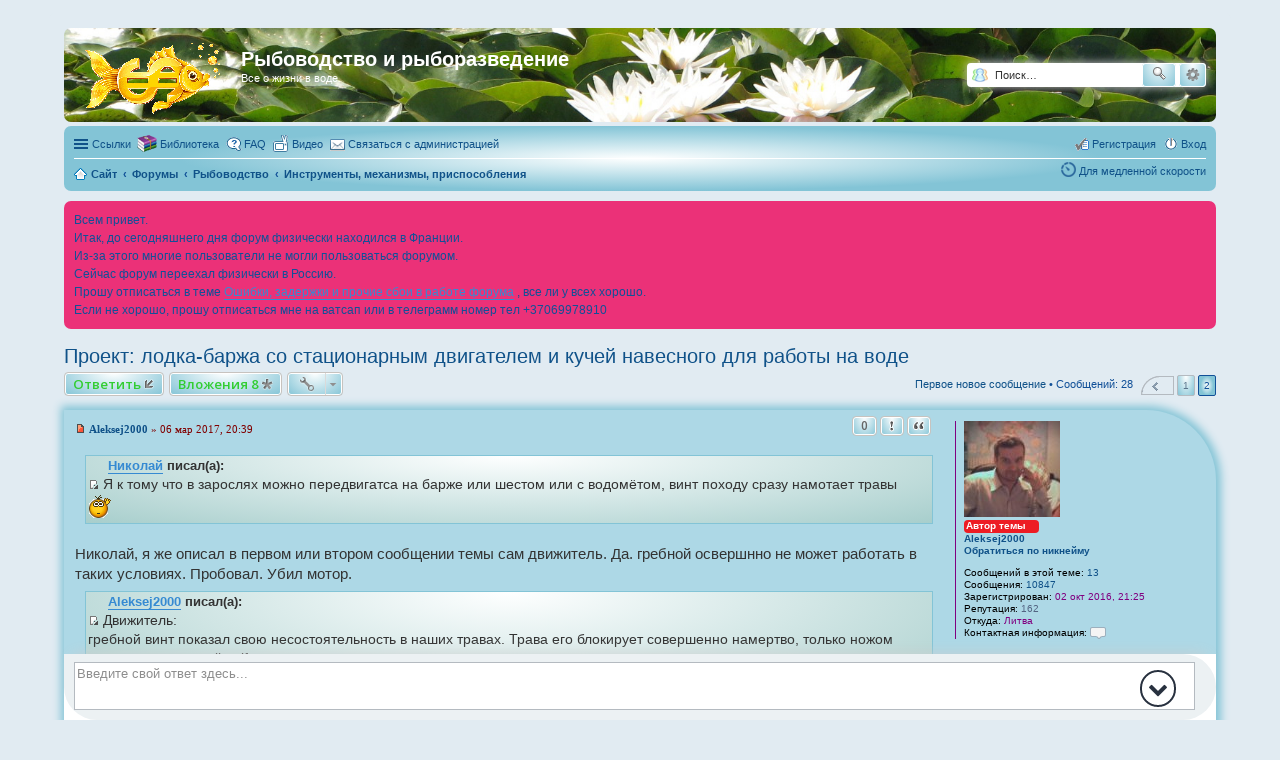

--- FILE ---
content_type: text/html; charset=UTF-8
request_url: https://rybovodstvo.com/forum/viewtopic.php?t=18&start=15
body_size: 32752
content:
<!DOCTYPE html>
<html dir="ltr" lang="ru">
<head>
<meta charset="utf-8" />
<meta http-equiv="X-UA-Compatible" content="IE=edge">
<meta name="viewport" content="width=device-width, initial-scale=1" />

<title>Проект: лодка-баржа со стационарным двигателем  и кучей навесного для работы на воде - Страница 2 - Рыбоводство   и   рыборазведение</title>


	<link rel="canonical" href="https://rybovodstvo.com/forum/viewtopic.php?t=18&amp;start=15">



<script>
	WebFontConfig = {
		google: {
			families: ['Open+Sans:600:cyrillic-ext,latin,greek-ext,greek,vietnamese,latin-ext,cyrillic']
		}
	};

	(function(d) {
		var wf = d.createElement('script'), s = d.scripts[0];
		wf.src = 'https://ajax.googleapis.com/ajax/libs/webfont/1.5.18/webfont.js';
		wf.async = true;
		s.parentNode.insertBefore(wf, s);
	})(document);
</script>
<link href="./styles/fish%20navbar2/theme/stylesheet.css?assets_version=1388" rel="stylesheet">
<link href="./styles/fish%20navbar2/theme/ru/stylesheet.css?assets_version=1388" rel="stylesheet">
<link href="./styles/fish%20navbar2/theme/responsive.css?assets_version=1388" rel="stylesheet" media="all and (max-width: 700px)">



<!--[if lte IE 9]>
	<link href="./styles/fish%20navbar2/theme/tweaks.css?assets_version=1388" rel="stylesheet">
<![endif]-->

	<link href="https://rybovodstvo.com/forum/ext/bb3mobi/highslide/highslide.css" rel="stylesheet" type="text/css" media="screen">
	
			<script type="text/javascript">
		var markpostunread = {
			updateSearchUnreadAction: '/forum/markpostunread/searchunread?sid=09d0e3f6a4e1c04c25d96c36f9bf17a4'
		};
	</script>
								<style type="text/css">
div.bb3hide {
	border: 1px dashed #000099;
	background-color: #FFFFFF;
	margin: 0px 10px 5px 10px;
	padding: 5px 5px 5px 5px;
	font-size: 12px;
}
</style>
<!-- <link href="./ext/sheer/knowlegebase/styles/fish%20navbar2/theme/kb.css?sid=09d0e3f6a4e1c04c25d96c36f9bf17a4" rel="stylesheet" type="text/css" media="screen, projection" /> -->
	<link rel="shortcut icon" href="https://rybovodstvo.com/forum/ext/tatiana5/favicon/favicon.ico" />
	
	
	<link rel="apple-touch-icon" href="https://rybovodstvo.com/forum/ext/tatiana5/favicon/apple_touch_icon.png" />
	<style>
	
	
	
		</style>

	
	
	
	
	
<link href="./ext/alg/CollapseCategories/styles/prosilver/theme/collapse.css?assets_version=1388" rel="stylesheet" type="text/css" media="screen" />
<link href="./ext/bb3mobi/exlinks/styles/all/theme/extlinks.css?assets_version=1388" rel="stylesheet" type="text/css" media="screen" />
<link href="./ext/bb3mobi/inlineimg/styles/prosilver/theme/inlineimg.css?assets_version=1388" rel="stylesheet" type="text/css" media="screen" />
<link href="./ext/boardtalk/fixedmenu/styles/fish%20navbar2/theme/transparency.css?assets_version=1388" rel="stylesheet" type="text/css" media="screen" />
<link href="./ext/boardtools/quickreply/styles/fish%20navbar2/theme/quickreply_main.css?assets_version=1388" rel="stylesheet" type="text/css" media="screen" />
<link href="./ext/boardtools/quickreply/styles/fish%20navbar2/theme/quickreply.css?assets_version=1388" rel="stylesheet" type="text/css" media="screen" />
<link href="//maxcdn.bootstrapcdn.com/font-awesome/4.5.0/css/font-awesome.min.css" rel="stylesheet" type="text/css" media="screen" />
<link href="./ext/choco/moderreading/styles/prosilver/theme/style.css?assets_version=1388" rel="stylesheet" type="text/css" media="screen" />
<link href="./ext/choco/resizeattach/styles/prosilver/theme/style.css?assets_version=1388" rel="stylesheet" type="text/css" media="screen" />
<link href="./ext/dmzx/imageupload/styles/prosilver/theme/imageupload.css?assets_version=1388" rel="stylesheet" type="text/css" media="screen" />
<link href="./ext/dmzx/pagevisits/styles/prosilver/theme/pagevisits.css?assets_version=1388" rel="stylesheet" type="text/css" media="screen" />
<link href="./ext/dmzx/youtubegallery/styles/prosilver/theme/video.css?assets_version=1388" rel="stylesheet" type="text/css" media="screen" />
<link href="./ext/gfksx/ThanksForPosts/styles/fish%20navbar2/theme/thanks.css?assets_version=1388" rel="stylesheet" type="text/css" media="screen" />
<link href="./ext/joyceluna/footerlinks/styles/prosilver/theme/footerlinks.css?assets_version=1388" rel="stylesheet" type="text/css" media="screen" />
<link href="./ext/kirk/new_post_background/styles/prosilver/theme/new_post_background.css?assets_version=1388" rel="stylesheet" type="text/css" media="screen" />
<link href="./ext/kirk/newest_x_users/styles/prosilver/theme/newest_x_users.css?assets_version=1388" rel="stylesheet" type="text/css" media="screen" />
<link href="./ext/kirk/smileys_below_message_box/styles/prosilver/theme/smiley_box.css?assets_version=1388" rel="stylesheet" type="text/css" media="screen" />
<link href="./ext/marcovo/hideBBcode/styles/all/theme/custom.css?assets_version=1388" rel="stylesheet" type="text/css" media="screen" />
<link href="./ext/ongray/quicknavigation/styles/prosilver/theme/prosilver_blue_quicknavigation.css?assets_version=1388" rel="stylesheet" type="text/css" media="screen" />
<link href="./ext/paybas/quicklogin/styles/all/theme/quick_login.css?assets_version=1388" rel="stylesheet" type="text/css" media="screen" />
<link href="./ext/phpbb/boardannouncements/styles/all/theme/boardannouncements.css?assets_version=1388" rel="stylesheet" type="text/css" media="screen" />
<link href="./ext/pico/reputation/styles/prosilver/theme/reputation_common.css?assets_version=1388" rel="stylesheet" type="text/css" media="screen" />
<link href="./ext/pico/reputation/styles/prosilver/theme/reputation_viewtopic.css?assets_version=1388" rel="stylesheet" type="text/css" media="screen" />
<link href="./ext/sheer/hide_post/styles/all/theme/post_hide.css?assets_version=1388" rel="stylesheet" type="text/css" media="screen" />
<link href="./ext/sheer/knowlegebase/styles/prosilver/theme/kb.css?assets_version=1388" rel="stylesheet" type="text/css" media="screen" />
<link href="./ext/sheer/mcp_copy_posts/styles/prosilver/theme/mcp_copy.css?assets_version=1388" rel="stylesheet" type="text/css" media="screen" />
<link href="./ext/sheer/postbookmark/styles/prosilver/theme/post_bookmarks.css?assets_version=1388" rel="stylesheet" type="text/css" media="screen" />
<link href="./ext/vse/abbc3/styles/all/theme/abbc3.min.css?assets_version=1388" rel="stylesheet" type="text/css" media="screen" />


<script type="text/javascript">
	function countAdClick(id)
	{
		loadXMLDoc('?a=' + id);
	}

	function countAdView(id)
	{
		loadXMLDoc('?a=' + id);
	}

	function loadXMLDoc(url) {
		req = false;
		if(window.XMLHttpRequest) {
			try {
				req = new XMLHttpRequest();
			}
			catch(e) {
				req = false;
			}
		}
		else if(window.ActiveXObject) {
			try {
				req = new ActiveXObject("Msxml2.XMLHTTP");
			}
			catch(e) {
				try {
					req = new ActiveXObject("Microsoft.XMLHTTP");
				}
				catch(e) {
					req = false;
				}
			}
		}
		if(req) {
			req.open("GET", url, true);
			req.send(null);
		}
	}
</script><link href="./ext/sheer/change_search_type/styles/prosilver/theme/nx_nav.css" rel="stylesheet"><link href="./ext/sheer/post_revisions/styles/prosilver/theme/post_revisions.css?assets_version=1388" rel="stylesheet">
<link href="./ext/sheer/ptrequest/styles/prosilver/theme/ptrequest.css?assets_version=1388" rel="stylesheet">

</head>
<body id="phpbb" class="nojs notouch section-viewtopic ltr ">

	
	
	
	
	
<div id="wrap">
	<a id="top" class="anchor" accesskey="t"></a>
	<div id="page-header">
		<div class="headerbar" role="banner">
													<div class="inner">

			<div id="site-description">
				<a id="logo" class="logo" href="https://rybovodstvo.com" title="Сайт"><span class="imageset site_logo"></span></a>
				<h1>Рыбоводство   и   рыборазведение</h1>
				<p>Все о жизни в воде</p>
				<p class="skiplink"><a href="#start_here">Пропустить</a></p>
			</div>

			
<script type="text/javascript">
// <![CDATA[
function changeSearchType(btn, cookie) {
	if (cookie == 'search-s') return;

	var s = document.getElementById('nx-search-box');
	if (!s) return;

	if (typeof sf_default == 'undefined') sf_default = s.innerHTML;

	var txt = document.getElementById('keywords').value;

	if (cookie == 'search-y' || (!cookie && s.className == 'search-s')) {
		btn.style.backgroundPosition = '0 -17px';
		if (!cookie) btn.title = 'Поиск с помощью Яндекса';
		s.className = 'search-y';
		s.innerHTML = '<form id="search-form" action="//yandex.ru/yandsearch" method="get" target="_blank"><fieldset><input class="inputbox search tiny" size="20" value="" type="search" name="text" id="keywords" maxlength="128" placeholder="Поиск…" /><input type="hidden" name="site" value="rybovodstvo.com/forum"/></fieldset></form>';
	}
	else if (cookie == 'search-g' || s.className == 'search-y') {
		btn.style.backgroundPosition = '0 -34px';
		if (!cookie) btn.title = 'Поиск с помощью Google';
		s.className = 'search-g';
		s.innerHTML = '<form id="search-form" action="//www.google.com/search" method="get" target="_blank"><fieldset><input class="inputbox search tiny" size="20" value="" type="search" name="q" id="keywords" maxlength="128" placeholder="Поиск…" /><input type="hidden" name="domains" value="rybovodstvo.com/forum" /><input type="hidden" name="domains" value="rybovodstvo.com/forum" /><input type="hidden" name="sitesearch" value="rybovodstvo.com/forum" /></fieldset></form>';
	}
	else {
		btn.style.backgroundPosition = '0 0';
		btn.title = 'Внутренний поиск';
		s.className = 'search-s';
		s.innerHTML = sf_default;
	}

	document.getElementById('keywords').value = txt;
	localStorage['search_type'] = s.className;
//	Cookie.set('search_type', s.className, {duration: 365, path: '/'});
}
</script>

				<div id="search-box" class="search-box search-header" role="search" style="background: #fff; display:block">
					<div id="nx-search-type" onclick="changeSearchType(this, false)" title="Выбор способа поиска"></div>
					<div id="nx-search-box" class="search-s">
						<form id="search-form" action="./search.php?sid=09d0e3f6a4e1c04c25d96c36f9bf17a4" method="get">
							<fieldset>
								<input name="keywords" id="keywords" type="search" maxlength="128" title="Ключевые слова" class="inputbox search tiny" size="20" value="" placeholder="Поиск…" />
							</fieldset>
						</form>
					</div>
										<div class="button icon-button search-icon" style="border: medium none; border-radius: 4px; height: 20px; margin-right: 0px; margin-bottom: 0px;" id="nx-search-go" title="Поиск" onclick="document.forms['search-form'].submit()"></div>
					<a style="border-radius: 4px;" href="./search.php?sid=09d0e3f6a4e1c04c25d96c36f9bf17a4" class="button icon-button search-adv-icon" title="Расширенный поиск">Расширенный поиск</a>
										<input type="hidden" name="sid" value="09d0e3f6a4e1c04c25d96c36f9bf17a4" />

				</div>
						<div id="search-box" class="search-box search-header" role="search">
				<form action="./search.php?sid=09d0e3f6a4e1c04c25d96c36f9bf17a4" method="get" id="search">
				<fieldset>
					<input name="keywords" id="keywords" type="search" maxlength="128" title="Ключевые слова" class="inputbox search tiny" size="20" value="" placeholder="Поиск…" />
					<button class="button icon-button search-icon" type="submit" title="Поиск">Поиск</button>
					<a href="./search.php?sid=09d0e3f6a4e1c04c25d96c36f9bf17a4" class="button icon-button search-adv-icon" title="Расширенный поиск">Расширенный поиск</a>
					<input type="hidden" name="sid" value="09d0e3f6a4e1c04c25d96c36f9bf17a4" />

				</fieldset>
				</form>
			</div>
						
			</div>
					</div>
		
		<div class="navbar" role="navigation">
	<div class="inner">
	<ul id="nav-main" class="linklist bulletin" role="menubar">

		<li id="quick-links" class="small-icon responsive-menu dropdown-container" data-skip-responsive="true">
			<a href="#" class="responsive-menu-link dropdown-trigger">Ссылки</a>
			<div class="dropdown hidden">
				<div class="pointer"><div class="pointer-inner"></div></div>
				<ul class="dropdown-contents" role="menu">
					
																														<li class="small-icon icon-search-unread"><a href="./search.php?search_id=unreadposts&amp;sid=09d0e3f6a4e1c04c25d96c36f9bf17a4" role="menuitem">Непрочитанные сообщения</a></li>
																								<li class="separator"></li>
						<li class="small-icon icon-search-unanswered"><a href="./search.php?search_id=unanswered&amp;sid=09d0e3f6a4e1c04c25d96c36f9bf17a4" role="menuitem">Темы без ответов</a></li>
						<li class="small-icon icon-search-active"><a href="./search.php?search_id=active_topics&amp;sid=09d0e3f6a4e1c04c25d96c36f9bf17a4" role="menuitem">Активные темы</a></li>
						<li class="small-icon icon-search"><a href="./search.php?sid=09d0e3f6a4e1c04c25d96c36f9bf17a4" role="menuitem">Поиск</a></li>
					
								<li class="small-icon icon-search-new"><a href="./index.php?hash=f6711b3a&amp;mark=forums&amp;mark_time=1768752324&amp;sid=09d0e3f6a4e1c04c25d96c36f9bf17a4" class="mark-read" accesskey="m" data-ajax="mark_forums_read">Пометить форумы как прочитанные</a></li>
		<li class="small-icon icon-pages"><a href="/forum/notes?sid=09d0e3f6a4e1c04c25d96c36f9bf17a4" role="menuitem">Заметки</a></li>

				</ul>
			</div>
		</li>

		<li class="small-icon icon-kb no-bulletin"><a href="./knowlegebase?sid=09d0e3f6a4e1c04c25d96c36f9bf17a4">Библиотека</a></li>
		<li class="small-icon icon-faq" data-skip-responsive="true"><a href="./faq.php?sid=09d0e3f6a4e1c04c25d96c36f9bf17a4" rel="help" title="Часто задаваемые вопросы" role="menuitem">FAQ</a></li>
		<li class="small-icon icon-videos no-bulletin" data-last-responsive="true">
	<a href="/forum/video?sid=09d0e3f6a4e1c04c25d96c36f9bf17a4" title="Посмотреть галерею Youtube видео" role="menuitem">
				<span>Видео</span>
	</a>
</li>
	<li class="small-icon icon-contact " data-last-responsive="true">
		<a href="/forum/contactadmin?sid=09d0e3f6a4e1c04c25d96c36f9bf17a4" role="menuitem">
			<span>Связаться с администрацией</span>
		</a>
	</li>
				
			<li class="small-icon icon-logout rightside"  data-skip-responsive="true"><a href="./ucp.php?mode=login&amp;sid=09d0e3f6a4e1c04c25d96c36f9bf17a4" title="Вход" accesskey="x" role="menuitem">Вход</a></li>
					<li class="small-icon icon-register rightside" data-skip-responsive="true"><a href="./ucp.php?mode=register&amp;sid=09d0e3f6a4e1c04c25d96c36f9bf17a4" role="menuitem">Регистрация</a></li>
						</ul>

	<ul id="nav-breadcrumbs" class="linklist navlinks" role="menubar">
						<li class="small-icon icon-home breadcrumbs">
			<span class="crumb" itemtype="http://data-vocabulary.org/Breadcrumb" itemscope=""><a href="https://rybovodstvo.com" data-navbar-reference="home" itemprop="url"><span itemprop="title">Сайт</span></a></span>						<span class="crumb" itemtype="http://data-vocabulary.org/Breadcrumb" itemscope=""><a href="./index.php?sid=09d0e3f6a4e1c04c25d96c36f9bf17a4" accesskey="h" data-navbar-reference="index" itemprop="url"><span itemprop="title">Форумы</span></a></span>
											<span class="crumb" itemtype="http://data-vocabulary.org/Breadcrumb" itemscope="" data-forum-id="1"><a href="./viewforum.php?f=1&amp;sid=09d0e3f6a4e1c04c25d96c36f9bf17a4" itemprop="url"><span itemprop="title">Рыбоводство</span></a></span>
															<span class="crumb" itemtype="http://data-vocabulary.org/Breadcrumb" itemscope="" data-forum-id="3"><a href="./viewforum.php?f=3&amp;sid=09d0e3f6a4e1c04c25d96c36f9bf17a4" itemprop="url"><span itemprop="title">Инструменты, механизмы, приспособления</span></a></span>
												</li>
		<li class="rightside"><a href="/forum/viewtopic.php?t=18&amp;start=15&slowspeed_style=on&amp;sid=09d0e3f6a4e1c04c25d96c36f9bf17a4" class="slow_on" title="Включить уменьшение изображений">Для медленной скорости</a></li>

					<li class="rightside responsive-search" style="display: none;"><a href="./search.php?sid=09d0e3f6a4e1c04c25d96c36f9bf17a4" title="Параметры расширенного поиска" role="menuitem">Поиск</a></li>
			</ul>

	</div>
</div>
	</div>

	
	<a id="start_here" class="anchor"></a>
	<div id="page-body" role="main">
		
		


	
		<div id="phpbb_announcement" style="background-color:#eb3178">
		<a href="/forum/boardannouncements/close?hash=ff845556&amp;sid=09d0e3f6a4e1c04c25d96c36f9bf17a4" data-ajax="close_announcement" data-overlay="false" class="close clearfix" title="Закрыть объявление"></a>		<div>Всем привет.<br />Итак, до сегодняшнего дня форум физически находился в Франции. <br />Из-за этого многие пользователи не могли пользоваться форумом.<br />Сейчас форум переехал физически в Россию.<br />Прошу отписаться в теме <a href="https://rybovodstvo.com/forum/viewtopic.php?f=18&amp;t=34" class="postlink">Ошибки, задержки и прочие сбои в работе форума</a> , все ли у всех хорошо.<br />Если не хорошо, прошу отписаться мне на ватсап или в телеграмм номер тел +37069978910</div>
	</div>

<h2 class="topic-title"><a href="./viewtopic.php?f=3&amp;t=18&amp;start=15&amp;sid=09d0e3f6a4e1c04c25d96c36f9bf17a4">Проект: лодка-баржа со стационарным двигателем  и кучей навесного для работы на воде</a></h2>
<!-- NOTE: remove the style="display: none" when you want to have the forum description on the topic body -->
<div style="display: none !important;">Все, что придумала цивилизация для рыбоводства <img class="smilies" src="./images/smilies/kolobok_smile.gif" alt=":)" title="Улыбается" /><br /></div>


<div class="action-bar top">

	<div class="buttons">
		
			<a href="./posting.php?mode=reply&amp;f=3&amp;t=18&amp;sid=09d0e3f6a4e1c04c25d96c36f9bf17a4" class="button icon-button reply-icon" title="Ответить">
			Ответить		</a>
	
			<a href="/forum/attach?t=18&amp;sid=09d0e3f6a4e1c04c25d96c36f9bf17a4" class="button icon-button">Вложения 8</a>
	</div>

		<div class="dropdown-container dropdown-button-control topic-tools">
		<span title="Управление темой" class="button icon-button tools-icon dropdown-trigger dropdown-select"></span>
		<div class="dropdown hidden">
			<div class="pointer"><div class="pointer-inner"></div></div>
			<ul class="dropdown-contents">
																				<li class="small-icon icon-sendemail"><a href="./memberlist.php?mode=email&amp;t=18&amp;sid=09d0e3f6a4e1c04c25d96c36f9bf17a4" title="Отправить тему по email">Отправить тему по email</a></li>				<li class="small-icon icon-print"><a href="./viewtopic.php?f=3&amp;t=18&amp;start=15&amp;sid=09d0e3f6a4e1c04c25d96c36f9bf17a4&amp;view=print" title="Версия для печати" accesskey="p">Версия для печати</a></li>							</ul>
		</div>
	</div>
	
	

			<div class="pagination">
			<a href="#unread" class="mark">Первое новое сообщение</a> &bull; Сообщений: 28
							<ul>
		<li class="previous"><a href="./viewtopic.php?f=3&amp;t=18&amp;sid=09d0e3f6a4e1c04c25d96c36f9bf17a4" rel="prev" role="button">Пред.</a></li>
			<li><a href="./viewtopic.php?f=3&amp;t=18&amp;sid=09d0e3f6a4e1c04c25d96c36f9bf17a4" role="button">1</a></li>
			<li class="active"><span>2</span></li>
	</ul>
					</div>
		</div>




	<div id="qr_posts">
<div class="post-container">
			<a id="unread" class="anchor"></a>
		<div id="p7020" class="post has-profile bg2 unreadpost">
		<div class="inner">

		<dl class="postprofile" id="profile7020">
			<dt class="no-profile-rank has-avatar">
				<div class="avatar-container">
																<a href="./memberlist.php?mode=viewprofile&amp;u=48&amp;sid=09d0e3f6a4e1c04c25d96c36f9bf17a4" class="avatar"><img class="avatar" src="./download/file.php?avatar=48_1480037404.jpg" width="96" height="96" alt="Аватара пользователя" /></a>														</div>
				<div class="topic-author-my"><span>Автор темы</span></div>								<a href="./memberlist.php?mode=viewprofile&amp;u=48&amp;sid=09d0e3f6a4e1c04c25d96c36f9bf17a4" class="username">Aleksej2000</a>					<br /><a href="#" class="qr_quicknick">Обратиться по никнейму</a>
			</dt>

										<dd class="profile-posts"><strong>Сообщений в этой теме:</strong> <a href="./search.php?author_id=48&amp;t=18&amp;sr=posts&amp;sid=09d0e3f6a4e1c04c25d96c36f9bf17a4">13</a></dd>

		<dd class="profile-posts"><strong>Сообщения:</strong> <a href="./search.php?author_id=48&amp;sr=posts&amp;sid=09d0e3f6a4e1c04c25d96c36f9bf17a4">10847</a></dd>		<dd class="profile-joined"><strong>Зарегистрирован:</strong> 02 окт 2016, 21:25</dd>				
			<dd id="profile-48" class="user-reputation"><strong>Репутация:</strong> <span>162</span></dd>
									<dd class="profile-custom-field profile-phpbb_location"><strong>Откуда:</strong> Литва</dd>
												
							<dd class="profile-contact">
				<strong>Контактная информация:</strong>
				<div class="dropdown-container dropdown-left">
					<a href="#" class="dropdown-trigger"><span class="imageset icon_contact" title="Контактная информация пользователя Aleksej2000">Контактная информация пользователя Aleksej2000</span></a>
					<div class="dropdown hidden">
						<div class="pointer"><div class="pointer-inner"></div></div>
						<div class="dropdown-contents contact-icons">
																																								<div>
																	<a href="http://youtube.com/user/UCs79rJtyCstP5Gp0ZTudIgg" title="YouTube" class="last-cell">
										<span class="contact-icon phpbb_youtube-icon">YouTube</span>
									</a>
																	</div>
																					</div>
					</div>
				</div>
			</dd>
				
		</dl>

		<div class="postbody">
						<div id="post_content7020">

						<h3 class="first"></h3>

													<ul class="post-buttons">
								<li data-skip-responsive="true">
					<div title="Повысить репутацию" class="button post-reputation neutral guest" data-referer="_referer=https://rybovodstvo.com/forum/viewtopic.php?t=18&amp;start=15"><span>0</span></div>
			</li>
																					<li>
							<a href="./report.php?f=3&amp;p=7020&amp;sid=09d0e3f6a4e1c04c25d96c36f9bf17a4" title="Пожаловаться на это сообщение" class="button icon-button report-icon"><span>Пожаловаться на это сообщение</span></a>
						</li>
																										<li>
							<a href="./posting.php?mode=quote&amp;f=3&amp;p=7020&amp;sid=09d0e3f6a4e1c04c25d96c36f9bf17a4" title="Ответить с цитатой" class="button icon-button quote-icon"><span>Цитата</span></a>
						</li>
															</ul>
							
						<p class="author"><a href="./viewtopic.php?p=7020&amp;sid=09d0e3f6a4e1c04c25d96c36f9bf17a4#p7020"><span class="imageset icon_post_target_unread" title="Непрочитанное сообщение">Непрочитанное сообщение</span></a><span class="responsive-hide"> <strong><a href="./memberlist.php?mode=viewprofile&amp;u=48&amp;sid=09d0e3f6a4e1c04c25d96c36f9bf17a4" class="username">Aleksej2000</a></strong> &raquo; </span>06 мар 2017, 20:39 </p>
			
			
			
			<div class="content"><blockquote><div><cite><a href="http://rybovodstvo.com/forum/memberlist.php?mode=viewprofile&amp;u=73" class="postlink">Николай</a> писал(а):</cite><a href="./viewtopic.php?p=7015#p7015"><span class="imageset icon_topic_latest" title="Источник цитаты">Источник цитаты</span></a> Я к тому что в зарослях можно передвигатса на барже или шестом или с водомётом, винт походу сразу намотает травы  <img class="smilies" src="./images/smilies/kolobok_confused.gif" alt=":?" title="Озадачен" /></div></blockquote><br />Николай, я же описал в первом или втором сообщении темы сам движитель. Да. гребной освершнно не может работать в таких условиях. Пробовал. Убил мотор.<br /><blockquote><div><cite><a href="http://rybovodstvo.com/forum/memberlist.php?mode=viewprofile&amp;u=48" class="postlink">Aleksej2000</a> писал(а):</cite><a href="./viewtopic.php?p=127#p127"><span class="imageset icon_topic_latest" title="Источник цитаты">Источник цитаты</span></a> Движитель:<br />гребной винт показал свою несостоятельность в наших травах. Трава его блокирует совершенно намертво, только ножом можно очистить smile.gif<br />Так что только гребное колесо. С регулировкой погружения. В случае надобности, опускаем на дно, и колесо упирается в дно, и тогда получаем колосальную толькательную силу. К примеру, если сели на пень.</div></blockquote></div>

			
									
						<div id="list_readers7020">
</div>
<div id='list_thanks7020'>
</div>
<div id='div_post_reput7020'>
</div>
			<div id="sig7020" class="signature">https://rybovodstvo.com/forum/viewtopic.php?f=21&amp;t=2025 - мое планируемое будущее.</div>
						</div>

		</div>

				<div class="back2top"><a href="#top" class="top" title="Вернуться к началу">Вернуться к началу</a></div>
		
		</div>
	</div>

	<hr class="divider" />
	<pre id="qr_author_p7020" style="display: none;" data-url="./memberlist.php?mode=viewprofile&amp;u=48&amp;sid=09d0e3f6a4e1c04c25d96c36f9bf17a4"><a href="./memberlist.php?mode=viewprofile&amp;u=48&amp;sid=09d0e3f6a4e1c04c25d96c36f9bf17a4" class="username">Aleksej2000</a></pre>
<pre id="decoded_p7020" style="display: none;">[quote=&quot;[url=http&#58;//rybovodstvo&#46;com/forum/memberlist&#46;php?mode=viewprofile&amp;u=73]Николай[/url]&quot;][post]7015[/post] Я к тому что в зарослях можно передвигатса на барже или шестом или с водомётом, винт походу сразу намотает травы  :?[/quote]<br />Николай, я же описал в первом или втором сообщении темы сам движитель. Да. гребной освершнно не может работать в таких условиях. Пробовал. Убил мотор.<br />[quote=&quot;[url=http&#58;//rybovodstvo&#46;com/forum/memberlist&#46;php?mode=viewprofile&amp;u=48]Aleksej2000[/url]&quot;][post]127[/post] Движитель:<br />гребной винт показал свою несостоятельность в наших травах. Трава его блокирует совершенно намертво, только ножом можно очистить smile.gif<br />Так что только гребное колесо. С регулировкой погружения. В случае надобности, опускаем на дно, и колесо упирается в дно, и тогда получаем колосальную толькательную силу. К примеру, если сели на пень.[/quote]</pre>
</div><!-- /.post-container -->
	<div class="post-container">
		<div id="p7024" class="post has-profile bg1 unreadpost">
		<div class="inner">

		<dl class="postprofile" id="profile7024">
			<dt class="no-profile-rank no-avatar">
				<div class="avatar-container">
																			</div>
												<a href="./memberlist.php?mode=viewprofile&amp;u=111&amp;sid=09d0e3f6a4e1c04c25d96c36f9bf17a4" class="username">дедуня</a>					<br /><a href="#" class="qr_quicknick">Обратиться по никнейму</a>
			</dt>

										<dd class="profile-posts"><strong>Сообщений в этой теме:</strong> <a href="./search.php?author_id=111&amp;t=18&amp;sr=posts&amp;sid=09d0e3f6a4e1c04c25d96c36f9bf17a4">4</a></dd>

		<dd class="profile-posts"><strong>Сообщения:</strong> <a href="./search.php?author_id=111&amp;sr=posts&amp;sid=09d0e3f6a4e1c04c25d96c36f9bf17a4">391</a></dd>		<dd class="profile-joined"><strong>Зарегистрирован:</strong> 12 дек 2016, 10:52</dd>				
			<dd id="profile-111" class="user-reputation"><strong>Репутация:</strong> <span>0</span></dd>
									<dd class="profile-custom-field profile-phpbb_location"><strong>Откуда:</strong> клинский р-он</dd>
							
						
		</dl>

		<div class="postbody">
						<div id="post_content7024">

						<h3 ></h3>

													<ul class="post-buttons">
								<li data-skip-responsive="true">
					<div title="Повысить репутацию" class="button post-reputation neutral guest" data-referer="_referer=https://rybovodstvo.com/forum/viewtopic.php?t=18&amp;start=15"><span>0</span></div>
			</li>
																					<li>
							<a href="./report.php?f=3&amp;p=7024&amp;sid=09d0e3f6a4e1c04c25d96c36f9bf17a4" title="Пожаловаться на это сообщение" class="button icon-button report-icon"><span>Пожаловаться на это сообщение</span></a>
						</li>
																										<li>
							<a href="./posting.php?mode=quote&amp;f=3&amp;p=7024&amp;sid=09d0e3f6a4e1c04c25d96c36f9bf17a4" title="Ответить с цитатой" class="button icon-button quote-icon"><span>Цитата</span></a>
						</li>
															</ul>
							
						<p class="author"><a href="./viewtopic.php?p=7024&amp;sid=09d0e3f6a4e1c04c25d96c36f9bf17a4#p7024"><span class="imageset icon_post_target_unread" title="Непрочитанное сообщение">Непрочитанное сообщение</span></a><span class="responsive-hide"> <strong><a href="./memberlist.php?mode=viewprofile&amp;u=111&amp;sid=09d0e3f6a4e1c04c25d96c36f9bf17a4" class="username">дедуня</a></strong> &raquo; </span>06 мар 2017, 21:10 </p>
			
			
			
			<div class="content"><blockquote><div><cite><a href="http://rybovodstvo.com/forum/memberlist.php?mode=viewprofile&amp;u=48" class="postlink">Aleksej2000</a> писал(а):</cite><a href="./viewtopic.php?p=7020#p7020"><span class="imageset icon_topic_latest" title="Источник цитаты">Источник цитаты</span></a> Так что только гребное колесо. </div></blockquote><br />Наверное тоже будет наматывать и уже вообще намертво , типа как на фотках  на всю длинны баржи ,как гусеницы вот вариант. Надо пробовать методом проб</div>

			
									
						<div id="list_readers7024">
</div>
<div id='list_thanks7024'>
	<div class="notice">
		<dl>
			
			<dt>За это сообщение автора <a href="./memberlist.php?mode=viewprofile&amp;u=111&amp;sid=09d0e3f6a4e1c04c25d96c36f9bf17a4" class="username">дедуня</a> поблагодарил:</dt>
			<dd><a href="./memberlist.php?mode=viewprofile&amp;u=48&amp;sid=09d0e3f6a4e1c04c25d96c36f9bf17a4" class="username">Aleksej2000</a> (06 мар 2017, 22:18)</dd>
		</dl>
	</div>
</div>
<div id='div_post_reput7024'>
</div>
			
						</div>

		</div>

				<div class="back2top"><a href="#top" class="top" title="Вернуться к началу">Вернуться к началу</a></div>
		
		</div>
	</div>

	<hr class="divider" />
	<pre id="qr_author_p7024" style="display: none;" data-url="./memberlist.php?mode=viewprofile&amp;u=111&amp;sid=09d0e3f6a4e1c04c25d96c36f9bf17a4"><a href="./memberlist.php?mode=viewprofile&amp;u=111&amp;sid=09d0e3f6a4e1c04c25d96c36f9bf17a4" class="username">дедуня</a></pre>
<pre id="decoded_p7024" style="display: none;">[quote=&quot;[url=http&#58;//rybovodstvo&#46;com/forum/memberlist&#46;php?mode=viewprofile&amp;u=48]Aleksej2000[/url]&quot;][post]7020[/post] Так что только гребное колесо. [/quote]<br />Наверное тоже будет наматывать и уже вообще намертво , типа как на фотках  на всю длинны баржи ,как гусеницы вот вариант. Надо пробовать методом проб</pre>
</div><!-- /.post-container -->
	<div class="post-container">
		<div id="p7028" class="post has-profile bg2 unreadpost">
		<div class="inner">

		<dl class="postprofile" id="profile7028">
			<dt class="no-profile-rank has-avatar">
				<div class="avatar-container">
																<a href="./memberlist.php?mode=viewprofile&amp;u=48&amp;sid=09d0e3f6a4e1c04c25d96c36f9bf17a4" class="avatar"><img class="avatar" src="./download/file.php?avatar=48_1480037404.jpg" width="96" height="96" alt="Аватара пользователя" /></a>														</div>
				<div class="topic-author-my"><span>Автор темы</span></div>								<a href="./memberlist.php?mode=viewprofile&amp;u=48&amp;sid=09d0e3f6a4e1c04c25d96c36f9bf17a4" class="username">Aleksej2000</a>					<br /><a href="#" class="qr_quicknick">Обратиться по никнейму</a>
			</dt>

										<dd class="profile-posts"><strong>Сообщений в этой теме:</strong> <a href="./search.php?author_id=48&amp;t=18&amp;sr=posts&amp;sid=09d0e3f6a4e1c04c25d96c36f9bf17a4">13</a></dd>

		<dd class="profile-posts"><strong>Сообщения:</strong> <a href="./search.php?author_id=48&amp;sr=posts&amp;sid=09d0e3f6a4e1c04c25d96c36f9bf17a4">10847</a></dd>		<dd class="profile-joined"><strong>Зарегистрирован:</strong> 02 окт 2016, 21:25</dd>				
			<dd id="profile-48" class="user-reputation"><strong>Репутация:</strong> <span>162</span></dd>
									<dd class="profile-custom-field profile-phpbb_location"><strong>Откуда:</strong> Литва</dd>
												
							<dd class="profile-contact">
				<strong>Контактная информация:</strong>
				<div class="dropdown-container dropdown-left">
					<a href="#" class="dropdown-trigger"><span class="imageset icon_contact" title="Контактная информация пользователя Aleksej2000">Контактная информация пользователя Aleksej2000</span></a>
					<div class="dropdown hidden">
						<div class="pointer"><div class="pointer-inner"></div></div>
						<div class="dropdown-contents contact-icons">
																																								<div>
																	<a href="http://youtube.com/user/UCs79rJtyCstP5Gp0ZTudIgg" title="YouTube" class="last-cell">
										<span class="contact-icon phpbb_youtube-icon">YouTube</span>
									</a>
																	</div>
																					</div>
					</div>
				</div>
			</dd>
				
		</dl>

		<div class="postbody">
						<div id="post_content7028">

						<h3 ></h3>

													<ul class="post-buttons">
								<li data-skip-responsive="true">
					<div title="Повысить репутацию" class="button post-reputation neutral guest" data-referer="_referer=https://rybovodstvo.com/forum/viewtopic.php?t=18&amp;start=15"><span>0</span></div>
			</li>
																					<li>
							<a href="./report.php?f=3&amp;p=7028&amp;sid=09d0e3f6a4e1c04c25d96c36f9bf17a4" title="Пожаловаться на это сообщение" class="button icon-button report-icon"><span>Пожаловаться на это сообщение</span></a>
						</li>
																										<li>
							<a href="./posting.php?mode=quote&amp;f=3&amp;p=7028&amp;sid=09d0e3f6a4e1c04c25d96c36f9bf17a4" title="Ответить с цитатой" class="button icon-button quote-icon"><span>Цитата</span></a>
						</li>
															</ul>
							
						<p class="author"><a href="./viewtopic.php?p=7028&amp;sid=09d0e3f6a4e1c04c25d96c36f9bf17a4#p7028"><span class="imageset icon_post_target_unread" title="Непрочитанное сообщение">Непрочитанное сообщение</span></a><span class="responsive-hide"> <strong><a href="./memberlist.php?mode=viewprofile&amp;u=48&amp;sid=09d0e3f6a4e1c04c25d96c36f9bf17a4" class="username">Aleksej2000</a></strong> &raquo; </span>06 мар 2017, 21:53 </p>
			
			
			
			<div class="content"><blockquote><div><cite><a href="http://rybovodstvo.com/forum/memberlist.php?mode=viewprofile&amp;u=50" class="postlink">Aleksej</a> писал(а):</cite><a href="./viewtopic.php?p=7019#p7019"><span class="imageset icon_topic_latest" title="Источник цитаты">Источник цитаты</span></a> Вот посмотри <!-- m --><a class="exlinks" href="/forum/link/http%253A%252F%252Ftruxor.ru%252Famfibii-truxor?sid=09d0e3f6a4e1c04c25d96c36f9bf17a4" onclick="this.target='_blank';">http://truxor.ru/amfibii-truxor</a><!-- m --></div></blockquote><br /> Я видел в работе эту технику.  и даже у себя на пруду. правда не с косилкой. По мотивам этой машины и надумал делать.<br /><blockquote><div><cite><a href="http://rybovodstvo.com/forum/memberlist.php?mode=viewprofile&amp;u=111" class="postlink">дедуня</a> писал(а):</cite><a href="./viewtopic.php?p=7024#p7024"><span class="imageset icon_topic_latest" title="Источник цитаты">Источник цитаты</span></a> Наверное тоже будет наматывать и уже вообще намертво</div></blockquote><br />Неа... <img class="smilies" src="./images/smilies/kolobok_biggrin.gif" alt=":grin:" title="Очень доволен" /> При диаметре колеса 1 метр, длина окружности будет 3.14 метра. Такой травы не будет. С учетом, что колесо лишь краем лопасти касается воды, не за что будет зацепиться. ну и лопасть край можно наточить, и будет трава обрезаться при попытке зацепиться.</div>

			
									
						<div id="list_readers7028">
</div>
<div id='list_thanks7028'>
</div>
<div id='div_post_reput7028'>
</div>
			<div id="sig7028" class="signature">https://rybovodstvo.com/forum/viewtopic.php?f=21&amp;t=2025 - мое планируемое будущее.</div>
						</div>

		</div>

				<div class="back2top"><a href="#top" class="top" title="Вернуться к началу">Вернуться к началу</a></div>
		
		</div>
	</div>

	<hr class="divider" />
	<pre id="qr_author_p7028" style="display: none;" data-url="./memberlist.php?mode=viewprofile&amp;u=48&amp;sid=09d0e3f6a4e1c04c25d96c36f9bf17a4"><a href="./memberlist.php?mode=viewprofile&amp;u=48&amp;sid=09d0e3f6a4e1c04c25d96c36f9bf17a4" class="username">Aleksej2000</a></pre>
<pre id="decoded_p7028" style="display: none;">[quote=&quot;[url=http&#58;//rybovodstvo&#46;com/forum/memberlist&#46;php?mode=viewprofile&amp;u=50]Aleksej[/url]&quot;][post]7019[/post] Вот посмотри http://truxor.ru/amfibii-truxor[/quote]<br /> Я видел в работе эту технику.  и даже у себя на пруду. правда не с косилкой. По мотивам этой машины и надумал делать.<br />[quote=&quot;[url=http&#58;//rybovodstvo&#46;com/forum/memberlist&#46;php?mode=viewprofile&amp;u=111]дедуня[/url]&quot;][post]7024[/post] Наверное тоже будет наматывать и уже вообще намертво[/quote]<br />Неа... :grin: При диаметре колеса 1 метр, длина окружности будет 3.14 метра. Такой травы не будет. С учетом, что колесо лишь краем лопасти касается воды, не за что будет зацепиться. ну и лопасть край можно наточить, и будет трава обрезаться при попытке зацепиться.</pre>
</div><!-- /.post-container -->
	<div class="post-container">
		<div id="p7030" class="post has-profile bg1 unreadpost">
		<div class="inner">

		<dl class="postprofile" id="profile7030">
			<dt class="no-profile-rank no-avatar">
				<div class="avatar-container">
																			</div>
												<a href="./memberlist.php?mode=viewprofile&amp;u=111&amp;sid=09d0e3f6a4e1c04c25d96c36f9bf17a4" class="username">дедуня</a>					<br /><a href="#" class="qr_quicknick">Обратиться по никнейму</a>
			</dt>

										<dd class="profile-posts"><strong>Сообщений в этой теме:</strong> <a href="./search.php?author_id=111&amp;t=18&amp;sr=posts&amp;sid=09d0e3f6a4e1c04c25d96c36f9bf17a4">4</a></dd>

		<dd class="profile-posts"><strong>Сообщения:</strong> <a href="./search.php?author_id=111&amp;sr=posts&amp;sid=09d0e3f6a4e1c04c25d96c36f9bf17a4">391</a></dd>		<dd class="profile-joined"><strong>Зарегистрирован:</strong> 12 дек 2016, 10:52</dd>				
			<dd id="profile-111" class="user-reputation"><strong>Репутация:</strong> <span>0</span></dd>
									<dd class="profile-custom-field profile-phpbb_location"><strong>Откуда:</strong> клинский р-он</dd>
							
						
		</dl>

		<div class="postbody">
						<div id="post_content7030">

						<h3 ></h3>

													<ul class="post-buttons">
								<li data-skip-responsive="true">
					<div title="Повысить репутацию" class="button post-reputation neutral guest" data-referer="_referer=https://rybovodstvo.com/forum/viewtopic.php?t=18&amp;start=15"><span>0</span></div>
			</li>
																					<li>
							<a href="./report.php?f=3&amp;p=7030&amp;sid=09d0e3f6a4e1c04c25d96c36f9bf17a4" title="Пожаловаться на это сообщение" class="button icon-button report-icon"><span>Пожаловаться на это сообщение</span></a>
						</li>
																										<li>
							<a href="./posting.php?mode=quote&amp;f=3&amp;p=7030&amp;sid=09d0e3f6a4e1c04c25d96c36f9bf17a4" title="Ответить с цитатой" class="button icon-button quote-icon"><span>Цитата</span></a>
						</li>
															</ul>
							
						<p class="author"><a href="./viewtopic.php?p=7030&amp;sid=09d0e3f6a4e1c04c25d96c36f9bf17a4#p7030"><span class="imageset icon_post_target_unread" title="Непрочитанное сообщение">Непрочитанное сообщение</span></a><span class="responsive-hide"> <strong><a href="./memberlist.php?mode=viewprofile&amp;u=111&amp;sid=09d0e3f6a4e1c04c25d96c36f9bf17a4" class="username">дедуня</a></strong> &raquo; </span>06 мар 2017, 22:11 </p>
			
			
			
			<div class="content"><blockquote><div><cite><a href="http://rybovodstvo.com/forum/memberlist.php?mode=viewprofile&amp;u=48" class="postlink">Aleksej2000</a> писал(а):</cite><a href="./viewtopic.php?p=7028#p7028"><span class="imageset icon_topic_latest" title="Источник цитаты">Источник цитаты</span></a> лишь краем лопасти касается воды</div></blockquote><br />Не будет ли мала толкательная сила, а намотать может на вал.</div>

			
									
						<div id="list_readers7030">
</div>
<div id='list_thanks7030'>
	<div class="notice">
		<dl>
			
			<dt>За это сообщение автора <a href="./memberlist.php?mode=viewprofile&amp;u=111&amp;sid=09d0e3f6a4e1c04c25d96c36f9bf17a4" class="username">дедуня</a> поблагодарил:</dt>
			<dd><a href="./memberlist.php?mode=viewprofile&amp;u=48&amp;sid=09d0e3f6a4e1c04c25d96c36f9bf17a4" class="username">Aleksej2000</a> (06 мар 2017, 22:18)</dd>
		</dl>
	</div>
</div>
<div id='div_post_reput7030'>
</div>
			
						</div>

		</div>

				<div class="back2top"><a href="#top" class="top" title="Вернуться к началу">Вернуться к началу</a></div>
		
		</div>
	</div>

	<hr class="divider" />
	<pre id="qr_author_p7030" style="display: none;" data-url="./memberlist.php?mode=viewprofile&amp;u=111&amp;sid=09d0e3f6a4e1c04c25d96c36f9bf17a4"><a href="./memberlist.php?mode=viewprofile&amp;u=111&amp;sid=09d0e3f6a4e1c04c25d96c36f9bf17a4" class="username">дедуня</a></pre>
<pre id="decoded_p7030" style="display: none;">[quote=&quot;[url=http&#58;//rybovodstvo&#46;com/forum/memberlist&#46;php?mode=viewprofile&amp;u=48]Aleksej2000[/url]&quot;][post]7028[/post] лишь краем лопасти касается воды[/quote]<br />Не будет ли мала толкательная сила, а намотать может на вал.</pre>
</div><!-- /.post-container -->
	<div class="post-container">
		<div id="p7032" class="post has-profile bg2 unreadpost">
		<div class="inner">

		<dl class="postprofile" id="profile7032">
			<dt class="no-profile-rank has-avatar">
				<div class="avatar-container">
																<a href="./memberlist.php?mode=viewprofile&amp;u=48&amp;sid=09d0e3f6a4e1c04c25d96c36f9bf17a4" class="avatar"><img class="avatar" src="./download/file.php?avatar=48_1480037404.jpg" width="96" height="96" alt="Аватара пользователя" /></a>														</div>
				<div class="topic-author-my"><span>Автор темы</span></div>								<a href="./memberlist.php?mode=viewprofile&amp;u=48&amp;sid=09d0e3f6a4e1c04c25d96c36f9bf17a4" class="username">Aleksej2000</a>					<br /><a href="#" class="qr_quicknick">Обратиться по никнейму</a>
			</dt>

										<dd class="profile-posts"><strong>Сообщений в этой теме:</strong> <a href="./search.php?author_id=48&amp;t=18&amp;sr=posts&amp;sid=09d0e3f6a4e1c04c25d96c36f9bf17a4">13</a></dd>

		<dd class="profile-posts"><strong>Сообщения:</strong> <a href="./search.php?author_id=48&amp;sr=posts&amp;sid=09d0e3f6a4e1c04c25d96c36f9bf17a4">10847</a></dd>		<dd class="profile-joined"><strong>Зарегистрирован:</strong> 02 окт 2016, 21:25</dd>				
			<dd id="profile-48" class="user-reputation"><strong>Репутация:</strong> <span>162</span></dd>
									<dd class="profile-custom-field profile-phpbb_location"><strong>Откуда:</strong> Литва</dd>
												
							<dd class="profile-contact">
				<strong>Контактная информация:</strong>
				<div class="dropdown-container dropdown-left">
					<a href="#" class="dropdown-trigger"><span class="imageset icon_contact" title="Контактная информация пользователя Aleksej2000">Контактная информация пользователя Aleksej2000</span></a>
					<div class="dropdown hidden">
						<div class="pointer"><div class="pointer-inner"></div></div>
						<div class="dropdown-contents contact-icons">
																																								<div>
																	<a href="http://youtube.com/user/UCs79rJtyCstP5Gp0ZTudIgg" title="YouTube" class="last-cell">
										<span class="contact-icon phpbb_youtube-icon">YouTube</span>
									</a>
																	</div>
																					</div>
					</div>
				</div>
			</dd>
				
		</dl>

		<div class="postbody">
						<div id="post_content7032">

						<h3 ></h3>

													<ul class="post-buttons">
								<li data-skip-responsive="true">
					<div title="Повысить репутацию" class="button post-reputation neutral guest" data-referer="_referer=https://rybovodstvo.com/forum/viewtopic.php?t=18&amp;start=15"><span>0</span></div>
			</li>
																					<li>
							<a href="./report.php?f=3&amp;p=7032&amp;sid=09d0e3f6a4e1c04c25d96c36f9bf17a4" title="Пожаловаться на это сообщение" class="button icon-button report-icon"><span>Пожаловаться на это сообщение</span></a>
						</li>
																										<li>
							<a href="./posting.php?mode=quote&amp;f=3&amp;p=7032&amp;sid=09d0e3f6a4e1c04c25d96c36f9bf17a4" title="Ответить с цитатой" class="button icon-button quote-icon"><span>Цитата</span></a>
						</li>
															</ul>
							
						<p class="author"><a href="./viewtopic.php?p=7032&amp;sid=09d0e3f6a4e1c04c25d96c36f9bf17a4#p7032"><span class="imageset icon_post_target_unread" title="Непрочитанное сообщение">Непрочитанное сообщение</span></a><span class="responsive-hide"> <strong><a href="./memberlist.php?mode=viewprofile&amp;u=48&amp;sid=09d0e3f6a4e1c04c25d96c36f9bf17a4" class="username">Aleksej2000</a></strong> &raquo; </span>06 мар 2017, 22:15 </p>
			
			
			
			<div class="content"><blockquote><div><cite><a href="http://rybovodstvo.com/forum/memberlist.php?mode=viewprofile&amp;u=111" class="postlink">дедуня</a> писал(а):</cite><a href="./viewtopic.php?p=7030#p7030"><span class="imageset icon_topic_latest" title="Источник цитаты">Источник цитаты</span></a> <blockquote><div><cite><a href="http://rybovodstvo.com/forum/memberlist.php?mode=viewprofile&amp;u=48" class="postlink">Aleksej2000</a> писал(а):</cite><a href="./viewtopic.php?p=7028#p7028"><span class="imageset icon_topic_latest" title="Источник цитаты">Источник цитаты</span></a> лишь краем лопасти касается воды</div></blockquote><br />Не будет ли мала толкательная сила, а намотать может на вал.</div></blockquote><br />Когда ширина лопатки метр, и погружение хотя бы на 20 см- какая площадь опоры? И скорость вращения хотя  бы одни оборот в 2-3 секунды, то сколкьо таких лопаток толкнется об воду?<br /><blockquote><div><cite><a href="http://rybovodstvo.com/forum/memberlist.php?mode=viewprofile&amp;u=111" class="postlink">дедуня</a> писал(а):</cite><a href="./viewtopic.php?p=7030#p7030"><span class="imageset icon_topic_latest" title="Источник цитаты">Источник цитаты</span></a> а намотать может на вал.</div></blockquote><br />Пусть наматывается  <img class="smilies" src="./images/smilies/kolobok_biggrin.gif" alt=":grin:" title="Очень доволен" /> Насколько хватит у травы силы  удержаться на валу 40 лошадного движка? Просто будет рвать, как тузик грелку <img class="smilies" src="./images/smilies/kolobok_smile.gif" alt=":)" title="Улыбается" /><br /><br /><span style="font-size: 85%; line-height: normal"><span style="color: green">Отправлено спустя  2 минуты 38 секунд:</span></span><br /><blockquote><div><cite><a href="http://rybovodstvo.com/forum/memberlist.php?mode=viewprofile&amp;u=50" class="postlink">Aleksej</a> писал(а):</cite><a href="./viewtopic.php?p=6990#p6990"><span class="imageset icon_topic_latest" title="Источник цитаты">Источник цитаты</span></a> У меня создалось впечатление что он чем то обработан</div></blockquote><br />Он натерт маслом, правильно Володя сказал. Протри растворителем - и начнет ржаветь. А я, пока буду эти листы тягать, они все оботрутся. Вот и думаю, как быть.</div>

			
									
						<div id="list_readers7032">
</div>
<div id='list_thanks7032'>
</div>
<div id='div_post_reput7032'>
</div>
			<div id="sig7032" class="signature">https://rybovodstvo.com/forum/viewtopic.php?f=21&amp;t=2025 - мое планируемое будущее.</div>
						</div>

		</div>

				<div class="back2top"><a href="#top" class="top" title="Вернуться к началу">Вернуться к началу</a></div>
		
		</div>
	</div>

	<hr class="divider" />
	<pre id="qr_author_p7032" style="display: none;" data-url="./memberlist.php?mode=viewprofile&amp;u=48&amp;sid=09d0e3f6a4e1c04c25d96c36f9bf17a4"><a href="./memberlist.php?mode=viewprofile&amp;u=48&amp;sid=09d0e3f6a4e1c04c25d96c36f9bf17a4" class="username">Aleksej2000</a></pre>
<pre id="decoded_p7032" style="display: none;">[quote=&quot;[url=http&#58;//rybovodstvo&#46;com/forum/memberlist&#46;php?mode=viewprofile&amp;u=111]дедуня[/url]&quot;][post]7030[/post] [quote=&quot;[url=http&#58;//rybovodstvo&#46;com/forum/memberlist&#46;php?mode=viewprofile&amp;u=48]Aleksej2000[/url]&quot;][post]7028[/post] лишь краем лопасти касается воды[/quote]<br />Не будет ли мала толкательная сила, а намотать может на вал.[/quote]<br />Когда ширина лопатки метр, и погружение хотя бы на 20 см- какая площадь опоры? И скорость вращения хотя  бы одни оборот в 2-3 секунды, то сколкьо таких лопаток толкнется об воду?<br />[quote=&quot;[url=http&#58;//rybovodstvo&#46;com/forum/memberlist&#46;php?mode=viewprofile&amp;u=111]дедуня[/url]&quot;][post]7030[/post] а намотать может на вал.[/quote]<br />Пусть наматывается  :grin: Насколько хватит у травы силы  удержаться на валу 40 лошадного движка? Просто будет рвать, как тузик грелку :)<br /><br />[size=85][color=green]Отправлено спустя  2 минуты 38 секунд:[/color][/size]<br />[quote=&quot;[url=http&#58;//rybovodstvo&#46;com/forum/memberlist&#46;php?mode=viewprofile&amp;u=50]Aleksej[/url]&quot;][post]6990[/post] У меня создалось впечатление что он чем то обработан[/quote]<br />Он натерт маслом, правильно Володя сказал. Протри растворителем - и начнет ржаветь. А я, пока буду эти листы тягать, они все оботрутся. Вот и думаю, как быть.</pre>
</div><!-- /.post-container -->
	<div class="post-container">
		<div id="p7075" class="post has-profile bg1 unreadpost">
		<div class="inner">

		<dl class="postprofile" id="profile7075">
			<dt class="no-profile-rank has-avatar">
				<div class="avatar-container">
																<a href="./memberlist.php?mode=viewprofile&amp;u=138&amp;sid=09d0e3f6a4e1c04c25d96c36f9bf17a4" class="avatar"><img class="avatar" src="./download/file.php?avatar=138_1485949243.jpg" width="120" height="93" alt="Аватара пользователя" /></a>														</div>
												<a href="./memberlist.php?mode=viewprofile&amp;u=138&amp;sid=09d0e3f6a4e1c04c25d96c36f9bf17a4" class="username">Сергей НСО</a>					<br /><a href="#" class="qr_quicknick">Обратиться по никнейму</a>
			</dt>

										<dd class="profile-posts"><strong>Сообщений в этой теме:</strong> <a href="./search.php?author_id=138&amp;t=18&amp;sr=posts&amp;sid=09d0e3f6a4e1c04c25d96c36f9bf17a4">5</a></dd>

		<dd class="profile-posts"><strong>Сообщения:</strong> <a href="./search.php?author_id=138&amp;sr=posts&amp;sid=09d0e3f6a4e1c04c25d96c36f9bf17a4">1600</a></dd>		<dd class="profile-joined"><strong>Зарегистрирован:</strong> 24 янв 2017, 08:23</dd>				
			<dd id="profile-138" class="user-reputation"><strong>Репутация:</strong> <span>93</span></dd>
									<dd class="profile-custom-field profile-phpbb_location"><strong>Откуда:</strong> новосибирская обл</dd>
							
						
		</dl>

		<div class="postbody">
						<div id="post_content7075">

						<h3 ></h3>

													<ul class="post-buttons">
								<li data-skip-responsive="true">
					<div title="Повысить репутацию" class="button post-reputation neutral guest" data-referer="_referer=https://rybovodstvo.com/forum/viewtopic.php?t=18&amp;start=15"><span>0</span></div>
			</li>
																					<li>
							<a href="./report.php?f=3&amp;p=7075&amp;sid=09d0e3f6a4e1c04c25d96c36f9bf17a4" title="Пожаловаться на это сообщение" class="button icon-button report-icon"><span>Пожаловаться на это сообщение</span></a>
						</li>
																										<li>
							<a href="./posting.php?mode=quote&amp;f=3&amp;p=7075&amp;sid=09d0e3f6a4e1c04c25d96c36f9bf17a4" title="Ответить с цитатой" class="button icon-button quote-icon"><span>Цитата</span></a>
						</li>
															</ul>
							
						<p class="author"><a href="./viewtopic.php?p=7075&amp;sid=09d0e3f6a4e1c04c25d96c36f9bf17a4#p7075"><span class="imageset icon_post_target_unread" title="Непрочитанное сообщение">Непрочитанное сообщение</span></a><span class="responsive-hide"> <strong><a href="./memberlist.php?mode=viewprofile&amp;u=138&amp;sid=09d0e3f6a4e1c04c25d96c36f9bf17a4" class="username">Сергей НСО</a></strong> &raquo; </span>07 мар 2017, 10:00 </p>
			
			
			
			<div class="content"><blockquote><div><cite><a href="http://rybovodstvo.com/forum/memberlist.php?mode=viewprofile&amp;u=48" class="postlink">Aleksej2000</a> писал(а):</cite><a href="./viewtopic.php?p=7002#p7002"><span class="imageset icon_topic_latest" title="Источник цитаты">Источник цитаты</span></a> <blockquote><div><cite><a href="http://rybovodstvo.com/forum/memberlist.php?mode=viewprofile&amp;u=138" class="postlink">Сергей НСО</a> писал(а):</cite><a href="./viewtopic.php?p=6998#p6998"><span class="imageset icon_topic_latest" title="Источник цитаты">Источник цитаты</span></a> а ты платник будеш каждые три дня косить?</div></blockquote><br />А как ты думаешь, это много времени займет на тракторе 3 га обмахать? Ведь по сути это трактор, только надводный. Еще не забывай, что амур хорошо подрезанную траву уничтожает, выгрызая пенек до самого дна.<br />В течении месяц раз в неделю обкосить - и уже месяц без фотосинтеза- трава погибнет. Так, которая надводная. А подводную выгребать. Навесное это я описал в сообщениях выше.</div></blockquote><br /><br />Я одно знаю, если водоём залит водой, в течении года трава выгнивает. И если держать оптимальную глубину то не так уж быстро и сильно заростает.</div>

			
									
						<div id="list_readers7075">
</div>
<div id='list_thanks7075'>
</div>
<div id='div_post_reput7075'>
</div>
			<div id="sig7075" class="signature">Тел/Ватсап +79134564406</div>
						</div>

		</div>

				<div class="back2top"><a href="#top" class="top" title="Вернуться к началу">Вернуться к началу</a></div>
		
		</div>
	</div>

	<hr class="divider" />
	<pre id="qr_author_p7075" style="display: none;" data-url="./memberlist.php?mode=viewprofile&amp;u=138&amp;sid=09d0e3f6a4e1c04c25d96c36f9bf17a4"><a href="./memberlist.php?mode=viewprofile&amp;u=138&amp;sid=09d0e3f6a4e1c04c25d96c36f9bf17a4" class="username">Сергей НСО</a></pre>
<pre id="decoded_p7075" style="display: none;">[quote=&quot;[url=http&#58;//rybovodstvo&#46;com/forum/memberlist&#46;php?mode=viewprofile&amp;u=48]Aleksej2000[/url]&quot;][post]7002[/post] [quote=&quot;[url=http&#58;//rybovodstvo&#46;com/forum/memberlist&#46;php?mode=viewprofile&amp;u=138]Сергей НСО[/url]&quot;][post]6998[/post] а ты платник будеш каждые три дня косить?[/quote]<br />А как ты думаешь, это много времени займет на тракторе 3 га обмахать? Ведь по сути это трактор, только надводный. Еще не забывай, что амур хорошо подрезанную траву уничтожает, выгрызая пенек до самого дна.<br />В течении месяц раз в неделю обкосить - и уже месяц без фотосинтеза- трава погибнет. Так, которая надводная. А подводную выгребать. Навесное это я описал в сообщениях выше.[/quote]<br /><br />Я одно знаю, если водоём залит водой, в течении года трава выгнивает. И если держать оптимальную глубину то не так уж быстро и сильно заростает.</pre>
</div><!-- /.post-container -->
	<div class="post-container">
		<div id="p7077" class="post has-profile bg2 unreadpost">
		<div class="inner">

		<dl class="postprofile" id="profile7077">
			<dt class="no-profile-rank has-avatar">
				<div class="avatar-container">
																<a href="./memberlist.php?mode=viewprofile&amp;u=48&amp;sid=09d0e3f6a4e1c04c25d96c36f9bf17a4" class="avatar"><img class="avatar" src="./download/file.php?avatar=48_1480037404.jpg" width="96" height="96" alt="Аватара пользователя" /></a>														</div>
				<div class="topic-author-my"><span>Автор темы</span></div>								<a href="./memberlist.php?mode=viewprofile&amp;u=48&amp;sid=09d0e3f6a4e1c04c25d96c36f9bf17a4" class="username">Aleksej2000</a>					<br /><a href="#" class="qr_quicknick">Обратиться по никнейму</a>
			</dt>

										<dd class="profile-posts"><strong>Сообщений в этой теме:</strong> <a href="./search.php?author_id=48&amp;t=18&amp;sr=posts&amp;sid=09d0e3f6a4e1c04c25d96c36f9bf17a4">13</a></dd>

		<dd class="profile-posts"><strong>Сообщения:</strong> <a href="./search.php?author_id=48&amp;sr=posts&amp;sid=09d0e3f6a4e1c04c25d96c36f9bf17a4">10847</a></dd>		<dd class="profile-joined"><strong>Зарегистрирован:</strong> 02 окт 2016, 21:25</dd>				
			<dd id="profile-48" class="user-reputation"><strong>Репутация:</strong> <span>162</span></dd>
									<dd class="profile-custom-field profile-phpbb_location"><strong>Откуда:</strong> Литва</dd>
												
							<dd class="profile-contact">
				<strong>Контактная информация:</strong>
				<div class="dropdown-container dropdown-left">
					<a href="#" class="dropdown-trigger"><span class="imageset icon_contact" title="Контактная информация пользователя Aleksej2000">Контактная информация пользователя Aleksej2000</span></a>
					<div class="dropdown hidden">
						<div class="pointer"><div class="pointer-inner"></div></div>
						<div class="dropdown-contents contact-icons">
																																								<div>
																	<a href="http://youtube.com/user/UCs79rJtyCstP5Gp0ZTudIgg" title="YouTube" class="last-cell">
										<span class="contact-icon phpbb_youtube-icon">YouTube</span>
									</a>
																	</div>
																					</div>
					</div>
				</div>
			</dd>
				
		</dl>

		<div class="postbody">
						<div id="post_content7077">

						<h3 ></h3>

													<ul class="post-buttons">
								<li data-skip-responsive="true">
					<div title="Повысить репутацию" class="button post-reputation neutral guest" data-referer="_referer=https://rybovodstvo.com/forum/viewtopic.php?t=18&amp;start=15"><span>0</span></div>
			</li>
																					<li>
							<a href="./report.php?f=3&amp;p=7077&amp;sid=09d0e3f6a4e1c04c25d96c36f9bf17a4" title="Пожаловаться на это сообщение" class="button icon-button report-icon"><span>Пожаловаться на это сообщение</span></a>
						</li>
																										<li>
							<a href="./posting.php?mode=quote&amp;f=3&amp;p=7077&amp;sid=09d0e3f6a4e1c04c25d96c36f9bf17a4" title="Ответить с цитатой" class="button icon-button quote-icon"><span>Цитата</span></a>
						</li>
															</ul>
							
						<p class="author"><a href="./viewtopic.php?p=7077&amp;sid=09d0e3f6a4e1c04c25d96c36f9bf17a4#p7077"><span class="imageset icon_post_target_unread" title="Непрочитанное сообщение">Непрочитанное сообщение</span></a><span class="responsive-hide"> <strong><a href="./memberlist.php?mode=viewprofile&amp;u=48&amp;sid=09d0e3f6a4e1c04c25d96c36f9bf17a4" class="username">Aleksej2000</a></strong> &raquo; </span>07 мар 2017, 10:07 </p>
			
			
			
			<div class="content"><blockquote><div><cite><a href="http://rybovodstvo.com/forum/memberlist.php?mode=viewprofile&amp;u=138" class="postlink">Сергей НСО</a> писал(а):</cite><a href="./viewtopic.php?p=7075#p7075"><span class="imageset icon_topic_latest" title="Источник цитаты">Источник цитаты</span></a> течении года трава выгнивает</div></blockquote><br />Сухопутная.<br />А вообще &quot;свято место пусто не бывает&quot;.  даже на 3 тетровых прудах под верх пруд может зарости, и в воде и над водой.<br />У тебя, что, серьезно травы нет на водоеме? По мелководьям особенно, до полутора метров?</div>

			
									
						<div id="list_readers7077">
</div>
<div id='list_thanks7077'>
</div>
<div id='div_post_reput7077'>
</div>
			<div id="sig7077" class="signature">https://rybovodstvo.com/forum/viewtopic.php?f=21&amp;t=2025 - мое планируемое будущее.</div>
						</div>

		</div>

				<div class="back2top"><a href="#top" class="top" title="Вернуться к началу">Вернуться к началу</a></div>
		
		</div>
	</div>

	<hr class="divider" />
	<pre id="qr_author_p7077" style="display: none;" data-url="./memberlist.php?mode=viewprofile&amp;u=48&amp;sid=09d0e3f6a4e1c04c25d96c36f9bf17a4"><a href="./memberlist.php?mode=viewprofile&amp;u=48&amp;sid=09d0e3f6a4e1c04c25d96c36f9bf17a4" class="username">Aleksej2000</a></pre>
<pre id="decoded_p7077" style="display: none;">[quote=&quot;[url=http&#58;//rybovodstvo&#46;com/forum/memberlist&#46;php?mode=viewprofile&amp;u=138]Сергей НСО[/url]&quot;][post]7075[/post] течении года трава выгнивает[/quote]<br />Сухопутная.<br />А вообще &quot;свято место пусто не бывает&quot;.  даже на 3 тетровых прудах под верх пруд может зарости, и в воде и над водой.<br />У тебя, что, серьезно травы нет на водоеме? По мелководьям особенно, до полутора метров?</pre>
</div><!-- /.post-container -->
	<div class="post-container">
		<div id="p7103" class="post has-profile bg1 unreadpost">
		<div class="inner">

		<dl class="postprofile" id="profile7103">
			<dt class="no-profile-rank has-avatar">
				<div class="avatar-container">
																<a href="./memberlist.php?mode=viewprofile&amp;u=138&amp;sid=09d0e3f6a4e1c04c25d96c36f9bf17a4" class="avatar"><img class="avatar" src="./download/file.php?avatar=138_1485949243.jpg" width="120" height="93" alt="Аватара пользователя" /></a>														</div>
												<a href="./memberlist.php?mode=viewprofile&amp;u=138&amp;sid=09d0e3f6a4e1c04c25d96c36f9bf17a4" class="username">Сергей НСО</a>					<br /><a href="#" class="qr_quicknick">Обратиться по никнейму</a>
			</dt>

										<dd class="profile-posts"><strong>Сообщений в этой теме:</strong> <a href="./search.php?author_id=138&amp;t=18&amp;sr=posts&amp;sid=09d0e3f6a4e1c04c25d96c36f9bf17a4">5</a></dd>

		<dd class="profile-posts"><strong>Сообщения:</strong> <a href="./search.php?author_id=138&amp;sr=posts&amp;sid=09d0e3f6a4e1c04c25d96c36f9bf17a4">1600</a></dd>		<dd class="profile-joined"><strong>Зарегистрирован:</strong> 24 янв 2017, 08:23</dd>				
			<dd id="profile-138" class="user-reputation"><strong>Репутация:</strong> <span>93</span></dd>
									<dd class="profile-custom-field profile-phpbb_location"><strong>Откуда:</strong> новосибирская обл</dd>
							
						
		</dl>

		<div class="postbody">
						<div id="post_content7103">

						<h3 ></h3>

													<ul class="post-buttons">
								<li data-skip-responsive="true">
					<div title="Повысить репутацию" class="button post-reputation neutral guest" data-referer="_referer=https://rybovodstvo.com/forum/viewtopic.php?t=18&amp;start=15"><span>0</span></div>
			</li>
																					<li>
							<a href="./report.php?f=3&amp;p=7103&amp;sid=09d0e3f6a4e1c04c25d96c36f9bf17a4" title="Пожаловаться на это сообщение" class="button icon-button report-icon"><span>Пожаловаться на это сообщение</span></a>
						</li>
																										<li>
							<a href="./posting.php?mode=quote&amp;f=3&amp;p=7103&amp;sid=09d0e3f6a4e1c04c25d96c36f9bf17a4" title="Ответить с цитатой" class="button icon-button quote-icon"><span>Цитата</span></a>
						</li>
															</ul>
							
						<p class="author"><a href="./viewtopic.php?p=7103&amp;sid=09d0e3f6a4e1c04c25d96c36f9bf17a4#p7103"><span class="imageset icon_post_target_unread" title="Непрочитанное сообщение">Непрочитанное сообщение</span></a><span class="responsive-hide"> <strong><a href="./memberlist.php?mode=viewprofile&amp;u=138&amp;sid=09d0e3f6a4e1c04c25d96c36f9bf17a4" class="username">Сергей НСО</a></strong> &raquo; </span>07 мар 2017, 14:47 </p>
			
			
			
			<div class="content"><span style="font-weight: bold;">Aleksej2000</span>,  полтора метра, это уже не мелководье))))  ттава у  еня есть в хвосте пруда. там где воды менее 70-80см.  При увелечении углубины от метра и выше травы нет.</div>

			
									
						<div id="list_readers7103">
</div>
<div id='list_thanks7103'>
</div>
<div id='div_post_reput7103'>
</div>
			<div id="sig7103" class="signature">Тел/Ватсап +79134564406</div>
						</div>

		</div>

				<div class="back2top"><a href="#top" class="top" title="Вернуться к началу">Вернуться к началу</a></div>
		
		</div>
	</div>

	<hr class="divider" />
	<pre id="qr_author_p7103" style="display: none;" data-url="./memberlist.php?mode=viewprofile&amp;u=138&amp;sid=09d0e3f6a4e1c04c25d96c36f9bf17a4"><a href="./memberlist.php?mode=viewprofile&amp;u=138&amp;sid=09d0e3f6a4e1c04c25d96c36f9bf17a4" class="username">Сергей НСО</a></pre>
<pre id="decoded_p7103" style="display: none;">[ref]Aleksej2000[/ref],  полтора метра, это уже не мелководье))))  ттава у  еня есть в хвосте пруда. там где воды менее 70-80см.  При увелечении углубины от метра и выше травы нет.</pre>
</div><!-- /.post-container -->
	<div class="post-container">
		<div id="p7124" class="post has-profile bg2 unreadpost">
		<div class="inner">

		<dl class="postprofile" id="profile7124">
			<dt class="no-profile-rank has-avatar">
				<div class="avatar-container">
																<a href="./memberlist.php?mode=viewprofile&amp;u=48&amp;sid=09d0e3f6a4e1c04c25d96c36f9bf17a4" class="avatar"><img class="avatar" src="./download/file.php?avatar=48_1480037404.jpg" width="96" height="96" alt="Аватара пользователя" /></a>														</div>
				<div class="topic-author-my"><span>Автор темы</span></div>								<a href="./memberlist.php?mode=viewprofile&amp;u=48&amp;sid=09d0e3f6a4e1c04c25d96c36f9bf17a4" class="username">Aleksej2000</a>					<br /><a href="#" class="qr_quicknick">Обратиться по никнейму</a>
			</dt>

										<dd class="profile-posts"><strong>Сообщений в этой теме:</strong> <a href="./search.php?author_id=48&amp;t=18&amp;sr=posts&amp;sid=09d0e3f6a4e1c04c25d96c36f9bf17a4">13</a></dd>

		<dd class="profile-posts"><strong>Сообщения:</strong> <a href="./search.php?author_id=48&amp;sr=posts&amp;sid=09d0e3f6a4e1c04c25d96c36f9bf17a4">10847</a></dd>		<dd class="profile-joined"><strong>Зарегистрирован:</strong> 02 окт 2016, 21:25</dd>				
			<dd id="profile-48" class="user-reputation"><strong>Репутация:</strong> <span>162</span></dd>
									<dd class="profile-custom-field profile-phpbb_location"><strong>Откуда:</strong> Литва</dd>
												
							<dd class="profile-contact">
				<strong>Контактная информация:</strong>
				<div class="dropdown-container dropdown-left">
					<a href="#" class="dropdown-trigger"><span class="imageset icon_contact" title="Контактная информация пользователя Aleksej2000">Контактная информация пользователя Aleksej2000</span></a>
					<div class="dropdown hidden">
						<div class="pointer"><div class="pointer-inner"></div></div>
						<div class="dropdown-contents contact-icons">
																																								<div>
																	<a href="http://youtube.com/user/UCs79rJtyCstP5Gp0ZTudIgg" title="YouTube" class="last-cell">
										<span class="contact-icon phpbb_youtube-icon">YouTube</span>
									</a>
																	</div>
																					</div>
					</div>
				</div>
			</dd>
				
		</dl>

		<div class="postbody">
						<div id="post_content7124">

						<h3 ></h3>

													<ul class="post-buttons">
								<li data-skip-responsive="true">
					<div title="Повысить репутацию" class="button post-reputation neutral guest" data-referer="_referer=https://rybovodstvo.com/forum/viewtopic.php?t=18&amp;start=15"><span>0</span></div>
			</li>
																					<li>
							<a href="./report.php?f=3&amp;p=7124&amp;sid=09d0e3f6a4e1c04c25d96c36f9bf17a4" title="Пожаловаться на это сообщение" class="button icon-button report-icon"><span>Пожаловаться на это сообщение</span></a>
						</li>
																										<li>
							<a href="./posting.php?mode=quote&amp;f=3&amp;p=7124&amp;sid=09d0e3f6a4e1c04c25d96c36f9bf17a4" title="Ответить с цитатой" class="button icon-button quote-icon"><span>Цитата</span></a>
						</li>
															</ul>
							
						<p class="author"><a href="./viewtopic.php?p=7124&amp;sid=09d0e3f6a4e1c04c25d96c36f9bf17a4#p7124"><span class="imageset icon_post_target_unread" title="Непрочитанное сообщение">Непрочитанное сообщение</span></a><span class="responsive-hide"> <strong><a href="./memberlist.php?mode=viewprofile&amp;u=48&amp;sid=09d0e3f6a4e1c04c25d96c36f9bf17a4" class="username">Aleksej2000</a></strong> &raquo; </span>07 мар 2017, 16:24 </p>
			
			
			
			<div class="content"><blockquote><div><cite><a href="http://rybovodstvo.com/forum/memberlist.php?mode=viewprofile&amp;u=138" class="postlink">Сергей НСО</a> писал(а):</cite><a href="./viewtopic.php?p=7103#p7103"><span class="imageset icon_topic_latest" title="Источник цитаты">Источник цитаты</span></a> <span style="font-weight: bold;">Aleksej2000</span>,  полтора метра, это уже не мелководье))))  ттава у  еня есть в хвосте пруда. там где воды менее 70-80см.  При увелечении углубины от метра и выше травы нет.</div></blockquote><br />Серега, чтобы было понятнее, вот фото моего 6 га три года назад. Глубина чуть больше метра.</div>

							<dl class="attachbox">
					<dt>
					</dt>
											<dd>
			
				<dl class="thumbnail">
			<dt><a href="https://rybovodstvo.com/forum/pic/5688.jpg"><img src="https://rybovodstvo.com/forum/thumb/5688.jpg" class="postimage" alt="Проект: лодка-баржа со стационарным двигателем и кучей навесного для работы на воде - до1.JPG" title="Проект: лодка-баржа со стационарным двигателем и кучей навесного для работы на воде - до1.JPG (89.73 КБ) 8036 просмотров" /></a></dt>
					</dl>
		
		
		
		
		
			</dd>
											<dd>
			
				<dl class="thumbnail">
			<dt><a href="https://rybovodstvo.com/forum/pic/5689.jpg"><img src="https://rybovodstvo.com/forum/thumb/5689.jpg" class="postimage" alt="Проект: лодка-баржа со стационарным двигателем и кучей навесного для работы на воде - до2.JPG" title="Проект: лодка-баржа со стационарным двигателем и кучей навесного для работы на воде - до2.JPG (192.44 КБ) 8036 просмотров" /></a></dt>
					</dl>
		
		
		
		
		
			</dd>
											<dd>
			
				<dl class="thumbnail">
			<dt><a href="https://rybovodstvo.com/forum/pic/5690.jpg"><img src="https://rybovodstvo.com/forum/thumb/5690.jpg" class="postimage" alt="Проект: лодка-баржа со стационарным двигателем и кучей навесного для работы на воде - до11.JPG" title="Проект: лодка-баржа со стационарным двигателем и кучей навесного для работы на воде - до11.JPG (180.04 КБ) 8036 просмотров" /></a></dt>
					</dl>
		
		
		
		
		
			</dd>
											<dd>
			
				<dl class="thumbnail">
			<dt><a href="https://rybovodstvo.com/forum/pic/5691.jpg"><img src="https://rybovodstvo.com/forum/thumb/5691.jpg" class="postimage" alt="Проект: лодка-баржа со стационарным двигателем и кучей навесного для работы на воде - до22.JPG" title="Проект: лодка-баржа со стационарным двигателем и кучей навесного для работы на воде - до22.JPG (121.25 КБ) 8036 просмотров" /></a></dt>
					</dl>
		
		
		
		
		
			</dd>
											<dd>
			
				<dl class="thumbnail">
			<dt><a href="https://rybovodstvo.com/forum/pic/5692.jpg"><img src="https://rybovodstvo.com/forum/thumb/5692.jpg" class="postimage" alt="Проект: лодка-баржа со стационарным двигателем и кучей навесного для работы на воде - после1.JPG" title="Проект: лодка-баржа со стационарным двигателем и кучей навесного для работы на воде - после1.JPG (93.63 КБ) 8036 просмотров" /></a></dt>
					</dl>
		
		
		
		
		
			</dd>
											<dd>
			
				<dl class="thumbnail">
			<dt><a href="https://rybovodstvo.com/forum/pic/5693.jpg"><img src="https://rybovodstvo.com/forum/thumb/5693.jpg" class="postimage" alt="Проект: лодка-баржа со стационарным двигателем и кучей навесного для работы на воде - после2.JPG" title="Проект: лодка-баржа со стационарным двигателем и кучей навесного для работы на воде - после2.JPG (86.31 КБ) 8036 просмотров" /></a></dt>
					</dl>
		
		
		
		
		
			</dd>
											<dd>
			
				<dl class="thumbnail">
			<dt><a href="https://rybovodstvo.com/forum/pic/5694.jpg"><img src="https://rybovodstvo.com/forum/thumb/5694.jpg" class="postimage" alt="Проект: лодка-баржа со стационарным двигателем и кучей навесного для работы на воде - после3.JPG" title="Проект: лодка-баржа со стационарным двигателем и кучей навесного для работы на воде - после3.JPG (117.89 КБ) 8036 просмотров" /></a></dt>
					</dl>
		
		
		
		
		
			</dd>
											<dd>
			
				<dl class="thumbnail">
			<dt><a href="https://rybovodstvo.com/forum/pic/5695.jpg"><img src="https://rybovodstvo.com/forum/thumb/5695.jpg" class="postimage" alt="Проект: лодка-баржа со стационарным двигателем и кучей навесного для работы на воде - после4.JPG" title="Проект: лодка-баржа со стационарным двигателем и кучей навесного для работы на воде - после4.JPG (62.4 КБ) 8036 просмотров" /></a></dt>
					</dl>
		
		
		
		
		
			</dd>
									</dl>
			
													<div class="notice">
					Последний раз редактировалось <a href="./memberlist.php?mode=viewprofile&amp;u=48&amp;sid=09d0e3f6a4e1c04c25d96c36f9bf17a4" class="username">Aleksej2000</a> 18 фев 2018, 02:05, всего редактировалось 1 раз.
									</div>
			
						<div id="list_readers7124">
</div>
<div id='list_thanks7124'>
</div>
<div id='div_post_reput7124'>
</div>
			<div id="sig7124" class="signature">https://rybovodstvo.com/forum/viewtopic.php?f=21&amp;t=2025 - мое планируемое будущее.</div>
						</div>

		</div>

				<div class="back2top"><a href="#top" class="top" title="Вернуться к началу">Вернуться к началу</a></div>
		
		</div>
	</div>

	<hr class="divider" />
	<pre id="qr_author_p7124" style="display: none;" data-url="./memberlist.php?mode=viewprofile&amp;u=48&amp;sid=09d0e3f6a4e1c04c25d96c36f9bf17a4"><a href="./memberlist.php?mode=viewprofile&amp;u=48&amp;sid=09d0e3f6a4e1c04c25d96c36f9bf17a4" class="username">Aleksej2000</a></pre>
<pre id="decoded_p7124" style="display: none;">[quote=&quot;[url=http&#58;//rybovodstvo&#46;com/forum/memberlist&#46;php?mode=viewprofile&amp;u=138]Сергей НСО[/url]&quot;][post]7103[/post] [ref]Aleksej2000[/ref],  полтора метра, это уже не мелководье))))  ттава у  еня есть в хвосте пруда. там где воды менее 70-80см.  При увелечении углубины от метра и выше травы нет.[/quote]<br />Серега, чтобы было понятнее, вот фото моего 6 га три года назад. Глубина чуть больше метра.</pre>
</div><!-- /.post-container -->
	<div class="post-container">
		<div id="p7237" class="post has-profile bg1 unreadpost">
		<div class="inner">

		<dl class="postprofile" id="profile7237">
			<dt class="no-profile-rank has-avatar">
				<div class="avatar-container">
																<a href="./memberlist.php?mode=viewprofile&amp;u=68&amp;sid=09d0e3f6a4e1c04c25d96c36f9bf17a4" class="avatar"><img class="avatar" src="./download/file.php?avatar=68_1485008611.jpg" width="150" height="148" alt="Аватара пользователя" /></a>														</div>
												<a href="./memberlist.php?mode=viewprofile&amp;u=68&amp;sid=09d0e3f6a4e1c04c25d96c36f9bf17a4" class="username">Рыба</a>					<br /><a href="#" class="qr_quicknick">Обратиться по никнейму</a>
			</dt>

										<dd class="profile-posts"><strong>Сообщений в этой теме:</strong> <a href="./search.php?author_id=68&amp;t=18&amp;sr=posts&amp;sid=09d0e3f6a4e1c04c25d96c36f9bf17a4">2</a></dd>

		<dd class="profile-posts"><strong>Сообщения:</strong> <a href="./search.php?author_id=68&amp;sr=posts&amp;sid=09d0e3f6a4e1c04c25d96c36f9bf17a4">1759</a></dd>		<dd class="profile-joined"><strong>Зарегистрирован:</strong> 04 окт 2016, 04:50</dd>				
			<dd id="profile-68" class="user-reputation"><strong>Репутация:</strong> <span>8</span></dd>
									<dd class="profile-custom-field profile-phpbb_location"><strong>Откуда:</strong> Среднее Поволжье</dd>
							
						
		</dl>

		<div class="postbody">
						<div id="post_content7237">

						<h3 ></h3>

													<ul class="post-buttons">
								<li data-skip-responsive="true">
					<div title="Повысить репутацию" class="button post-reputation neutral guest" data-referer="_referer=https://rybovodstvo.com/forum/viewtopic.php?t=18&amp;start=15"><span>0</span></div>
			</li>
																					<li>
							<a href="./report.php?f=3&amp;p=7237&amp;sid=09d0e3f6a4e1c04c25d96c36f9bf17a4" title="Пожаловаться на это сообщение" class="button icon-button report-icon"><span>Пожаловаться на это сообщение</span></a>
						</li>
																										<li>
							<a href="./posting.php?mode=quote&amp;f=3&amp;p=7237&amp;sid=09d0e3f6a4e1c04c25d96c36f9bf17a4" title="Ответить с цитатой" class="button icon-button quote-icon"><span>Цитата</span></a>
						</li>
															</ul>
							
						<p class="author"><a href="./viewtopic.php?p=7237&amp;sid=09d0e3f6a4e1c04c25d96c36f9bf17a4#p7237"><span class="imageset icon_post_target_unread" title="Непрочитанное сообщение">Непрочитанное сообщение</span></a><span class="responsive-hide"> <strong><a href="./memberlist.php?mode=viewprofile&amp;u=68&amp;sid=09d0e3f6a4e1c04c25d96c36f9bf17a4" class="username">Рыба</a></strong> &raquo; </span>08 мар 2017, 15:24 </p>
			
			
			
			<div class="content"><blockquote><div><cite><a href="http://rybovodstvo.com/forum/memberlist.php?mode=viewprofile&amp;u=138" class="postlink">Сергей НСО</a> писал(а):</cite><a href="./viewtopic.php?p=7103#p7103"><span class="imageset icon_topic_latest" title="Источник цитаты">Источник цитаты</span></a>  При увелечении углубины от метра и выше травы нет.</div></blockquote>Нет, трава растет, но, не камыш и рогоз, а типа водяной гречихи...</div>

			
									
						<div id="list_readers7237">
</div>
<div id='list_thanks7237'>
</div>
<div id='div_post_reput7237'>
</div>
			
						</div>

		</div>

				<div class="back2top"><a href="#top" class="top" title="Вернуться к началу">Вернуться к началу</a></div>
		
		</div>
	</div>

	<hr class="divider" />
	<pre id="qr_author_p7237" style="display: none;" data-url="./memberlist.php?mode=viewprofile&amp;u=68&amp;sid=09d0e3f6a4e1c04c25d96c36f9bf17a4"><a href="./memberlist.php?mode=viewprofile&amp;u=68&amp;sid=09d0e3f6a4e1c04c25d96c36f9bf17a4" class="username">Рыба</a></pre>
<pre id="decoded_p7237" style="display: none;">[quote=&quot;[url=http&#58;//rybovodstvo&#46;com/forum/memberlist&#46;php?mode=viewprofile&amp;u=138]Сергей НСО[/url]&quot;][post]7103[/post]  При увелечении углубины от метра и выше травы нет.[/quote]Нет, трава растет, но, не камыш и рогоз, а типа водяной гречихи...</pre>
</div><!-- /.post-container -->
	<div class="post-container">
		<div id="p7239" class="post has-profile bg2 unreadpost">
		<div class="inner">

		<dl class="postprofile" id="profile7239">
			<dt class="no-profile-rank has-avatar">
				<div class="avatar-container">
																<a href="./memberlist.php?mode=viewprofile&amp;u=48&amp;sid=09d0e3f6a4e1c04c25d96c36f9bf17a4" class="avatar"><img class="avatar" src="./download/file.php?avatar=48_1480037404.jpg" width="96" height="96" alt="Аватара пользователя" /></a>														</div>
				<div class="topic-author-my"><span>Автор темы</span></div>								<a href="./memberlist.php?mode=viewprofile&amp;u=48&amp;sid=09d0e3f6a4e1c04c25d96c36f9bf17a4" class="username">Aleksej2000</a>					<br /><a href="#" class="qr_quicknick">Обратиться по никнейму</a>
			</dt>

										<dd class="profile-posts"><strong>Сообщений в этой теме:</strong> <a href="./search.php?author_id=48&amp;t=18&amp;sr=posts&amp;sid=09d0e3f6a4e1c04c25d96c36f9bf17a4">13</a></dd>

		<dd class="profile-posts"><strong>Сообщения:</strong> <a href="./search.php?author_id=48&amp;sr=posts&amp;sid=09d0e3f6a4e1c04c25d96c36f9bf17a4">10847</a></dd>		<dd class="profile-joined"><strong>Зарегистрирован:</strong> 02 окт 2016, 21:25</dd>				
			<dd id="profile-48" class="user-reputation"><strong>Репутация:</strong> <span>162</span></dd>
									<dd class="profile-custom-field profile-phpbb_location"><strong>Откуда:</strong> Литва</dd>
												
							<dd class="profile-contact">
				<strong>Контактная информация:</strong>
				<div class="dropdown-container dropdown-left">
					<a href="#" class="dropdown-trigger"><span class="imageset icon_contact" title="Контактная информация пользователя Aleksej2000">Контактная информация пользователя Aleksej2000</span></a>
					<div class="dropdown hidden">
						<div class="pointer"><div class="pointer-inner"></div></div>
						<div class="dropdown-contents contact-icons">
																																								<div>
																	<a href="http://youtube.com/user/UCs79rJtyCstP5Gp0ZTudIgg" title="YouTube" class="last-cell">
										<span class="contact-icon phpbb_youtube-icon">YouTube</span>
									</a>
																	</div>
																					</div>
					</div>
				</div>
			</dd>
				
		</dl>

		<div class="postbody">
						<div id="post_content7239">

						<h3 ></h3>

													<ul class="post-buttons">
								<li data-skip-responsive="true">
					<div title="Повысить репутацию" class="button post-reputation neutral guest" data-referer="_referer=https://rybovodstvo.com/forum/viewtopic.php?t=18&amp;start=15"><span>0</span></div>
			</li>
																					<li>
							<a href="./report.php?f=3&amp;p=7239&amp;sid=09d0e3f6a4e1c04c25d96c36f9bf17a4" title="Пожаловаться на это сообщение" class="button icon-button report-icon"><span>Пожаловаться на это сообщение</span></a>
						</li>
																										<li>
							<a href="./posting.php?mode=quote&amp;f=3&amp;p=7239&amp;sid=09d0e3f6a4e1c04c25d96c36f9bf17a4" title="Ответить с цитатой" class="button icon-button quote-icon"><span>Цитата</span></a>
						</li>
															</ul>
							
						<p class="author"><a href="./viewtopic.php?p=7239&amp;sid=09d0e3f6a4e1c04c25d96c36f9bf17a4#p7239"><span class="imageset icon_post_target_unread" title="Непрочитанное сообщение">Непрочитанное сообщение</span></a><span class="responsive-hide"> <strong><a href="./memberlist.php?mode=viewprofile&amp;u=48&amp;sid=09d0e3f6a4e1c04c25d96c36f9bf17a4" class="username">Aleksej2000</a></strong> &raquo; </span>08 мар 2017, 15:45 </p>
			
			
			
			<div class="content"><blockquote><div><cite><a href="http://rybovodstvo.com/forum/memberlist.php?mode=viewprofile&amp;u=68" class="postlink">Рыба</a> писал(а):</cite><a href="./viewtopic.php?p=7237#p7237"><span class="imageset icon_topic_latest" title="Источник цитаты">Источник цитаты</span></a> <blockquote><div><cite><a href="http://rybovodstvo.com/forum/memberlist.php?mode=viewprofile&amp;u=138" class="postlink">Сергей НСО</a> писал(а):</cite><a href="./viewtopic.php?p=7103#p7103"><span class="imageset icon_topic_latest" title="Источник цитаты">Источник цитаты</span></a>  При увелечении углубины от метра и выше травы нет.</div></blockquote>Нет, трава растет, но, не камыш и рогоз, а типа водяной гречихи...</div></blockquote><br />Ну вместо надводной водяная (в толще воды) или донная трава.</div>

			
									
						<div id="list_readers7239">
</div>
<div id='list_thanks7239'>
</div>
<div id='div_post_reput7239'>
</div>
			<div id="sig7239" class="signature">https://rybovodstvo.com/forum/viewtopic.php?f=21&amp;t=2025 - мое планируемое будущее.</div>
						</div>

		</div>

				<div class="back2top"><a href="#top" class="top" title="Вернуться к началу">Вернуться к началу</a></div>
		
		</div>
	</div>

	<hr class="divider" />
	<pre id="qr_author_p7239" style="display: none;" data-url="./memberlist.php?mode=viewprofile&amp;u=48&amp;sid=09d0e3f6a4e1c04c25d96c36f9bf17a4"><a href="./memberlist.php?mode=viewprofile&amp;u=48&amp;sid=09d0e3f6a4e1c04c25d96c36f9bf17a4" class="username">Aleksej2000</a></pre>
<pre id="decoded_p7239" style="display: none;">[quote=&quot;[url=http&#58;//rybovodstvo&#46;com/forum/memberlist&#46;php?mode=viewprofile&amp;u=68]Рыба[/url]&quot;][post]7237[/post] [quote=&quot;[url=http&#58;//rybovodstvo&#46;com/forum/memberlist&#46;php?mode=viewprofile&amp;u=138]Сергей НСО[/url]&quot;][post]7103[/post]  При увелечении углубины от метра и выше травы нет.[/quote]Нет, трава растет, но, не камыш и рогоз, а типа водяной гречихи...[/quote]<br />Ну вместо надводной водяная (в толще воды) или донная трава.</pre>
</div><!-- /.post-container -->
	<div class="post-container">
		<div id="p11252" class="post has-profile bg1 unreadpost">
		<div class="inner">

		<dl class="postprofile" id="profile11252">
			<dt class="no-profile-rank has-avatar">
				<div class="avatar-container">
																<a href="./memberlist.php?mode=viewprofile&amp;u=48&amp;sid=09d0e3f6a4e1c04c25d96c36f9bf17a4" class="avatar"><img class="avatar" src="./download/file.php?avatar=48_1480037404.jpg" width="96" height="96" alt="Аватара пользователя" /></a>														</div>
				<div class="topic-author-my"><span>Автор темы</span></div>								<a href="./memberlist.php?mode=viewprofile&amp;u=48&amp;sid=09d0e3f6a4e1c04c25d96c36f9bf17a4" class="username">Aleksej2000</a>					<br /><a href="#" class="qr_quicknick">Обратиться по никнейму</a>
			</dt>

										<dd class="profile-posts"><strong>Сообщений в этой теме:</strong> <a href="./search.php?author_id=48&amp;t=18&amp;sr=posts&amp;sid=09d0e3f6a4e1c04c25d96c36f9bf17a4">13</a></dd>

		<dd class="profile-posts"><strong>Сообщения:</strong> <a href="./search.php?author_id=48&amp;sr=posts&amp;sid=09d0e3f6a4e1c04c25d96c36f9bf17a4">10847</a></dd>		<dd class="profile-joined"><strong>Зарегистрирован:</strong> 02 окт 2016, 21:25</dd>				
			<dd id="profile-48" class="user-reputation"><strong>Репутация:</strong> <span>162</span></dd>
									<dd class="profile-custom-field profile-phpbb_location"><strong>Откуда:</strong> Литва</dd>
												
							<dd class="profile-contact">
				<strong>Контактная информация:</strong>
				<div class="dropdown-container dropdown-left">
					<a href="#" class="dropdown-trigger"><span class="imageset icon_contact" title="Контактная информация пользователя Aleksej2000">Контактная информация пользователя Aleksej2000</span></a>
					<div class="dropdown hidden">
						<div class="pointer"><div class="pointer-inner"></div></div>
						<div class="dropdown-contents contact-icons">
																																								<div>
																	<a href="http://youtube.com/user/UCs79rJtyCstP5Gp0ZTudIgg" title="YouTube" class="last-cell">
										<span class="contact-icon phpbb_youtube-icon">YouTube</span>
									</a>
																	</div>
																					</div>
					</div>
				</div>
			</dd>
				
		</dl>

		<div class="postbody">
						<div id="post_content11252">

						<h3 ></h3>

													<ul class="post-buttons">
								<li data-skip-responsive="true">
					<div title="Повысить репутацию" class="button post-reputation neutral guest" data-referer="_referer=https://rybovodstvo.com/forum/viewtopic.php?t=18&amp;start=15"><span>0</span></div>
			</li>
																					<li>
							<a href="./report.php?f=3&amp;p=11252&amp;sid=09d0e3f6a4e1c04c25d96c36f9bf17a4" title="Пожаловаться на это сообщение" class="button icon-button report-icon"><span>Пожаловаться на это сообщение</span></a>
						</li>
																										<li>
							<a href="./posting.php?mode=quote&amp;f=3&amp;p=11252&amp;sid=09d0e3f6a4e1c04c25d96c36f9bf17a4" title="Ответить с цитатой" class="button icon-button quote-icon"><span>Цитата</span></a>
						</li>
															</ul>
							
						<p class="author"><a href="./viewtopic.php?p=11252&amp;sid=09d0e3f6a4e1c04c25d96c36f9bf17a4#p11252"><span class="imageset icon_post_target_unread" title="Непрочитанное сообщение">Непрочитанное сообщение</span></a><span class="responsive-hide"> <strong><a href="./memberlist.php?mode=viewprofile&amp;u=48&amp;sid=09d0e3f6a4e1c04c25d96c36f9bf17a4" class="username">Aleksej2000</a></strong> &raquo; </span>22 май 2017, 19:53 </p>
			
			
			
			<div class="content">Завтра начинаю варить. Пока на инкубации был, в свободное время нарезал все заготовки. Размер будет 1*4 метра. И концепция будет совсем другая.</div>

			
									
						<div id="list_readers11252">
</div>
<div id='list_thanks11252'>
</div>
<div id='div_post_reput11252'>
</div>
			<div id="sig11252" class="signature">https://rybovodstvo.com/forum/viewtopic.php?f=21&amp;t=2025 - мое планируемое будущее.</div>
						</div>

		</div>

				<div class="back2top"><a href="#top" class="top" title="Вернуться к началу">Вернуться к началу</a></div>
		
		</div>
	</div>

	<hr class="divider" />
	<pre id="qr_author_p11252" style="display: none;" data-url="./memberlist.php?mode=viewprofile&amp;u=48&amp;sid=09d0e3f6a4e1c04c25d96c36f9bf17a4"><a href="./memberlist.php?mode=viewprofile&amp;u=48&amp;sid=09d0e3f6a4e1c04c25d96c36f9bf17a4" class="username">Aleksej2000</a></pre>
<pre id="decoded_p11252" style="display: none;">Завтра начинаю варить. Пока на инкубации был, в свободное время нарезал все заготовки. Размер будет 1*4 метра. И концепция будет совсем другая.</pre>
</div><!-- /.post-container -->
	<div class="post-container">
		<div id="p11277" class="post has-profile bg2 unreadpost">
		<div class="inner">

		<dl class="postprofile" id="profile11277">
			<dt class="no-profile-rank has-avatar">
				<div class="avatar-container">
																<a href="./memberlist.php?mode=viewprofile&amp;u=138&amp;sid=09d0e3f6a4e1c04c25d96c36f9bf17a4" class="avatar"><img class="avatar" src="./download/file.php?avatar=138_1485949243.jpg" width="120" height="93" alt="Аватара пользователя" /></a>														</div>
												<a href="./memberlist.php?mode=viewprofile&amp;u=138&amp;sid=09d0e3f6a4e1c04c25d96c36f9bf17a4" class="username">Сергей НСО</a>					<br /><a href="#" class="qr_quicknick">Обратиться по никнейму</a>
			</dt>

										<dd class="profile-posts"><strong>Сообщений в этой теме:</strong> <a href="./search.php?author_id=138&amp;t=18&amp;sr=posts&amp;sid=09d0e3f6a4e1c04c25d96c36f9bf17a4">5</a></dd>

		<dd class="profile-posts"><strong>Сообщения:</strong> <a href="./search.php?author_id=138&amp;sr=posts&amp;sid=09d0e3f6a4e1c04c25d96c36f9bf17a4">1600</a></dd>		<dd class="profile-joined"><strong>Зарегистрирован:</strong> 24 янв 2017, 08:23</dd>				
			<dd id="profile-138" class="user-reputation"><strong>Репутация:</strong> <span>93</span></dd>
									<dd class="profile-custom-field profile-phpbb_location"><strong>Откуда:</strong> новосибирская обл</dd>
							
						
		</dl>

		<div class="postbody">
						<div id="post_content11277">

						<h3 ></h3>

													<ul class="post-buttons">
								<li data-skip-responsive="true">
					<div title="Повысить репутацию" class="button post-reputation neutral guest" data-referer="_referer=https://rybovodstvo.com/forum/viewtopic.php?t=18&amp;start=15"><span>0</span></div>
			</li>
																					<li>
							<a href="./report.php?f=3&amp;p=11277&amp;sid=09d0e3f6a4e1c04c25d96c36f9bf17a4" title="Пожаловаться на это сообщение" class="button icon-button report-icon"><span>Пожаловаться на это сообщение</span></a>
						</li>
																										<li>
							<a href="./posting.php?mode=quote&amp;f=3&amp;p=11277&amp;sid=09d0e3f6a4e1c04c25d96c36f9bf17a4" title="Ответить с цитатой" class="button icon-button quote-icon"><span>Цитата</span></a>
						</li>
															</ul>
							
						<p class="author"><a href="./viewtopic.php?p=11277&amp;sid=09d0e3f6a4e1c04c25d96c36f9bf17a4#p11277"><span class="imageset icon_post_target_unread" title="Непрочитанное сообщение">Непрочитанное сообщение</span></a><span class="responsive-hide"> <strong><a href="./memberlist.php?mode=viewprofile&amp;u=138&amp;sid=09d0e3f6a4e1c04c25d96c36f9bf17a4" class="username">Сергей НСО</a></strong> &raquo; </span>23 май 2017, 18:05 </p>
			
			
			
			<div class="content"><blockquote><div><cite><a href="http://rybovodstvo.com/forum/memberlist.php?mode=viewprofile&amp;u=97" class="postlink">fisherman</a> писал(а):</cite><a href="./viewtopic.php?p=11274#p11274"><span class="imageset icon_topic_latest" title="Источник цитаты">Источник цитаты</span></a> <blockquote><div><cite><a href="http://rybovodstvo.com/forum/memberlist.php?mode=viewprofile&amp;u=48" class="postlink">Aleksej2000</a> писал(а):</cite><a href="./viewtopic.php?p=11252#p11252"><span class="imageset icon_topic_latest" title="Источник цитаты">Источник цитаты</span></a> Завтра начинаю варить.</div></blockquote><br /><span style="font-weight: bold;">Aleksej2000</span>, а ты ведь, если не ошибаюсь, инвертором, электродами варишь? Если так, то настоятельно рекомендую, под такие жестяные, много-метровые швы, обзавестись простеньким недорогим полуавтоматом. Бюджет по нашим ценам, к примеру:<br /> -Сварочный полуавтомат бытовой ~ 150€. В Литве, думаю намного дешевле можно купить.<br /> - Катушка проволоки ~ 10 € 5кг. Понадобится примерно 2-3 катушки.<br /> -Баллон углекислоты 50 л. Заправка 10-15 €.  Одного баллона скорее всего не хватит.<br />Экономию времени, нервов, электроэнергии почувствуешь сразу.</div></blockquote><br /><br />Согласен.. но это если постоянно работать со сваркой!  А если надо тока лодку сварить, и так, от случая к случаю.. проще инвертор на 250А.. и гену.. привёз прилепил пару раз в год.. и счастлив))) и не таскать по болотам балоны и агрегат..  на любителя.</div>

			
									
						<div id="list_readers11277">
</div>
<div id='list_thanks11277'>
</div>
<div id='div_post_reput11277'>
</div>
			<div id="sig11277" class="signature">Тел/Ватсап +79134564406</div>
						</div>

		</div>

				<div class="back2top"><a href="#top" class="top" title="Вернуться к началу">Вернуться к началу</a></div>
		
		</div>
	</div>

	<hr class="divider" />
	<pre id="qr_author_p11277" style="display: none;" data-url="./memberlist.php?mode=viewprofile&amp;u=138&amp;sid=09d0e3f6a4e1c04c25d96c36f9bf17a4"><a href="./memberlist.php?mode=viewprofile&amp;u=138&amp;sid=09d0e3f6a4e1c04c25d96c36f9bf17a4" class="username">Сергей НСО</a></pre>
<pre id="decoded_p11277" style="display: none;">[quote=&quot;[url=http&#58;//rybovodstvo&#46;com/forum/memberlist&#46;php?mode=viewprofile&amp;u=97]fisherman[/url]&quot;][post]11274[/post] [quote=&quot;[url=http&#58;//rybovodstvo&#46;com/forum/memberlist&#46;php?mode=viewprofile&amp;u=48]Aleksej2000[/url]&quot;][post]11252[/post] Завтра начинаю варить.[/quote]<br />[ref]Aleksej2000[/ref], а ты ведь, если не ошибаюсь, инвертором, электродами варишь? Если так, то настоятельно рекомендую, под такие жестяные, много-метровые швы, обзавестись простеньким недорогим полуавтоматом. Бюджет по нашим ценам, к примеру:<br /> -Сварочный полуавтомат бытовой ~ 150€. В Литве, думаю намного дешевле можно купить.<br /> - Катушка проволоки ~ 10 € 5кг. Понадобится примерно 2-3 катушки.<br /> -Баллон углекислоты 50 л. Заправка 10-15 €.  Одного баллона скорее всего не хватит.<br />Экономию времени, нервов, электроэнергии почувствуешь сразу.[/quote]<br /><br />Согласен.. но это если постоянно работать со сваркой!  А если надо тока лодку сварить, и так, от случая к случаю.. проще инвертор на 250А.. и гену.. привёз прилепил пару раз в год.. и счастлив))) и не таскать по болотам балоны и агрегат..  на любителя.</pre>
</div><!-- /.post-container -->
</div>
<div id="qr_temp_container" style="display: none;"></div>
	
	<hr />


<div class="action-bar bottom">
	<div class="buttons">
		
			<a href="/forum/attach?t=18&amp;sid=09d0e3f6a4e1c04c25d96c36f9bf17a4" class="button icon-button">Вложения 8</a>
	</div>

		<div class="dropdown-container dropdown-button-control topic-tools">
		<span title="Управление темой" class="button icon-button tools-icon dropdown-trigger dropdown-select"></span>
		<div class="dropdown hidden">
			<div class="pointer"><div class="pointer-inner"></div></div>
			<ul class="dropdown-contents">
																				<li class="small-icon icon-sendemail"><a href="./memberlist.php?mode=email&amp;t=18&amp;sid=09d0e3f6a4e1c04c25d96c36f9bf17a4" title="Отправить тему по email">Отправить тему по email</a></li>				<li class="small-icon icon-print"><a href="./viewtopic.php?f=3&amp;t=18&amp;start=15&amp;sid=09d0e3f6a4e1c04c25d96c36f9bf17a4&amp;view=print" title="Версия для печати" accesskey="p">Версия для печати</a></li>							</ul>
		</div>
	</div>

		
	
			<div class="pagination">
			Сообщений: 28
							<ul>
		<li class="previous"><a href="./viewtopic.php?f=3&amp;t=18&amp;sid=09d0e3f6a4e1c04c25d96c36f9bf17a4" rel="prev" role="button">Пред.</a></li>
			<li><a href="./viewtopic.php?f=3&amp;t=18&amp;sid=09d0e3f6a4e1c04c25d96c36f9bf17a4" role="button">1</a></li>
			<li class="active"><span>2</span></li>
	</ul>
					</div>
		<div class="clear"></div>
</div>
<hr class="divider" />

<hr />
	<form method="post" action="./posting.php?mode=reply&amp;f=3&amp;t=18&amp;sid=09d0e3f6a4e1c04c25d96c36f9bf17a4" id="qr_postform">
	<div class="panel">
		<div class="inner">
				<h2 class="quickreply-title">Быстрый ответ</h2>
				<fieldset class="fields1">
									<dl style="clear: left;">
						<dt><label for="subject">Заголовок:</label></dt>
						<dd><input type="text" name="subject" id="subject" size="45" maxlength="124" tabindex="2" value="Проект: лодка-баржа со стационарным двигателем  и кучей навесного для работы на воде" class="inputbox autowidth" /></dd>
					</dl>
					<input type="hidden" name="subject" value="Проект: лодка-баржа со стационарным двигателем  и кучей навесного для работы на воде" />

<dl style="clear: left;">
	<dt><label for="username">Имя пользователя:</label></dt>
	<dd><input type="text" tabindex="1" name="username" id="username" size="25" value="" class="inputbox autowidth" /></dd>
</dl>

<div id="qr_captcha_container">

	<dl>
	<dt><label>большая буква в этом Вопросе:</label><br /><span>Этот вопрос предназначен для предотвращения автоматической отправки форм спам-ботами.</span></dt>
	<dd class="captcha">
		<input type="text" tabindex="3" name="qa_answer" id="answer" size="45"  class="inputbox autowidth" title="Ответ" />
		<input type="hidden" name="qa_confirm_id" id="qa_confirm_id" value="377effd3eabf994c94feab3fe751e4d6" />
	</dd>
	</dl>

</div>

<script type="text/javascript">
// <![CDATA[
	var form_name = 'qr_postform';
	var text_name = 'message';
	var load_draft = false;
	var upload = false;

	// Define the bbCode tags
	var bbcode = new Array();
	var bbtags = new Array('[b]','[/b]','[i]','[/i]','[u]','[/u]','[quote]','[/quote]','[code]','[/code]','[list]','[/list]','[list=]','[/list]','[img]','[/img]','[url]','[/url]','[flash=]', '[/flash]','[size=]','[/size]', '[font=]', '[/font]', '[highlight=]', '[/highlight]', '[align=]', '[/align]', '[float=]', '[/float]', '[pre]', '[/pre]', '[s]', '[/s]', '[sup]', '[/sup]', '[sub]', '[/sub]', '[glow=]', '[/glow]', '[shadow=]', '[/shadow]', '[dropshadow=]', '[/dropshadow]', '[blur=]', '[/blur]', '[fade]', '[/fade]', '[dir=]', '[/dir]', '[marq=]', '[/marq]', '[spoil]', '[/spoil]', '[hidden]', '[/hidden]', '[offtopic]', '[/offtopic]', '[mod=]', '[/mod]', '[nfo]', '[/nfo]', '[soundcloud]', '[/soundcloud]', '[BBvideo=]', '[/BBvideo]', '[button=]', '[/button]', '[hide=]', '[/hide]', '[ghide]', '[/ghide]', '[hide]', '[/hide]');
	var imageTag = false;

	// Helpline messages
	var help_line = {
		b: 'Жирный текст: [b]текст[/b]',
		i: 'Наклонный текст: [i]текст[/i]',
		u: 'Подчёркнутый текст: [u]текст[/u]',
		q: 'Цитата: [quote]текст[/quote]',
		c: 'Код: [code]code[/code]',
		l: 'Список: [list][*]текст[/list]',
		o: 'Упорядоченный список: [list=1][*]Пункт первый[/list] или [list=a][*]Пункт a[/list]',
		p: 'Вставить изображение: [img]http://image_url[/img]',
		w: 'Вставить ссылку: [url]http://url[/url] или [url=http://url]Текст ссылки[/url]',
		a: 'Вставить вложение в текст сообщения: [attachment=]filename.ext[/attachment]',
		s: 'Цвет шрифта: [color=red]текст[/color] или [color=#FF0000]текст[/color]',
		f: 'Размер шрифта: [size=85]маленький шрифт[/size]',
		y: 'Список: добавить элемент списка',
		d: 'Флэш: [flash=width,height]http://url[/flash]'
					,cb_22: 'Шрифт: [font=Comic Sans MS]текст[/font]'
					,cb_24: 'Выделение маркером: [highlight=yellow]текст[/highlight]  Подсказка: цвет можно указать в системе RGB - #FF0000'
					,cb_26: 'Выравнивание: [align=center|left|right|justify]текст[/align]  Подсказка: center - по центру, left - по левому краю, right - по правому краю, justify - по ширине'
					,cb_28: 'Расположение: [float=left|right]текст[/float]  Подсказка: left - слева с обтеканием, right - справа с обтеканием'
					,cb_30: 'Предварительно отформатированный текст: [pre]текст[/pre]'
					,cb_32: 'Зачёркнутый текст: [s]текст[/s]'
					,cb_34: 'Надстрочный текст: [sup]текст[/sup]'
					,cb_36: 'Подстрочный текст: [sub]текст[/sub]'
					,cb_38: 'Светящийся текст: [glow=цвет]текст[/glow]'
					,cb_40: 'Размытая тень: [shadow=цвет]текст[/shadow]'
					,cb_42: 'Чёткая тень: [dropshadow=цвет]текст[/dropshadow]'
					,cb_44: 'Размытый текст: [blur=цвет]текст[/blur]'
					,cb_46: 'Мигающий текст: [fade]текст[/fade]'
					,cb_48: 'Направление текста: [dir=ltr|rtl]текст[/dir]  Подсказка: ltr - слева направо, rtl - справа налево'
					,cb_50: 'Прокрутка текста: [marq=up|down|left|right]текст[/marq]  Подсказка: up - вверх, down - вниз, left - влево, right - вправо'
					,cb_52: 'Спойлер: [spoil]текст[/spoil]'
					,cb_54: 'Скрытый от гостей текст: [hidden]текст[/hidden]'
					,cb_56: 'Сообщение не по теме: [offtopic]текст[/offtopic]'
					,cb_58: 'Сообщение модератора: [mod=пользователь]текст[/mod]'
					,cb_60: 'NFO ASCII-арт: [nfo]текст[/nfo]'
					,cb_62: 'Музыка с SoundCloud: [soundcloud]http://soundcloud.com/user-name/song-title[/soundcloud]'
					,cb_64: 'Видео с сайта: [BBvideo=width,height]http://video_url[/BBvideo]  Подсказка: width - ширина, height - высота'
					,cb_66: '[button=Введите название кнопки][/button]'
					,cb_68: 'скрытый текст'
					,cb_70: 'Скрыть текст от пользователей не из вашей группы по умолчанию: [ghide]текст[/ghide], скрыть текст от пользователей не из указанных групп [ghide=номер_группы_1,номер_группы_2]текст[/ghide]'
					,cb_72: 'Скрыть текст от гостей и ботов: [hide]текст[/hide], скрыть текст от пользователей с числом сообщений меньше указанного [hide=число]текст[/hide]'
			}

	function change_palette()
	{
		phpbb.toggleDisplay('colour_palette');
		e = document.getElementById('colour_palette');

		if (e.style.display == 'block')
		{
			document.getElementById('bbpalette').value = 'Скрыть панель цветов';
		}
		else
		{
			document.getElementById('bbpalette').value = 'Цвет шрифта';
		}
	}

// ]]>
</script>

	<script>

var copyPaste = '';
var bbvideoHeight = '315';
var bbvideoWidth = '560';

/**
* Strip all BBCodes from the selected text
*/
function bbcodeToPlain(data) {
	if (data.indexOf('[') < 0) {
		return data;
	}

	function bbcodeToPlainSimpleReplace(str) {
		return str.replace(basicBBcodeMatch, bbcodeToPlainPattern);
	}

	function bbcodeToPlainPattern(match_0, match_1, match_2, match_3) {
		if (match_3 && match_3.indexOf('[') > -1) {
			match_3 = bbcodeToPlainSimpleReplace(match_3);
		}
		return match_3;
	}

	var basicBBcodeMatch = new RegExp('\\[([a-z][a-z0-9]*)(?:=([^\\]]+))?]((?:.|[\r\n])*?)\\[/\\1]', 'gim');

	return bbcodeToPlainSimpleReplace(data);
}

/**
* Apply special BBCodes
*/
function bbspecial(bbcode, bbcodeId) {
	theSelection = false;

	var textarea = document.forms[form_name].elements[text_name];

	textarea.focus();

	var selLength, selStart, selEnd, s1, s2, s3;

	if ((clientVer >= 4) && is_ie && is_win) {
		// Get text selection
		theSelection = document.selection.createRange().text;
	} else if (document.forms[form_name].elements[text_name].selectionEnd
			&& (document.forms[form_name].elements[text_name].selectionEnd - document.forms[form_name].elements[text_name].selectionStart > 0)) {
		selLength = textarea.textLength;
		selLength = (typeof(selLength) === 'undefined' || selLength === '' || selLength === null) ? textarea.value.length : selLength;
		selStart = textarea.selectionStart;
		selEnd = textarea.selectionEnd;

		if (selEnd === 1 || selEnd === 2) {
			selEnd = selLength;
		}

		s1 = (textarea.value).substring(0, selStart);
		s2 = (textarea.value).substring(selStart, selEnd);
		s3 = (textarea.value).substring(selEnd, selLength);
		theSelection = s2;
	}

	switch (bbcode) {
		case 'abbc3_plain':
			if (theSelection) {
				try {
					var tempSelection = bbcodeToPlain(theSelection);

					if ((clientVer >= 4) && is_ie && is_win) {
						document.selection.createRange().text = tempSelection;
					}
					else if (textarea.selectionEnd && (textarea.selectionEnd - textarea.selectionStart > 0)) {
						textarea.value = s1 + tempSelection + s3;
						selEnd = textarea.selectionEnd = (textarea.value).substring(0, selStart).length + tempSelection.length;
					}
				} catch (e) {}
			} else {
				alert('\u041F\u043E\u0436\u0430\u043B\u0443\u0439\u0441\u0442\u0430,\x20\u0441\u043D\u0430\u0447\u0430\u043B\u0430\x20\u0432\u044B\u0434\u0435\u043B\u0438\u0442\u0435\x20\u0442\u0435\u043A\u0441\u0442.');
				return;
			}
			break;

		case 'abbc3_copy':
			if (theSelection) {
				copyPaste = theSelection;
			} else {
				alert('\u041F\u043E\u0436\u0430\u043B\u0443\u0439\u0441\u0442\u0430,\x20\u0441\u043D\u0430\u0447\u0430\u043B\u0430\x20\u0432\u044B\u0434\u0435\u043B\u0438\u0442\u0435\x20\u0442\u0435\u043A\u0441\u0442.');
				return;
			}
			break;

		case 'abbc3_paste':
			if (copyPaste) {
				bbfontstyle(copyPaste, '');
			} else {
				alert('\u041F\u043E\u0436\u0430\u043B\u0443\u0439\u0441\u0442\u0430,\x20\u0441\u043D\u0430\u0447\u0430\u043B\u0430\x20\u0441\u043A\u043E\u043F\u0438\u0440\u0443\u0439\u0442\u0435\x20\u0442\u0435\u043A\u0441\u0442,\x20\u0430\x20\u043F\u043E\u0442\u043E\u043C\x20\u0432\u0441\u0442\u0430\u0432\u043B\u044F\u0439\u0442\u0435');
			}
			break;

		case 'align=':
			bbfontstyle('[align=center]', '[/align]');
			break;

		case 'float=':
			bbfontstyle('[float=left]', '[/float]');
			break;

		case 'dir=':
			bbfontstyle('[dir=rtl]', '[/dir]');
			break;

		case 'marq=':
			bbfontstyle('[marq=left]', '[/marq]');
			break;

		case 'mod=':
			bbfontstyle('[mod=Anonymous]', '[/mod]');
			break;

		case 'highlight=':
			bbfontstyle('[highlight=yellow]', '[/highlight]');
			break;

		case 'glow=':
			bbfontstyle('[glow=red]', '[/glow]');
			break;

		case 'shadow=':
			bbfontstyle('[shadow=blue]', '[/shadow]');
			break;

		case 'dropshadow=':
			bbfontstyle('[dropshadow=blue]', '[/dropshadow]');
			break;

		case 'blur=':
			bbfontstyle('[blur=blue]', '[/blur]');
			break;

		case 'BBvideo=':
			if (theSelection || phpbb.isTouch) {
				bbfontstyle('[BBvideo=' + bbvideoWidth + ',' + bbvideoHeight + ']', '[/BBvideo]');
			} else {
				bbwizard('/forum/wizard/bbcode/bbvideo?sid=09d0e3f6a4e1c04c25d96c36f9bf17a4', 'bbvideo');
			}
			break;

		case 'url':
			if (theSelection || phpbb.isTouch) {
				bbstyle(16);
			} else {
				bbwizard('/forum/wizard/bbcode/url?sid=09d0e3f6a4e1c04c25d96c36f9bf17a4', 'url');
			}
			break;

		default:
			bbstyle(bbcodeId);
			break;
	}

	theSelection = '';
}

</script>


<div id="abbc3_buttons">
	<div class="abbc3_buttons_row">
		<input type="button" class="abbc3_button" accesskey="b" name="addbbcode0" value=" " style="background-image:url('./ext/vse/abbc3/images/icons/bold.gif');" onclick="bbstyle(0)" title="Жирный текст: [b]текст[/b]" />
		<input type="button" class="abbc3_button" accesskey="i" name="addbbcode2" value=" " style="background-image:url('./ext/vse/abbc3/images/icons/italic.gif');" onclick="bbstyle(2)" title="Наклонный текст: [i]текст[/i]" />
		<input type="button" class="abbc3_button" accesskey="u" name="addbbcode4" value=" " style="background-image:url('./ext/vse/abbc3/images/icons/underline.gif');" onclick="bbstyle(4)" title="Подчёркнутый текст: [u]текст[/u]" />
					<input type="button" class="abbc3_button" accesskey="q" name="addbbcode6" value=" " style="background-image:url('./ext/vse/abbc3/images/icons/quote.gif');" onclick="bbstyle(6)" title="Цитата: [quote]текст[/quote]" />
				<input type="button" class="abbc3_button" accesskey="c" name="addbbcode8" value=" " style="background-image:url('./ext/vse/abbc3/images/icons/code.gif');" onclick="bbstyle(8)" title="Код: [code]code[/code]" />
		<input type="button" class="abbc3_button" accesskey="l" name="addbbcode10" value=" " style="background-image:url('./ext/vse/abbc3/images/icons/listb.gif');" onclick="bbstyle(10)" title="Список: [list][*]текст[/list]" />
		<input type="button" class="abbc3_button" accesskey="o" name="addbbcode12" value=" " style="background-image:url('./ext/vse/abbc3/images/icons/listo.gif');" onclick="bbstyle(12)" title="Упорядоченный список: [list=1][*]Пункт первый[/list] или [list=a][*]Пункт a[/list]" />
		<input type="button" class="abbc3_button" accesskey="y" name="addlistitem" value=" " style="background-image:url('./ext/vse/abbc3/images/icons/listitem.gif');" onclick="bbstyle(-1)" title="Элемент списка: [*]текст" />
					<input type="button" class="abbc3_button" accesskey="p" name="addbbcode14" value=" " style="background-image:url('./ext/vse/abbc3/images/icons/img.gif');" onclick="bbstyle(14)" title="Вставить изображение: [img]http://image_url[/img]" />
							<input type="button" class="abbc3_button" accesskey="w" name="addbbcode16" value=" " style="background-image:url('./ext/vse/abbc3/images/icons/url.gif');" onclick="bbspecial('url')" title="Вставить ссылку: [url]http://url[/url] или [url=http://url]Текст ссылки[/url]" />
							<input type="button" class="abbc3_button" accesskey="d" name="addbbcode18" value=" " style="background-image:url('./ext/vse/abbc3/images/icons/flash.gif');" onclick="bbstyle(18)" title="Флэш: [flash=width,height]http://url[/flash]" />
				<input type="button" class="abbc3_button" name="abbc3_bbpalette" id="abbc3_bbpalette" value=" " style="background-image:url('./ext/vse/abbc3/images/icons/fontcolor.gif');" onclick="change_palette();" title="Цвет шрифта: [color=red]текст[/color] или [color=#FF0000]текст[/color]" />
		<select class="abbc3_select" name="abbc3_addbbcode20" onchange="bbfontstyle('[size=' + this.form.abbc3_addbbcode20.options[this.form.abbc3_addbbcode20.selectedIndex].value + ']', '[/size]');this.form.abbc3_addbbcode20.selectedIndex = 2;" title="Размер шрифта: [size=85]маленький шрифт[/size]">
			<option value="50">Очень маленький</option>
			<option value="85">Маленький</option>
			<option value="100" selected="selected">Нормальный</option>
							<option value="150">Большой</option>
									<option value="200">Огромный</option>
									</select>
		<input type="button" class="abbc3_button" name="copybbcode" value=" " style="background-image:url('./ext/vse/abbc3/images/icons/copy.gif');" onclick="bbspecial('abbc3_copy')" title="Копировать выделенный текст">
		<input type="button" class="abbc3_button" name="pastebbcode" value=" " style="background-image:url('./ext/vse/abbc3/images/icons/paste.gif');" onclick="bbspecial('abbc3_paste')" title="Вставить скопированный текст">
		<input type="button" class="abbc3_button" name="plainbbcode" value=" " style="background-image:url('./ext/vse/abbc3/images/icons/plain.gif');" onclick="bbspecial('abbc3_plain')" title="Очистить выделенный текст от BB-кода">
		<input class="button2 bbcode-code" value="Шаблон запроса" style="width: 40px" onclick="toogle_pattern_box()" title="Шаблон запроса" type="button">	</div>
			<div class="abbc3_buttons_row" style="border-top:0;">
																					<select class="abbc3_select" name="abbc3_font" onchange="bbfontstyle('[font=' + this.form.abbc3_font.options[this.form.abbc3_font.selectedIndex].value + ']', '[/font]'); this.form.abbc3_font.selectedIndex = 0" title="Шрифт: [font=Comic Sans MS]текст[/font]">
							<option selected="selected" >Шрифт</option>
							<optgroup label="Стандартные шрифты">
								<option style="font-family: Arial, sans-serif;" value="Arial">Arial</option>
								<option style="font-family: Arial Black, sans-serif;" value="Arial Black">Arial Black</option>
								<option style="font-family: Comic Sans MS, sans-serif;" value="Comic Sans MS">Comic Sans MS</option>
								<option style="font-family: Courier New, sans-serif;" value="Courier New">Courier New</option>
								<option style="font-family: Georgia, sans-serif;" value="Georgia">Georgia</option>
								<option style="font-family: Impact, sans-serif;" value="Impact">Impact</option>
								<option style="font-family: Times New Roman, sans-serif;" value="Times New Roman">Times New Roman</option>
								<option style="font-family: Trebuchet MS, sans-serif;" value="Trebuchet MS">Trebuchet MS</option>
								<option style="font-family: Verdana, sans-serif;" value="Verdana">Verdana</option>
							</optgroup>
							<optgroup label="Дополнительные шрифты">
								<option style="font-family: Bradley Hand ITC, sans-serif;" value="Bradley Hand ITC" >Bradley Hand ITC</option>
								<option style="font-family: Century Gothic, sans-serif;" value="Century Gothic" >Century Gothic</option>
								<option style="font-family: Curlz MT, sans-serif;" value="Curlz MT">Curlz MT</option>
								<option style="font-family: cursive, sans-serif;" value="cursive">Cursive</option>
								<option style="font-family: fantasy, sans-serif;" value="fantasy">Fantasy</option>
								<option style="font-family: French Script MT, sans-serif;" value="French Script MT">French Script MT</option>
								<option style="font-family: Garamond, sans-serif;" value="Garamond">Garamond</option>
								<option style="font-family: Garamond Bold, sans-serif;" value="Garamond Bold">Garamond Bold</option>
								<option style="font-family: Goudy Stout, sans-serif;" value="Goudy Stout">Goudy Stout</option>
								<option style="font-family: Helvetica, sans-serif;" value="Helvetica">Helvetica</option>
								<option style="font-family: monospace, sans-serif;" value="monospace">Monospace</option>
								<option style="font-family: OCR A Extended, sans-serif;" value="OCR A Extended">OCR A Extended</option>
								<option style="font-family: Script MT Bold, sans-serif;" value="Script MT Bold">Script MT Bold</option>
							</optgroup>
							<optgroup label="Шрифты Windows">
								<option style="font-family: Lucida Console, sans-serif;" value="Lucida Console">Lucida Console</option>
								<option style="font-family: Lucida Sans Unicode, sans-serif;" value="Lucida Sans Unicode">Lucida Sans Unicode</option>
								<option style="font-family: Microsoft Sans Serif, sans-serif;" value="Microsoft Sans Serif">Microsoft Sans Serif</option>
								<option style="font-family: MS Mincho, sans-serif;" value="MS Mincho">MS Mincho</option>
								<option style="font-family: Palatino Linotype, sans-serif;" value="Palatino Linotype">Palatino Linotype</option>
								<option style="font-family: Symbol, sans-serif;" value="Symbol">Symbol</option>
								<option style="font-family: Tahoma, sans-serif;" value="Tahoma">Tahoma</option>
							</optgroup>
						</select>
																											<input type="button" class="abbc3_button" name="addbbcode24" value="  " style="background-image:url('./ext/vse/abbc3/images/icons/highlight.gif');" onclick="bbspecial('highlight=', 24)" title="Выделение маркером: [highlight=yellow]текст[/highlight]  Подсказка: цвет можно указать в системе RGB - #FF0000" />
																											<input type="button" class="abbc3_button" name="addbbcode26" value="  " style="background-image:url('./ext/vse/abbc3/images/icons/align.gif');" onclick="bbspecial('align=', 26)" title="Выравнивание: [align=center|left|right|justify]текст[/align]  Подсказка: center - по центру, left - по левому краю, right - по правому краю, justify - по ширине" />
																											<input type="button" class="abbc3_button" name="addbbcode28" value="  " style="background-image:url('./ext/vse/abbc3/images/icons/float.gif');" onclick="bbspecial('float=', 28)" title="Расположение: [float=left|right]текст[/float]  Подсказка: left - слева с обтеканием, right - справа с обтеканием" />
																											<input type="button" class="abbc3_button" name="addbbcode30" value="  " style="background-image:url('./ext/vse/abbc3/images/icons/pre.gif');" onclick="bbspecial('pre', 30)" title="Предварительно отформатированный текст: [pre]текст[/pre]" />
																											<input type="button" class="abbc3_button" name="addbbcode32" value="  " style="background-image:url('./ext/vse/abbc3/images/icons/s.gif');" onclick="bbspecial('s', 32)" title="Зачёркнутый текст: [s]текст[/s]" />
																											<input type="button" class="abbc3_button" name="addbbcode34" value="  " style="background-image:url('./ext/vse/abbc3/images/icons/sup.gif');" onclick="bbspecial('sup', 34)" title="Надстрочный текст: [sup]текст[/sup]" />
																											<input type="button" class="abbc3_button" name="addbbcode36" value="  " style="background-image:url('./ext/vse/abbc3/images/icons/sub.gif');" onclick="bbspecial('sub', 36)" title="Подстрочный текст: [sub]текст[/sub]" />
																											<input type="button" class="abbc3_button" name="addbbcode38" value="  " style="background-image:url('./ext/vse/abbc3/images/icons/glow.gif');" onclick="bbspecial('glow=', 38)" title="Светящийся текст: [glow=цвет]текст[/glow]" />
																																		<input type="button" class="abbc3_button" name="addbbcode42" value="  " style="background-image:url('./ext/vse/abbc3/images/icons/dropshadow.gif');" onclick="bbspecial('dropshadow=', 42)" title="Чёткая тень: [dropshadow=цвет]текст[/dropshadow]" />
																											<input type="button" class="abbc3_button" name="addbbcode44" value="  " style="background-image:url('./ext/vse/abbc3/images/icons/blur.gif');" onclick="bbspecial('blur=', 44)" title="Размытый текст: [blur=цвет]текст[/blur]" />
																											<input type="button" class="abbc3_button" name="addbbcode46" value="  " style="background-image:url('./ext/vse/abbc3/images/icons/fade.gif');" onclick="bbspecial('fade', 46)" title="Мигающий текст: [fade]текст[/fade]" />
																											<input type="button" class="abbc3_button" name="addbbcode48" value="  " style="background-image:url('./ext/vse/abbc3/images/icons/dir.gif');" onclick="bbspecial('dir=', 48)" title="Направление текста: [dir=ltr|rtl]текст[/dir]  Подсказка: ltr - слева направо, rtl - справа налево" />
																											<input type="button" class="abbc3_button" name="addbbcode50" value="  " style="background-image:url('./ext/vse/abbc3/images/icons/marq.gif');" onclick="bbspecial('marq=', 50)" title="Прокрутка текста: [marq=up|down|left|right]текст[/marq]  Подсказка: up - вверх, down - вниз, left - влево, right - вправо" />
																																									<input type="button" class="abbc3_button" name="addbbcode56" value="  " style="background-image:url('./ext/vse/abbc3/images/icons/offtopic.gif');" onclick="bbspecial('offtopic', 56)" title="Сообщение не по теме: [offtopic]текст[/offtopic]" />
																											<input type="button" class="abbc3_button" name="addbbcode58" value="  " style="background-image:url('./ext/vse/abbc3/images/icons/mod.gif');" onclick="bbspecial('mod=', 58)" title="Сообщение модератора: [mod=пользователь]текст[/mod]" />
																																		<input type="button" class="abbc3_button" name="addbbcode62" value="  " style="background-image:url('./ext/vse/abbc3/images/icons/soundcloud.gif');" onclick="bbspecial('soundcloud', 62)" title="Музыка с SoundCloud: [soundcloud]http://soundcloud.com/user-name/song-title[/soundcloud]" />
																											<input type="button" class="abbc3_button" name="addbbcode64" value="  " style="background-image:url('./ext/vse/abbc3/images/icons/bbvideo.gif');" onclick="bbspecial('BBvideo=', 64)" title="Видео с сайта: [BBvideo=width,height]http://video_url[/BBvideo]  Подсказка: width - ширина, height - высота" />
																																													</div>
	</div>
<div id="bbcode_wizard"></div>
<div id="colour_palette" style="display: none;">
	<dl style="clear: left;">
		<dt><label>Цвет шрифта:</label></dt>
		<dd id="color_palette_placeholder" data-orientation="h" data-height="12" data-width="15" data-bbcode="true"></dd>
	</dl>
</div>

<div id="format-buttons">
	<input type="button" class="button2 bbcode-b" accesskey="b" name="addbbcode0" value=" B " style="font-weight:bold; width: 30px" onclick="bbstyle(0)" title="Жирный текст: [b]текст[/b]" />
	<input type="button" class="button2 bbcode-i" accesskey="i" name="addbbcode2" value=" i " style="font-style:italic; width: 30px" onclick="bbstyle(2)" title="Наклонный текст: [i]текст[/i]" />
	<input type="button" class="button2 bbcode-u" accesskey="u" name="addbbcode4" value=" u " style="text-decoration: underline; width: 30px" onclick="bbstyle(4)" title="Подчёркнутый текст: [u]текст[/u]" />
			<input type="button" class="button2 bbcode-quote" accesskey="q" name="addbbcode6" value="Quote" style="width: 50px" onclick="bbstyle(6)" title="Цитата: [quote]текст[/quote]" />
		<input type="button" class="button2 bbcode-code" accesskey="c" name="addbbcode8" value="Code" style="width: 40px" onclick="bbstyle(8)" title="Код: [code]code[/code]" />
	<input type="button" class="button2 bbcode-list" accesskey="l" name="addbbcode10" value="List" style="width: 40px" onclick="bbstyle(10)" title="Список: [list][*]текст[/list]" />
	<input type="button" class="button2 bbcode-list-" accesskey="o" name="addbbcode12" value="List=" style="width: 40px" onclick="bbstyle(12)" title="Упорядоченный список: [list=1][*]Пункт первый[/list] или [list=a][*]Пункт a[/list]" />
	<input type="button" class="button2 bbcode-asterisk" accesskey="y" name="addlistitem" value="[*]" style="width: 40px" onclick="bbstyle(-1)" title="Элемент списка: [*]текст" />
			<input type="button" class="button2 bbcode-img" accesskey="p" name="addbbcode14" value="Img" style="width: 40px" onclick="bbstyle(14)" title="Вставить изображение: [img]http://image_url[/img]" />
				<input type="button" class="button2 bbcode-url" accesskey="w" name="addbbcode16" value="URL" style="text-decoration: underline; width: 40px" onclick="bbstyle(16)" title="Вставить ссылку: [url]http://url[/url] или [url=http://url]Текст ссылки[/url]" />
				<input type="button" class="button2 bbcode-flash" accesskey="d" name="addbbcode18" value="Flash" onclick="bbstyle(18)" title="Флэш: [flash=width,height]http://url[/flash]" />
		<select name="addbbcode20" class="bbcode-size" onchange="bbfontstyle('[size=' + this.form.addbbcode20.options[this.form.addbbcode20.selectedIndex].value + ']', '[/size]');this.form.addbbcode20.selectedIndex = 2;" title="Размер шрифта: [size=85]маленький шрифт[/size]">
		<option value="50">Очень маленький</option>
		<option value="85">Маленький</option>
		<option value="100" selected="selected">Нормальный</option>
					<option value="150">Большой</option>
							<option value="200">Огромный</option>
						</select>
	<input type="button" class="button2 bbcode-color" name="bbpalette" id="bbpalette" value="Цвет шрифта" onclick="change_palette();" title="Цвет шрифта: [color=red]текст[/color] или [color=#FF0000]текст[/color]" />
	<input class="button2 bbcode-code" value="Шаблон запроса" style="width: 40px" onclick="toogle_pattern_box()" title="Шаблон запроса" type="button">&nbsp;			<input type="button" class="button2 bbcode-font-" name="addbbcode22" value="font=" onclick="bbstyle(22)" title="Шрифт: [font=Comic Sans MS]текст[/font]" />
			<input type="button" class="button2 bbcode-highlight-" name="addbbcode24" value="highlight=" onclick="bbstyle(24)" title="Выделение маркером: [highlight=yellow]текст[/highlight]  Подсказка: цвет можно указать в системе RGB - #FF0000" />
			<input type="button" class="button2 bbcode-align-" name="addbbcode26" value="align=" onclick="bbstyle(26)" title="Выравнивание: [align=center|left|right|justify]текст[/align]  Подсказка: center - по центру, left - по левому краю, right - по правому краю, justify - по ширине" />
			<input type="button" class="button2 bbcode-float-" name="addbbcode28" value="float=" onclick="bbstyle(28)" title="Расположение: [float=left|right]текст[/float]  Подсказка: left - слева с обтеканием, right - справа с обтеканием" />
			<input type="button" class="button2 bbcode-pre" name="addbbcode30" value="pre" onclick="bbstyle(30)" title="Предварительно отформатированный текст: [pre]текст[/pre]" />
			<input type="button" class="button2 bbcode-s" name="addbbcode32" value="s" onclick="bbstyle(32)" title="Зачёркнутый текст: [s]текст[/s]" />
			<input type="button" class="button2 bbcode-sup" name="addbbcode34" value="sup" onclick="bbstyle(34)" title="Надстрочный текст: [sup]текст[/sup]" />
			<input type="button" class="button2 bbcode-sub" name="addbbcode36" value="sub" onclick="bbstyle(36)" title="Подстрочный текст: [sub]текст[/sub]" />
			<input type="button" class="button2 bbcode-glow-" name="addbbcode38" value="glow=" onclick="bbstyle(38)" title="Светящийся текст: [glow=цвет]текст[/glow]" />
			<input type="button" class="button2 bbcode-shadow-" name="addbbcode40" value="shadow=" onclick="bbstyle(40)" title="Размытая тень: [shadow=цвет]текст[/shadow]" />
			<input type="button" class="button2 bbcode-dropshadow-" name="addbbcode42" value="dropshadow=" onclick="bbstyle(42)" title="Чёткая тень: [dropshadow=цвет]текст[/dropshadow]" />
			<input type="button" class="button2 bbcode-blur-" name="addbbcode44" value="blur=" onclick="bbstyle(44)" title="Размытый текст: [blur=цвет]текст[/blur]" />
			<input type="button" class="button2 bbcode-fade" name="addbbcode46" value="fade" onclick="bbstyle(46)" title="Мигающий текст: [fade]текст[/fade]" />
			<input type="button" class="button2 bbcode-dir-" name="addbbcode48" value="dir=" onclick="bbstyle(48)" title="Направление текста: [dir=ltr|rtl]текст[/dir]  Подсказка: ltr - слева направо, rtl - справа налево" />
			<input type="button" class="button2 bbcode-marq-" name="addbbcode50" value="marq=" onclick="bbstyle(50)" title="Прокрутка текста: [marq=up|down|left|right]текст[/marq]  Подсказка: up - вверх, down - вниз, left - влево, right - вправо" />
			<input type="button" class="button2 bbcode-spoil" name="addbbcode52" value="spoil" onclick="bbstyle(52)" title="Спойлер: [spoil]текст[/spoil]" />
			<input type="button" class="button2 bbcode-hidden" name="addbbcode54" value="hidden" onclick="bbstyle(54)" title="Скрытый от гостей текст: [hidden]текст[/hidden]" />
			<input type="button" class="button2 bbcode-offtopic" name="addbbcode56" value="offtopic" onclick="bbstyle(56)" title="Сообщение не по теме: [offtopic]текст[/offtopic]" />
			<input type="button" class="button2 bbcode-mod-" name="addbbcode58" value="mod=" onclick="bbstyle(58)" title="Сообщение модератора: [mod=пользователь]текст[/mod]" />
			<input type="button" class="button2 bbcode-nfo" name="addbbcode60" value="nfo" onclick="bbstyle(60)" title="NFO ASCII-арт: [nfo]текст[/nfo]" />
			<input type="button" class="button2 bbcode-soundcloud" name="addbbcode62" value="soundcloud" onclick="bbstyle(62)" title="Музыка с SoundCloud: [soundcloud]http://soundcloud.com/user-name/song-title[/soundcloud]" />
			<input type="button" class="button2 bbcode-BBvideo-" name="addbbcode64" value="BBvideo=" onclick="bbstyle(64)" title="Видео с сайта: [BBvideo=width,height]http://video_url[/BBvideo]  Подсказка: width - ширина, height - высота" />
			<input type="button" class="button2 bbcode-button-" name="addbbcode66" value="button=" onclick="bbstyle(66)" title="[button=Введите название кнопки][/button]" />
			<input type="button" class="button2 bbcode-hide-" name="addbbcode68" value="hide=" onclick="bbstyle(68)" title="скрытый текст" />
			<input type="button" class="button2 bbcode-ghide" name="addbbcode70" value="ghide" onclick="bbstyle(70)" title="Скрыть текст от пользователей не из вашей группы по умолчанию: [ghide]текст[/ghide], скрыть текст от пользователей не из указанных групп [ghide=номер_группы_1,номер_группы_2]текст[/ghide]" />
			<input type="button" class="button2 bbcode-hide" name="addbbcode72" value="hide" onclick="bbstyle(72)" title="Скрыть текст от гостей и ботов: [hide]текст[/hide], скрыть текст от пользователей с числом сообщений меньше указанного [hide=число]текст[/hide]" />
	<input class="button2 bbcode-code postbookmark_trigger" data-url="./postbookmark?mode=find" type="button" value="Закладки">
</div>
<div id="register-and-translit">
	<abbr style="border-bottom:1px dashed #777; cursor:help;" title="Для мгновенного отображения на русском языке нажмите на кнопку">Транслит:</abbr>&nbsp;
	<input type="button" class="button2" accesskey="t" name="uppercase" value="на русский" onclick="translit()"  title="Для мгновенного отображения на русском языке нажмите на кнопку" />
</div>
	<div id="smiley-box">
							<strong>Смайлики</strong><br />
							<a href="#" onclick="insert_text(':biggrin:', true); return false;"><img src="./images/smilies/biggrin.gif" width="20" height="20" alt=":biggrin:" title="Очень довольный" /></a>
							<a href="#" onclick="insert_text(':lll:', true); return false;"><img src="./images/smilies/cool.gif" width="30" height="20" alt=":lll:" title="Секретный" /></a>
							<a href="#" onclick="insert_text(':friends:', true); return false;"><img src="./images/smilies/friends.gif" width="51" height="30" alt=":friends:" title="Дружба" /></a>
							<a href="#" onclick="insert_text(':hi:', true); return false;"><img src="./images/smilies/hi.gif" width="42" height="28" alt=":hi:" title="С Уважением!" /></a>
							<a href="#" onclick="insert_text(':yahoo:', true); return false;"><img src="./images/smilies/yahoo.gif" width="42" height="27" alt=":yahoo:" title="Восторг" /></a>
							<a href="#" onclick="insert_text(':grin:', true); return false;"><img src="./images/smilies/kolobok_biggrin.gif" width="21" height="25" alt=":grin:" title="Очень доволен" /></a>
							<a href="#" onclick="insert_text(':oop:', true); return false;"><img src="./images/smilies/kolobok_redface.gif" width="28" height="28" alt=":oop:" title="Смущён" /></a>
							<a href="#" onclick="insert_text(':cool:', true); return false;"><img src="./images/smilies/kolobok_cool.gif" width="22" height="21" alt=":cool:" title="Все путём" /></a>
							<a href="#" onclick="insert_text(':wink:', true); return false;"><img src="./images/smilies/kolobok_wink.gif" width="21" height="25" alt=":wink:" title="Подмигивает" /></a>
							<a href="#" onclick="insert_text(':!:', true); return false;"><img src="./images/smilies/kolobok_exclaim.gif" width="21" height="25" alt=":!:" title="Восклицание" /></a>
							<a href="#" onclick="insert_text(':)', true); return false;"><img src="./images/smilies/kolobok_smile.gif" width="21" height="25" alt=":)" title="Улыбается" /></a>
							<a href="#" onclick="insert_text(':(', true); return false;"><img src="./images/smilies/kolobok_sad.gif" width="21" height="25" alt=":(" title="Грустный" /></a>
							<a href="#" onclick="insert_text(':o', true); return false;"><img src="./images/smilies/kolobok_surprised.gif" width="21" height="25" alt=":o" title="Удивлён" /></a>
							<a href="#" onclick="insert_text(':shock:', true); return false;"><img src="./images/smilies/kolobok_eek.gif" width="21" height="26" alt=":shock:" title="В шоке" /></a>
							<a href="#" onclick="insert_text(':?', true); return false;"><img src="./images/smilies/kolobok_confused.gif" width="29" height="25" alt=":?" title="Озадачен" /></a>
							<a href="#" onclick="insert_text(':lol:', true); return false;"><img src="./images/smilies/kolobok_lol.gif" width="21" height="21" alt=":lol:" title="Смеётся" /></a>
							<a href="#" onclick="insert_text(':P', true); return false;"><img src="./images/smilies/kolobok_razz.gif" width="21" height="25" alt=":P" title="Дразнится" /></a>
							<a href="#" onclick="insert_text(':cry:', true); return false;"><img src="./images/smilies/kolobok_cry.gif" width="31" height="26" alt=":cry:" title="Плачет или сильно расстроен" /></a>
							<a href="#" onclick="insert_text(':x', true); return false;"><img src="./images/smilies/kolobok_mad.gif" width="21" height="25" alt=":x" title="Раздражён" /></a>
							<a href="#" onclick="insert_text(':|', true); return false;"><img src="./images/smilies/kolobok_neutral.gif" width="21" height="25" alt=":|" title="Нейтральный" /></a>
							<a href="#" onclick="insert_text(':?:', true); return false;"><img src="./images/smilies/kolobok_question.gif" width="21" height="25" alt=":?:" title="Вопрос" /></a>
							<a href="#" onclick="insert_text(':idea:', true); return false;"><img src="./images/smilies/kolobok_idea.gif" width="21" height="25" alt=":idea:" title="Идея" /></a>
							<a href="#" onclick="insert_text(':good:', true); return false;"><img src="./images/smilies/kolobok_good2.gif" width="35" height="25" alt=":good:" title="Молодец!" /></a>
							<a href="#" onclick="insert_text(':happy:', true); return false;"><img src="./images/smilies/kolobok_i_am_so_happy.gif" width="27" height="25" alt=":happy:" title="Счастлив" /></a>
							<a href="#" onclick="insert_text(':jokingly:', true); return false;"><img src="./images/smilies/kolobok_mocking.gif" width="26" height="25" alt=":jokingly:" title="Смеется" /></a>
										<br /><a href="./posting.php?mode=smilies&amp;f=3&amp;sid=09d0e3f6a4e1c04c25d96c36f9bf17a4" onclick="popup(this.href, 300, 350, '_phpbbsmilies'); return false;">Ещё смайлики…</a>
					</div>
<div id="qr_action_box">
	<div id="qr_action_box_container">
	    <i class="qr_form_hide_button fa fa-fw fa-chevron-down" title="Свернуть форму быстрого ответа"></i>
		
				<i class="qr_smiley_button fa fa-fw fa-smile-o" title="Смайлики"></i>
					</div>
</div>
<div id="qr_text_action_box">
		<i class="qr_bbcode_button fa fa-fw fa-bold" title="BBCode"></i>
		<i class="qr_more_actions_button fa fa-fw fa-cog" title="Другие действия"></i>
	<i class="qr_fullscreen_button fa fa-fw fa-arrows-alt" title="Полноэкранный редактор"></i>
</div>

<script type="text/javascript">
// <![CDATA[
	var form_name = 'qr_postform';
	var text_name = 'message';

// ]]>
</script>
				<div id="message-box">
					<textarea style="height: 9em;" name="message" rows="7" cols="76" tabindex="3" class="inputbox"></textarea>
				</div>
					<div class="smiley-box">
													<a href="#" onclick="insert_text(':biggrin:', true); return false;"><img src="./images/smilies/biggrin.gif" width="20" height="20" alt=":biggrin:" title="Очень довольный" /></a>
							<a href="#" onclick="insert_text(':lll:', true); return false;"><img src="./images/smilies/cool.gif" width="30" height="20" alt=":lll:" title="Секретный" /></a>
							<a href="#" onclick="insert_text(':friends:', true); return false;"><img src="./images/smilies/friends.gif" width="51" height="30" alt=":friends:" title="Дружба" /></a>
							<a href="#" onclick="insert_text(':hi:', true); return false;"><img src="./images/smilies/hi.gif" width="42" height="28" alt=":hi:" title="С Уважением!" /></a>
							<a href="#" onclick="insert_text(':yahoo:', true); return false;"><img src="./images/smilies/yahoo.gif" width="42" height="27" alt=":yahoo:" title="Восторг" /></a>
							<a href="#" onclick="insert_text(':grin:', true); return false;"><img src="./images/smilies/kolobok_biggrin.gif" width="21" height="25" alt=":grin:" title="Очень доволен" /></a>
							<a href="#" onclick="insert_text(':oop:', true); return false;"><img src="./images/smilies/kolobok_redface.gif" width="28" height="28" alt=":oop:" title="Смущён" /></a>
							<a href="#" onclick="insert_text(':cool:', true); return false;"><img src="./images/smilies/kolobok_cool.gif" width="22" height="21" alt=":cool:" title="Все путём" /></a>
							<a href="#" onclick="insert_text(':wink:', true); return false;"><img src="./images/smilies/kolobok_wink.gif" width="21" height="25" alt=":wink:" title="Подмигивает" /></a>
							<a href="#" onclick="insert_text(':!:', true); return false;"><img src="./images/smilies/kolobok_exclaim.gif" width="21" height="25" alt=":!:" title="Восклицание" /></a>
							<a href="#" onclick="insert_text(':)', true); return false;"><img src="./images/smilies/kolobok_smile.gif" width="21" height="25" alt=":)" title="Улыбается" /></a>
							<a href="#" onclick="insert_text(':(', true); return false;"><img src="./images/smilies/kolobok_sad.gif" width="21" height="25" alt=":(" title="Грустный" /></a>
							<a href="#" onclick="insert_text(':o', true); return false;"><img src="./images/smilies/kolobok_surprised.gif" width="21" height="25" alt=":o" title="Удивлён" /></a>
							<a href="#" onclick="insert_text(':shock:', true); return false;"><img src="./images/smilies/kolobok_eek.gif" width="21" height="26" alt=":shock:" title="В шоке" /></a>
							<a href="#" onclick="insert_text(':?', true); return false;"><img src="./images/smilies/kolobok_confused.gif" width="29" height="25" alt=":?" title="Озадачен" /></a>
							<a href="#" onclick="insert_text(':lol:', true); return false;"><img src="./images/smilies/kolobok_lol.gif" width="21" height="21" alt=":lol:" title="Смеётся" /></a>
							<a href="#" onclick="insert_text(':P', true); return false;"><img src="./images/smilies/kolobok_razz.gif" width="21" height="25" alt=":P" title="Дразнится" /></a>
							<a href="#" onclick="insert_text(':cry:', true); return false;"><img src="./images/smilies/kolobok_cry.gif" width="31" height="26" alt=":cry:" title="Плачет или сильно расстроен" /></a>
							<a href="#" onclick="insert_text(':x', true); return false;"><img src="./images/smilies/kolobok_mad.gif" width="21" height="25" alt=":x" title="Раздражён" /></a>
							<a href="#" onclick="insert_text(':|', true); return false;"><img src="./images/smilies/kolobok_neutral.gif" width="21" height="25" alt=":|" title="Нейтральный" /></a>
							<a href="#" onclick="insert_text(':?:', true); return false;"><img src="./images/smilies/kolobok_question.gif" width="21" height="25" alt=":?:" title="Вопрос" /></a>
							<a href="#" onclick="insert_text(':idea:', true); return false;"><img src="./images/smilies/kolobok_idea.gif" width="21" height="25" alt=":idea:" title="Идея" /></a>
							<a href="#" onclick="insert_text(':good:', true); return false;"><img src="./images/smilies/kolobok_good2.gif" width="35" height="25" alt=":good:" title="Молодец!" /></a>
							<a href="#" onclick="insert_text(':happy:', true); return false;"><img src="./images/smilies/kolobok_i_am_so_happy.gif" width="27" height="25" alt=":happy:" title="Счастлив" /></a>
							<a href="#" onclick="insert_text(':jokingly:', true); return false;"><img src="./images/smilies/kolobok_mocking.gif" width="26" height="25" alt=":jokingly:" title="Смеется" /></a>
										<br /><a href="./posting.php?mode=smilies&amp;f=3&amp;sid=09d0e3f6a4e1c04c25d96c36f9bf17a4" onclick="popup(this.href, 750, 350, '_phpbbsmilies'); return false;">Ещё смайлики…</a>
											</div>		<div><nobr><label for="disable_watermark"><input type="checkbox" name="disable_watermark" id="disable_watermark" /> Отключить водяной знак</label></nobr></div>
				</fieldset>
				<fieldset class="submit-buttons">
					<input type="hidden" name="creation_time" value="1768752324" />
<input type="hidden" name="form_token" value="9189a09943da97f28eab629bf98df89c4d13829b" />

					<input type="hidden" name="topic_cur_post_id" value="11277" />
<input type="hidden" name="lastclick" value="1768752324" />
<input type="hidden" name="topic_id" value="18" />
<input type="hidden" name="forum_id" value="3" />
<input type="hidden" name="qr" value="1" />
<input type="hidden" name="qr_cur_post_id" value="11277" />

					<input type="submit" accesskey="f" tabindex="6" name="preview" value="Предпросмотр" class="button2" id="qr_full_editor" />&nbsp;
					<input type="submit" accesskey="s" tabindex="7" name="post" value="Отправить" class="button1" />&nbsp;
				</fieldset>
		</div>
	</div>
</form>
<hr class="divider" />
	
	<hr />
<a href="./posting.php?mode=reply&amp;f=3&amp;t=18&amp;sid=09d0e3f6a4e1c04c25d96c36f9bf17a4" class="button icon-button reply-icon" title="Ответить">
			Ответить		</a>
		<hr class="divider" />
	
	<hr />
<form id="viewtopic" method="post" action="./viewtopic.php?f=3&amp;t=18&amp;start=15&amp;sid=09d0e3f6a4e1c04c25d96c36f9bf17a4">
	<fieldset class="display-options" style="margin-top: 0; ">
				<label>Показать сообщения за: <select name="st" id="st"><option value="0" selected="selected">Все сообщения</option><option value="1">1 день</option><option value="7">7 дней</option><option value="14">2 недели</option><option value="30">1 месяц</option><option value="90">3 месяца</option><option value="180">6 месяцев</option><option value="365">1 год</option></select></label>
		<label>Поле сортировки <select name="sk" id="sk"><option value="a">Автор</option><option value="t" selected="selected">Время размещения</option><option value="s">Заголовок</option></select></label> <label><select name="sd" id="sd"><option value="a" selected="selected">по возрастанию</option><option value="d">по убыванию</option></select></label>
		<input type="submit" name="sort" value="Перейти" class="button2" />
			</fieldset>
	</form>
		<hr class="divider" />
	
	<hr />
<div id="qr_message" style="display: none;"></div>
<div id="qr_read_post_img" style="display: none;"><span class="imageset icon_post_target" title="Сообщение">Сообщение</span></div>
<script type="text/javascript">
//<![CDATA[
var quickreply = {};

// External plugins compatible with QuickReply.
quickreply.plugins = {
	abbc3: true,
	liveSearch: false,
	reCAPTCHA2: false,
	seo: false};

// Configuration settings for QuickReply.
quickreply.settings = {
	ajaxPagination: true,
	ajaxSubmit: true,
	allowBBCode: true,
	allowedGuest: true,
	attachBox: false,
	colouredNick: true,
	ctrlEnter: false,
	ctrlEnterNotice: false,
	enableBBCode: true,
	enableComma: true,
	enableScroll: true,
	enableWarning: true,
	fixEmptyForm: true,
	formType: 1,
	fullQuote: true,
	fullQuoteAllowed: true,
	hideSubjectBox: true,
	lastQuote: true,
	pluploadEnabled: false,
	quickNick: true,
	quickNickString: true,
	quickNickUserType: false,
	quickNickRef: true,
	quickNickPM: true,
	quickQuote: true,
	quickQuoteButton: true,
	quickQuoteLink: true,
	saveReply: true,
	scrollInterval: 500,
	softScroll: true,
	sourcePost: true,
	unchangedSubject: true};

// Useful variables for QuickReply.
quickreply.editor = {
	attachPanel: '#attach-panel',
	boardURL: 'https://rybovodstvo.com/forum/',
	currentPost: '',
	mainForm: '#qr_postform',
	messageStorage: '#qr_message',
	postSelector: 'div.post',
	postTitleSelector: '.postbody div h3:first',
	profileLinkSelector: 'a.username, a.username-coloured',
	profileNoLinkSelector: 'span.username, span.username-coloured',
	tempContainer: '#qr_temp_container',
	textareaSelector: '#qr_postform #message-box textarea',
	unreadPostSelector: '.unreadpost',
	viewtopicLink: './viewtopic.php?f=3&amp;t=18&amp;start=15&amp;sid=09d0e3f6a4e1c04c25d96c36f9bf17a4'
};

// Global functions for QuickReply.
quickreply.functions = {
	/**
	 * Converts RGB function to the hex string.
	 *
	 * @param  color Color in RGB function format
	 * @returns 
	 */
	getHexColor: function(color) {
		color = color.replace(/\s/g, "");
		var colorRGB = color.match(/^rgb\((\d{1,3}[%]?),(\d{1,3}[%]?),(\d{1,3}[%]?)\)$/i), colorHEX = '';
		for (var i = 1; i <= 3; i++) {
			colorHEX += Math.round((colorRGB[i][colorRGB[i].length - 1] === "%" ? 2.55 : 1) *
				parseInt(colorRGB[i])).toString(16).replace(/^(.)$/, '0$1');
		}
		return "#" + colorHEX;
	},
	/**
	 * Generates an HTML string for a link from an object with parameters.
	 *
	 * @param  parameters Object with HTML attributes
	 *                            (href, id, className, title) and link text
	 * @returns 
	 */
	makeLink: function(parameters) {
		if (typeof parameters !== 'object') {
			return '';
		}
		var link = '<a';
		link += (parameters.href) ? ' href="' + parameters.href + '"' : ' href="#"';
		if (parameters.id) {
			link += ' id="' + parameters.id + '"';
		}
		if (parameters.className) {
			link += ' class="' + parameters.className + '"';
		}
		if (parameters.title) {
			link += ' title="' + parameters.title + '"';
		}
		link += '>' + ((parameters.text) ? parameters.text : '') + '</a>';
		return link;
	}
};

// Language variables for QuickReply.
quickreply.language = {
	AJAX_ERROR: 'При обработке запроса произошла ошибка.',
	AJAX_ERROR_TITLE: 'Ошибка AJAX',
	BUTTON_QUOTE: 'Цитата',
	CANCEL_SUBMISSION: 'Отменить отправку',
	CTRL_ENTER: 'Вы также можете отправить свой ответ, одновременно нажав клавиши Ctrl и Enter на клавиатуре.',
	ERROR: 'Ошибка',
	FULLSCREEN: 'Полноэкранный редактор',
	FULLSCREEN_EXIT: 'Выйти из полноэкранного режима',
	INFORMATION: 'Информация',
	INSERT_TEXT: 'Вставить цитату в окно ответа',
	loading: {
		text: 'Загрузка',
		ATTACHMENTS: 'Ожидание окончания загрузки вложений...',
		NEW_FORM_TOKEN: 'Временная метка формы устарела и была обновлена.<br />Повторная отправка формы...',
		NEW_POSTS: 'В тему было добавлено как минимум одно новое сообщение.<br />Ваше сообщение не было отправлено, потому что, возможно, вы захотите изменить его текст.<br />Получение новых сообщений...',
		PREVIEW: 'Обработка предпросмотра...',
		SUBMITTED: 'Ваше сообщение было успешно отправлено.<br />Обработка результата...',
		SUBMITTING: 'Отправка вашего ответа...',
		WAIT: 'Ожидание ответа сервера...'
	},
	NO_FULL_QUOTE: 'Пожалуйста, выделите часть сообщения, которую хотите процитировать.',
	POST_REVIEW: 'Было добавлено по крайней мере одно сообщение в этой теме. Возможно, вы захотите изменить содержание своего сообщения.',
	PREVIEW_CLOSE: 'Закрыть блок предпросмотра',
	PROFILE: 'Перейти в профиль',
	QUICKNICK: 'Обратиться по никнейму',
	QUICKNICK_TITLE: 'Вставить имя пользователя в окно быстрого ответа',
	QUICKQUOTE_TEXT: 'Быстрая цитата',
	QUICKQUOTE_TITLE: 'Ответить с быстрой цитатой',
	QUICKREPLY: 'Быстрый ответ',
	REPLY_IN_PM: 'Ответить в ЛС',
	REPLY_WITH_QUOTE: 'Ответить с цитатой',
	TYPE_REPLY: 'Введите свой ответ здесь...',
	WARN_BEFORE_UNLOAD: 'Введённый вами ответ не был отправлен и может быть потерян!',
	WROTE: 'писал(а)'
};

// Language arrays for translit feature.
quickreply.translit = {
	langFrom: 'je,jo,ayu,ay,aj,oju,oje,oja,oj,uj,yi,ya,ja,ju,yu,ja,y,zh,i\',shch,sch,ch,sh,ea,a,b,v,w,g,d,e,z,i,k,l,m,n,o,p,r,s,t,u,f,x,c,\'e,\',`,j,h'.split(','),
	langTo: 'э,ё,aю,ай,ай,ою,ое,оя,ой,уй,ый,я,я,ю,ю,я,ы,ж,й,щ,щ,ч,ш,э,а,б,в,в,г,д,е,з,и,к,л,м,н,о,п,р,с,т,у,ф,х,ц,э,ь,ъ,й,х'.split(','),
	langFromCaps: 'Yo,Jo,Ey,Je,Ay,Oy,Oj,Uy,Uj,Ya,Ja,Ju,Yu,Ja,Y,Zh,I\',Sch,Ch,Sh,Ea,Tz,A,B,V,W,G,D,E,Z,I,K,L,M,N,O,P,R,S,T,U,F,X,C,EA,J,H'.split(','),
	langToCaps: 'Ё,Ё,Ей,Э,Ай,Ой,Ой,Уй,Уй,Я,Я,Ю,Ю,Я,Ы,Ж,Й,Щ,Ч,Ш,Э,Ц,А,Б,В,В,Г,Д,Е,З,И,К,Л,М,Н,О,П,Р,С,Т,У,Ф,Х,Ц,Э,Й,Х'.split(',')
};

// Special features for QuickReply - settings.
quickreply.special = {
	hideSubject: true};

// Special features for QuickReply - functions.
quickreply.special.functions = {};
//]]>
</script>

<div class="action-bar actions-jump">
			<p class="jumpbox-return"><a href="./viewforum.php?f=3&amp;sid=09d0e3f6a4e1c04c25d96c36f9bf17a4" class="left-box arrow-left" accesskey="r">Вернуться в «Инструменты, механизмы, приспособления»</a></p>
	
	
		<div class="dropdown-container dropdown-container-right dropdown-up dropdown-left dropdown-button-control" id="jumpbox">
			<span title="Перейти" class="dropdown-trigger button dropdown-select">
				Перейти			</span>
			<div class="dropdown hidden">
				<div class="pointer"><div class="pointer-inner"></div></div>
				<ul class="dropdown-contents">
																								<li><a href="./viewforum.php?f=17&amp;sid=09d0e3f6a4e1c04c25d96c36f9bf17a4">О форуме</a></li>
																				<li>&nbsp; &nbsp;<a href="./viewforum.php?f=18&amp;sid=09d0e3f6a4e1c04c25d96c36f9bf17a4">Развитие форума</a></li>
																				<li>&nbsp; &nbsp;<a href="./viewforum.php?f=26&amp;sid=09d0e3f6a4e1c04c25d96c36f9bf17a4">Уроки по работе с форумом</a></li>
																				<li><a href="./viewforum.php?f=1&amp;sid=09d0e3f6a4e1c04c25d96c36f9bf17a4">Рыбоводство</a></li>
																				<li>&nbsp; &nbsp;<a href="./viewforum.php?f=2&amp;sid=09d0e3f6a4e1c04c25d96c36f9bf17a4">Прудовое рыбоводство</a></li>
																				<li>&nbsp; &nbsp;<a href="./viewforum.php?f=44&amp;sid=09d0e3f6a4e1c04c25d96c36f9bf17a4">Инкубация и воспроизводство различных видов рыб</a></li>
																				<li>&nbsp; &nbsp;<a href="./viewforum.php?f=29&amp;sid=09d0e3f6a4e1c04c25d96c36f9bf17a4">Аэрация</a></li>
																				<li>&nbsp; &nbsp;<a href="./viewforum.php?f=34&amp;sid=09d0e3f6a4e1c04c25d96c36f9bf17a4">Установки замкнутого водоснабжения (УЗВ)</a></li>
																				<li>&nbsp; &nbsp;<a href="./viewforum.php?f=3&amp;sid=09d0e3f6a4e1c04c25d96c36f9bf17a4">Инструменты, механизмы, приспособления</a></li>
																				<li>&nbsp; &nbsp;<a href="./viewforum.php?f=12&amp;sid=09d0e3f6a4e1c04c25d96c36f9bf17a4">Строительство и реновация прудов</a></li>
																				<li>&nbsp; &nbsp;<a href="./viewforum.php?f=32&amp;sid=09d0e3f6a4e1c04c25d96c36f9bf17a4">Гидробионты</a></li>
																				<li>&nbsp; &nbsp;&nbsp; &nbsp;<a href="./viewforum.php?f=45&amp;sid=09d0e3f6a4e1c04c25d96c36f9bf17a4">Фото гидробионтов</a></li>
																				<li>&nbsp; &nbsp;<a href="./viewforum.php?f=24&amp;sid=09d0e3f6a4e1c04c25d96c36f9bf17a4">приусадебное и дачное рыбоводство</a></li>
																				<li>&nbsp; &nbsp;<a href="./viewforum.php?f=15&amp;sid=09d0e3f6a4e1c04c25d96c36f9bf17a4">Наши хозяйства</a></li>
																				<li>&nbsp; &nbsp;<a href="./viewforum.php?f=43&amp;sid=09d0e3f6a4e1c04c25d96c36f9bf17a4">Отчеты</a></li>
																				<li><a href="./viewforum.php?f=13&amp;sid=09d0e3f6a4e1c04c25d96c36f9bf17a4">Попутные с рыбоводством направления</a></li>
																				<li>&nbsp; &nbsp;<a href="./viewforum.php?f=16&amp;sid=09d0e3f6a4e1c04c25d96c36f9bf17a4">водное и околоводное растениеводство</a></li>
																				<li>&nbsp; &nbsp;<a href="./viewforum.php?f=33&amp;sid=09d0e3f6a4e1c04c25d96c36f9bf17a4">Платная рыбалка</a></li>
																				<li>&nbsp; &nbsp;<a href="./viewforum.php?f=37&amp;sid=09d0e3f6a4e1c04c25d96c36f9bf17a4">Литература</a></li>
																				<li><a href="./viewforum.php?f=4&amp;sid=09d0e3f6a4e1c04c25d96c36f9bf17a4">Обьявления</a></li>
																				<li>&nbsp; &nbsp;<a href="./viewforum.php?f=5&amp;sid=09d0e3f6a4e1c04c25d96c36f9bf17a4">Все, что может быть в обьявлениях :)</a></li>
																				<li><a href="./viewforum.php?f=20&amp;sid=09d0e3f6a4e1c04c25d96c36f9bf17a4">Разговоры обо всем</a></li>
																				<li>&nbsp; &nbsp;<a href="./viewforum.php?f=21&amp;sid=09d0e3f6a4e1c04c25d96c36f9bf17a4">Беседка</a></li>
																				<li><a href="./viewforum.php?f=22&amp;sid=09d0e3f6a4e1c04c25d96c36f9bf17a4">Архив</a></li>
													</ul>
			</div>
		</div>

	</div>

	<div class="stat-block online-list">
		<h3>Кто сейчас на конференции</h3>
		<p>Сейчас этот форум просматривают: нет зарегистрированных пользователей и 18 гостей</p>
	</div>

		
	


	</div>

<script type="text/javascript">
// <![CDATA[
	var form_name = 'qr_postform';	var text_name = 'message';

	var optionsNumber = 13;
	var optionsList = new Array(13);
	var optionsKeys = new Array(13);

	optionsList[0] = 'Рыбоводная зона';
	optionsKeys[0] = 'q_1';
	optionsList[1] = 'Происхождение водоема';
	optionsKeys[1] = 'q_2';
	optionsList[2] = 'размер водоема';
	optionsKeys[2] = 'q_3';
	optionsList[3] = 'Тип водоема';
	optionsKeys[3] = 'q_4';
	optionsList[4] = 'Глубина водоема';
	optionsKeys[4] = 'q_5';
	optionsList[5] = 'Население водоема';
	optionsKeys[5] = 'q_6';
	optionsList[6] = 'Грунт дна';
	optionsKeys[6] = 'q_7';
	optionsList[7] = 'Естественная кормовая база';
	optionsKeys[7] = 'q_8';
	optionsList[8] = 'Какие гидросооружения есть';
	optionsKeys[8] = 'q_9';
	optionsList[9] = 'Правовой статус водоема';
	optionsKeys[9] = 'q_10';
	optionsList[10] = 'Присмотр за водоемом';
	optionsKeys[10] = 'q_11';
	optionsList[11] = 'Способы пополнения водоема';
	optionsKeys[11] = 'q_12';
	optionsList[12] = 'Цели рыбоводства';
	optionsKeys[12] = 'q_13';

	function toogle_pattern_box()
	{
		phpbb.toggleDisplay('pattern_box');
		e = document.getElementById('pattern_box');
	}
	function pattern_box() {
		var r = 0, text = '';
		for (r = 0; r < optionsNumber; r++)
		{
			text += '[b]'+'[color=#000]'+optionsList[r]+'[/color]'+'[/b]: '+'[color=#000]'+document.forms['pattern'].elements[optionsKeys[r]].value+'[/color]'+'\r\n';
		}
		insert_text(text);
	}

	function clear_box() {
		insert_text('');
	}
// ]]>
</script>

<div id="pattern_box" class="phpbb_alert request">
	<form name=pattern>
		<div class="panel" id="patternbox">
			<div class="inner">
				<h3>Шаблон запроса</h3>
				<fieldset id="patternrow">
									<dl>
						<dt><label style="padding-bottom:0px;" for="0">Рыбоводная зона</label><span>Если не знаете, укажите место нахождения водоема. Точное место не обязательно, район достаточно http://rybovodstvo.com/forum/</span></dt>
						<dd><input type="text" tabindex="0" name="q_1" id="0" size="25" class="inputbox" /></dd>
					</dl>
									<dl>
						<dt><label style="padding-bottom:0px;" for="1">Происхождение водоема</label><span>Исскуственный или природный. Если исскуственный, укажите примерный возраст водоема</span></dt>
						<dd><input type="text" tabindex="1" name="q_2" id="1" size="25" class="inputbox" /></dd>
					</dl>
									<dl>
						<dt><label style="padding-bottom:0px;" for="2">размер водоема</label><span>площадь зеркала. Если не знаете, можно примерно &quot; на глаз&quot;.</span></dt>
						<dd><input type="text" tabindex="2" name="q_3" id="2" size="25" class="inputbox" /></dd>
					</dl>
									<dl>
						<dt><label style="padding-bottom:0px;" for="3">Тип водоема</label><span>Проточный или замкнутый. Проточный- когда  впадает и выходит вода извне. в замкнутом воды не выходит.</span></dt>
						<dd><input type="text" tabindex="3" name="q_4" id="3" size="25" class="inputbox" /></dd>
					</dl>
									<dl>
						<dt><label style="padding-bottom:0px;" for="4">Глубина водоема</label><span>Основная глубина и глубина мелей</span></dt>
						<dd><input type="text" tabindex="4" name="q_5" id="4" size="25" class="inputbox" /></dd>
					</dl>
									<dl>
						<dt><label style="padding-bottom:0px;" for="5">Население водоема</label><span>Опишите население водоема: рыба, какая, птицы, звери. Это нужно знать, чтобы судить  о перспективах или каких-то мерах для водоема</span></dt>
						<dd><input type="text" tabindex="5" name="q_6" id="5" size="25" class="inputbox" /></dd>
					</dl>
									<dl>
						<dt><label style="padding-bottom:0px;" for="6">Грунт дна</label><span>Ил, глина, песок, торф...</span></dt>
						<dd><input type="text" tabindex="6" name="q_7" id="6" size="25" class="inputbox" /></dd>
					</dl>
									<dl>
						<dt><label style="padding-bottom:0px;" for="7">Естественная кормовая база</label><span>Если не знаете ответ, так и напишите.</span></dt>
						<dd><input type="text" tabindex="7" name="q_8" id="7" size="25" class="inputbox" /></dd>
					</dl>
									<dl>
						<dt><label style="padding-bottom:0px;" for="8">Какие гидросооружения есть</label><span>донный сброс, паводковый перелив, верховина</span></dt>
						<dd><input type="text" tabindex="8" name="q_9" id="8" size="25" class="inputbox" /></dd>
					</dl>
									<dl>
						<dt><label style="padding-bottom:0px;" for="9">Правовой статус водоема</label><span>Частное, гусудатственное, аренда, на общественных началах</span></dt>
						<dd><input type="text" tabindex="9" name="q_10" id="9" size="25" class="inputbox" /></dd>
					</dl>
									<dl>
						<dt><label style="padding-bottom:0px;" for="10">Присмотр за водоемом</label><span>Как часто бываете на водоеме, и есть ли охрана или присматривающие за водоемом</span></dt>
						<dd><input type="text" tabindex="10" name="q_11" id="10" size="25" class="inputbox" /></dd>
					</dl>
									<dl>
						<dt><label style="padding-bottom:0px;" for="11">Способы пополнения водоема</label><span>родник, ручей, паводок, скважина</span></dt>
						<dd><input type="text" tabindex="11" name="q_12" id="11" size="25" class="inputbox" /></dd>
					</dl>
									<dl>
						<dt><label style="padding-bottom:0px;" for="12">Цели рыбоводства</label><span>отдых для семьи, рекреационный, водопой, пожарный водоем, рыбалка, заработать денег</span></dt>
						<dd><input type="text" tabindex="12" name="q_13" id="12" size="25" class="inputbox" /></dd>
					</dl>
								</fieldset>
			</div>
		</div>
		<div class="panel bg3">
			<div class="inner">
				<fieldset class="submit-buttons">
					<input type="button" name="post" value="Отправить" class="button1" onclick="pattern_box();toogle_pattern_box();" /><br />
					<br /><input class="close" value="Закрыть окно" onclick="clear_box(); toogle_pattern_box()">
				</fieldset>
			</div>
		</div>
	</form>
</div>

<div id="page-footer" role="contentinfo">
	<div class="navbar" role="navigation">
	<div class="inner">

	<ul id="nav-footer" class="linklist bulletin" role="menubar">
		<li class="small-icon icon-home breadcrumbs">
			<span class="crumb"><a href="https://rybovodstvo.com" data-navbar-reference="home">Сайт</a></span>						<span class="crumb"><a href="./index.php?sid=09d0e3f6a4e1c04c25d96c36f9bf17a4" data-navbar-reference="index">Форумы</a></span>
					</li>
		
				<li class="rightside">Часовой пояс: <abbr title="UTC">UTC</abbr></li>
							<li class="small-icon icon-delete-cookies rightside"><a href="./ucp.php?mode=delete_cookies&amp;sid=09d0e3f6a4e1c04c25d96c36f9bf17a4" data-ajax="true" data-refresh="true" role="menuitem">Удалить cookies конференции</a></li>
									<li class="small-icon icon-team rightside" data-last-responsive="true"><a href="./memberlist.php?mode=team&amp;sid=09d0e3f6a4e1c04c25d96c36f9bf17a4" role="menuitem">Наша команда</a></li>			<li class="small-icon icon-contact rightside" data-last-responsive="true">
		<a href="/forum/contactadmin?sid=09d0e3f6a4e1c04c25d96c36f9bf17a4" role="menuitem">
			<span>Связаться с администрацией</span>
		</a>
	</li>
			</ul>

	</div>
</div>

	<div class="copyright">
		<br />
<p class="pagevisits"><span class="pagevisits"><strong>131,444,923</strong> посещений страниц</p>
		Создано на основе <a href="https://www.phpbb.com/">phpBB</a>&reg; Forum Software &copy; phpBB Limited
		<br /><a href='http://www.phpbbguru.net/'>Русская поддержка phpBB</a>				<br /><abbr title="SQL time: 0.044s / PHP time: 0.177s">Time: 0.221s</abbr> | <abbr title="Cached: 11">Queries: 47</abbr> | Peak Memory Usage: 7.61 МБ			</div>

	<div id="darkenwrapper" data-ajax-error-title="Ошибка AJAX" data-ajax-error-text="При обработке запроса произошла ошибка." data-ajax-error-text-abort="Запрос прерван пользователем." data-ajax-error-text-timeout="Время запроса истекло; повторите попытку." data-ajax-error-text-parsererror="При выполнении запроса возникла непредвиденная ошибка, и сервер вернул неверный ответ.">
		<div id="darken">&nbsp;</div>
	</div>

	<div id="phpbb_alert" class="phpbb_alert" data-l-err="Ошибка" data-l-timeout-processing-req="Время выполнения запроса истекло.">
		<a href="#" class="alert_close"></a>
		<h3 class="alert_title">&nbsp;</h3><p class="alert_text"></p>
	</div>
	<div id="phpbb_confirm" class="phpbb_alert">
		<a href="#" class="alert_close"></a>
		<div class="alert_text"></div>
	</div>
</div>

</div>

<div>
	<a id="bottom" class="anchor" accesskey="z"></a>
	</div>

<script type="text/javascript" src="//ajax.googleapis.com/ajax/libs/jquery/1.11.0/jquery.min.js"></script>
<script type="text/javascript">window.jQuery || document.write('\x3Cscript src="./assets/javascript/jquery.min.js?assets_version=1388">\x3C/script>');</script><script type="text/javascript" src="./assets/javascript/core.js?assets_version=1388"></script>

<script type="text/javascript" >
    var LA_CLEAR_LIST_THANKS = 'Очистить список благодарностей';
    var LA_REPUT = 'Рейтинг';
    var LA_RECEIVED = 'Поблагодарили';
    var LA_GIVEN = 'Благодарил&nbsp;(а)';
    var LA_CLEAR_LIST_THANKS_CONFIRM = 'Вы действительно хотите очистить список благодарностей пользователя?';
    var LA_YES = 'Да';
    var LA_NO = 'Нет';
    var U_ADDONFORTHANKSFORPOSTS_PATH = '/forum/addonforthanksforposts/?sid=09d0e3f6a4e1c04c25d96c36f9bf17a4';
    var forum_id = parseInt( '3');
    var topic_id = parseInt('18');
</script>

<script type="text/javascript" src="https://rybovodstvo.com/forum/ext/bb3mobi/highslide/highslide-with-gallery.js"></script>

<script type="text/javascript">
	hs.graphicsDir = 'https://rybovodstvo.com/forum/ext/bb3mobi/highslide/graphics/';
	hs.align = 'center';
	hs.transitions = ['expand', 'crossfade'];
	hs.fadeInOut = true;
	hs.dimmingOpacity = 0.8;
	hs.outlineType = 'rounded-white';
	hs.captionEval = 'this.thumb.title';
	// This value needs to be set to false, to solve the issue with the highly increasing view counts.
	hs.continuePreloading = false;
	hs.marginLeft = 85;
	hs.marginBottom = 0;
	hs.marginTop = 0;
	hs.numberPosition = 'caption';
	// Add the slideshow providing the controlbar and the thumbstrip
	hs.addSlideshow({
	interval: 5000,

		repeat: false,
		useControls: true,
		fixedControls: 'fit',
		overlayOptions: {
			opacity: .6,
			position: 'top center',
			hideOnMouseOut: true
		},
		thumbstrip: {
			position: 'middle left',
			mode: 'vertical',
			relativeTo: 'viewport'
		}
	});
</script>
<script type="text/javascript">
function add_highslide(e, elements) {
/* полная рк версия подхвата highslide с уменьшением */
	var scr_w = $(document).width();
	var scr_h = $(document).height();
	if (scr_w > 0 && scr_h > 0) {
		;(function ($) {
			$.fn.bindImageLoad = function (callback) {
				function isImageLoaded(img) {
					// Во время события load IE и другие браузеры правильно
					// определяют состояние картинки через атрибут complete.
					// Исключение составляют Gecko-based браузеры.
					if (!img.complete) {
						return false;
					}
					// Тем не менее, у них есть два очень полезных свойства: naturalWidth и naturalHeight.
					// Они дают истинный размер изображения. Если какртинка еще не загрузилась,
					// то они должны быть равны нулю.
					if (typeof img.naturalWidth !== "undefined" && img.naturalWidth === 0) {
						return false;
					}
					// Картинка загружена.
					return true;
				}
				return this.each(function () {
					var ele = $(this);
					if (ele.is("img") && $.isFunction(callback)) {
						ele.one("load", callback);
						if (isImageLoaded(this)) {
							ele.trigger("load");
						}
					}
				});
			};
		})(jQuery);
		elements.find("dl.thumbnail a").addClass("highslide").attr("onclick", "return hs.expand(this)");
		// BBCode [img]highslide[/img]
		elements.find('.postimage').not('a.highslide .postimage').bindImageLoad(function () {
			$(this).removeAttr("width")
			$(this).removeAttr("height")
			$(this).css({ width: "", height: "" });
			var h = $(this).height();
			var w = $(this).width();
			var size = 210; // Img tag max width
			if (h > 100) { // Highslide > min height
				var i = $(this).attr("src");
				$(this).wrap('<a class="highslide" href="' +i+ '" onclick="return hs.expand(this)"></a>');
			}
			if (w > size || h > size) {
				if (w > h) {
					h = h*(size/w);
					w = size;
				} else {
					w = w*(size/h);
					h = size;
				}
				$(this).width(w);
				$(this).height(h);
			}
		});
	} else {
		elements.find("dl.thumbnail a").attr("target", "_blank");
	}
}
$(document).ready(function (e) {
	add_highslide(e, $(document));
});
$('#qr_posts').on('qr_completed', add_highslide);
$('#qr_postform').on('ajax_submit_preview', function (e) {
	add_highslide(e, $('#preview'));
});
$('#recent_topics').on('recent_topics_success', add_highslide);
</script>
<script>
jQuery("document").ready(function($){
	
	var nav = $('#nav-main');
	
	$(window).scroll(function () {
		if ($(this).scrollTop() > 136) {
			nav.addClass("fixed-nav");
		} else {
			nav.removeClass("fixed-nav");
		}
	});

});
</script>
<script>
jQuery("document").ready(function($){
	
	var search = $('#search-box-fixed');
	
	$(window).scroll(function () {
		if ($(this).scrollTop() > 136) {
			search.addClass("search-box-fixed inner");
		} else {
			search.removeClass("search-box-fixed inner");
		}
	});

});
</script>
	<div id="quick-login-bg" class="quick-login-bg"></div>

<form method="post" action="./ucp.php?mode=login&amp;sid=09d0e3f6a4e1c04c25d96c36f9bf17a4">
<div class="panel" id="quick-login-panel">
	<div class="inner">
		<div class="content">
			<a href="#" class="close"></a>
			<h3><a href="./ucp.php?mode=login&amp;sid=09d0e3f6a4e1c04c25d96c36f9bf17a4">Вход</a>&nbsp; &bull; &nbsp;<a href="./ucp.php?mode=register&amp;sid=09d0e3f6a4e1c04c25d96c36f9bf17a4">Регистрация</a></h3>

			<fieldset>
				<dl class="ql-username">
					<dt><label for="ql-username">Имя пользователя:</label></dt>
					<dd class="input-container"><input type="text" tabindex="1" name="username" id="ql-username" size="25" value="" class="inputbox autowidth" /></dd>
				</dl>
				<dl class="ql-password">
					<dt><label for="ql-password">Пароль:</label></dt>
					<dd class="input-container"><input type="password" tabindex="2" id="ql-password" name="password" size="25" class="inputbox autowidth" /></dd>
					<dd class="input-link"><a href="./ucp.php?mode=sendpassword&amp;sid=09d0e3f6a4e1c04c25d96c36f9bf17a4">Забыли пароль?</a></dd>				</dl>
														
	<dl>
	<dt><label>большая буква в этом Вопросе:</label><br /><span>Этот вопрос предназначен для предотвращения автоматической отправки форм спам-ботами.</span></dt>
	<dd class="captcha">
		<input type="text" tabindex="3" name="qa_answer" id="answer" size="45"  class="inputbox autowidth" title="Ответ" />
		<input type="hidden" name="qa_confirm_id" id="qa_confirm_id" value="377effd3eabf994c94feab3fe751e4d6" />
	</dd>
	</dl>

							</fieldset>

			<fieldset class="ql-options">
				<label for="ql-autologin"><input type="checkbox" name="autologin" id="ql-autologin" tabindex="4" /><span>Запомнить меня</span></label><br />				<label for="ql-viewonline"><input type="checkbox" name="viewonline" id="ql-viewonline" tabindex="5" /><span>Скрыть моё пребывание на конференции в этот раз</span></label>
			</fieldset>

			<fieldset class="submit-buttons">
				<input type="submit" name="login" tabindex="6" value="Вход" class="button1" />
				<input type="hidden" name="redirect" value="./viewtopic.php?start=15&amp;t=18&amp;sid=09d0e3f6a4e1c04c25d96c36f9bf17a4" />

			</fieldset>

					</div>
	</div>
</div>
</form>

<script>
(function($) {
	$(document).ready(function() {
		var $button = $('.icon-logout a'),
			ql_bg = '#quick-login-bg',
			ql_pnl = '#quick-login-panel',
			pS_bg = '#darkenwrapper';

		if ($(pS_bg).length) {
			ql_bg = pS_bg;
		}

		$button.click(function(e){
			e.preventDefault();
			$(ql_bg + ', ' + ql_pnl).fadeIn(300);
		});
		$(ql_bg + ', #quick-login-panel .close').click(function () {
			$(ql_bg + ', ' + ql_pnl).fadeOut(300);
		})
	});
})(jQuery);
</script>
<div id="reputation-popup"></div>
			<script>
			var nyd_snow_position = true,
				nyd_url = 'https://rybovodstvo.com/forum/' + 'ext/tatiana5/newyeardecor/styles/all/theme/';
		</script>
	
	
	
	
	
	
	
	
	
	
	<script>
jQuery("document").ready(function($){
	
	var nav = $('#navbar_botoon');
	
	$(window).scroll(function () {
		if ($(this).scrollTop() > 136) {
			nav.addClass("navbar_botoon_top inner");
		} else {
			nav.removeClass("navbar_botoon_top inner");
		}
	});

});
</script>
<script>
	$(window).load(function () 
{
    if(document.location.hash != "")
    {
        if($(document.location.hash).length > 0)
        {
            var top = $(window).scrollTop();
            if(top > 0) $(window).scrollTop(top-40);
        }
    }
});
</script>
<script type="text/javascript" src="./ext/kasimi/markpostunread/styles/prosilver/template/markpostunread.js?assets_version=1388"></script>

<script type="text/javascript" src="./ext/kirk/showhide/styles/prosilver/template/showhide.js?assets_version=1388"></script>

<script type="text/javascript" src="./ext/sheer/hide_post/styles/all/template/hidepost.js?assets_version=1388"></script>

<script type="text/javascript" src="./ext/sheer/postbookmark/styles/prosilver/template/postbookmark.js?assets_version=1388"></script>

<script type="text/javascript" src="./ext/phpbb/boardannouncements/styles/all/template/js/boardannouncements.js?assets_version=1388"></script>

<script type="text/javascript" src="./assets/javascript/editor.js"></script>

<script type="text/javascript" src="./assets/javascript/editor.js"></script>

<script type="text/javascript" src="./ext/tatiana5/editor_of_attachments/styles/prosilver/template/disable_watermark.js?assets_version=1388"></script>

<script type="text/javascript" src="./ext/boardtools/quickreply/styles/fish%20navbar2/template/quickreply_style.js?assets_version=1388"></script>

<script type="text/javascript" src="./ext/boardtools/quickreply/styles/fish%20navbar2/template/quickreply_core.js?assets_version=1388"></script>

<script type="text/javascript" src="./ext/boardtools/quickreply/styles/fish%20navbar2/template/quickreply_plugins.js?assets_version=1388"></script>

<script type="text/javascript" src="./ext/boardtools/quickreply/styles/fish%20navbar2/template/translit.js?assets_version=1388"></script>

<script type="text/javascript" src="./ext/boardtools/quickreply/styles/fish%20navbar2/template/quickreply_special.js?assets_version=1388"></script>

<script type="text/javascript" src="./styles/fish%20navbar2/template/forum_fn.js?assets_version=1388"></script>

<script type="text/javascript" src="./styles/fish%20navbar2/template/ajax.js?assets_version=1388"></script>

<script type="text/javascript" src="./ext/alg/addonforthanksforposts/styles/prosilver/template/jquery.noty.js?assets_version=1388"></script>

<script type="text/javascript" src="./ext/alg/addonforthanksforposts/styles/prosilver/template/default.js?assets_version=1388"></script>

<script type="text/javascript" src="./ext/alg/addonforthanksforposts/styles/prosilver/template/topRight.js?assets_version=1388"></script>

<script type="text/javascript" src="./ext/alg/addonforthanksforposts/styles/prosilver/template/topCenter.js?assets_version=1388"></script>

<script type="text/javascript" src="./ext/alg/addonforthanksforposts/styles/prosilver/template/addon_for_thanks_for_posts.js?assets_version=1388"></script>

<script type="text/javascript" src="./ext/pico/reputation/styles/prosilver/template/reputation.js?assets_version=1388"></script>

<script type="text/javascript" src="./ext/vse/abbc3/styles/all/template/js/abbc3.min.js?assets_version=1388"></script>



<script type="text/javascript">
// <![CDATA[
	changeSearchType(document.getElementById('nx-search-type'), (typeof localStorage['search_type'] == 'undefined') ? 'search-s' : localStorage['search_type']);
// ]]>
</script><script type="text/javascript">
var resize = true;
</script>
<script type="text/javascript">
// <![CDATA[
var pai_max_width = '120';
var pai_max_height = '180';
var pai_show_filename = 1;
var pai_extensions = new RegExp(/\.(gif|png|jpeg|jpg|tga|tif|tiff)$/i);
var resize_url = '';
var resize = (typeof resize !== 'undefined' && resize_url) ? 1 : 0;
var onclick_event = (typeof hs !== 'undefined') ? "return hs.expand(this);" : "window.open(this.href); return false;";

(function($) {
	$.fn.nextElementInDom = function(selector, options) {
		var defaults = {stopAt : 'body'};
		options = $.extend(defaults, options);

		var parent = $(this).parent();
		var found = parent.find(selector);

		switch(true) {
			case (found.length > 0):
				return found;
			case (parent.length === 0 || parent.is(options.stopAt)):
				return $([]);
			default:
				return parent.nextElementInDom(selector);
		}
	};
})(jQuery);

if (typeof phpbb.plupload !== 'undefined')
{
	phpbb.plupload.updateRow = function(index, downloadUrl) {
		var attach = phpbb.plupload.data[index],
			row = $('[data-attach-id="' + attach.attach_id + '"]');

		// Add the link to the file
		if (typeof downloadUrl !== 'undefined' && typeof downloadUrl[index] !== 'undefined') {
			var url = downloadUrl[index].replace('&amp;', '&'),
			link = $('<a></a>');

			if (attach.real_filename.match(pai_extensions))
			{
				link.attr('onclick', onclick_event);
				if (resize)
				{
					$(".clear").css({"line-height": "1.2em", "font-size": "1.2em"});
					row.find('.clear').prepend("<div><a href='?id=" + attach.attach_id + "' onclick='find_username(this.href); return false;'>Ресайз вложения</a></div>");
				}
				link.attr('href', url).html("<img src='" + url + "' style='max-width: " + pai_max_width + "px; max-height: " + pai_max_height + "px;' alt='" + attach.real_filename + "' />");

				if (pai_show_filename)
				{
					row.find('.attach-controls').prepend("<div style='margin-bottom: 5px;'><a href='" + url + "' onclick='window.open(this.href); return false;'>" + attach.real_filename + "</a></div>");
				}
			}
			else
			{
				link.attr('href', url).html(attach.real_filename);
			}

			row.find('.file-name').html(link);
		}

		row.find('textarea').attr('rows', '3');
		row.find('textarea').attr('name', 'comment_list[' + index + ']');

		phpbb.plupload.updateHiddenData(row, attach, index);
	};
}

$('a[href^="./download/file.php?mode=view&id="]').each(function() {
	var link = $(this);
	var url = $(this).attr('href');
	var id = $(this).attr('href').replace('./download/file.php?mode=view&id=', '');
	var real_filename = this.innerHTML;

	link.removeAttr("target");

	if (real_filename.match(pai_extensions))
	{
		link.attr('onclick', onclick_event);

		link.attr('href', url).html("<img src='" + url + "' style='max-width: " + pai_max_width + "px; max-height: " + pai_max_height + "px;' alt='" + real_filename + "' />");
		if (resize)
		{
			$(".clear").css({"line-height": "1.2em", "font-size": "1.2em"});
			link.nextElementInDom(".clear").prepend("<div><a href='?id=" + id + "' onclick='find_username(this.href); return false;'>Ресайз вложения</a></div>");
		}
		if (pai_show_filename)
		{
			link.nextElementInDom(".attach-controls").prepend("<div style='margin-bottom: 5px;'><a href='" + url + "' onclick='window.open(this.href); return false;'>" + real_filename + "</a></div>");
		}
	}
	else
	{
		link.attr('href', url).html(real_filename);
	}
});

$('textarea[name^="comment_list"]').each(function() {
	$(this).attr('rows', '3');
});

// ]]>
</script>
	
<script>
	   $(document).ready(function(){
      var scrolltop = $(window).scrollTop(),
            menu_id = '#nav-main',
            h_menu = $(menu_id).outerHeight();
      if(window.location.hash != "#" && window.location.hash != "")
      {
         $(window).scrollTop(scrolltop - h_menu);
      }

      $('a[href*=#]:not(.dropdown-trigger)').bind("click", function(e){
         var anchor = $(this),
               h_menu = $(menu_id).outerHeight(),
			   path = anchor.attr('href').replace(window.location.protocol + '//', '')
										 .replace(window.location.host, '')
										 .replace(window.location.hash, '');
		if ((window.location.pathname + window.location.search) != path && window.location.hash != "#" && window.location.hash != "")
		{       
		$('html, body').stop().animate({
			scrollTop: $(anchor.attr('href')).offset().top - h_menu
         }, 1000);
         e.preventDefault();
		}
      });
   });
</script>
<script>
  (function(i,s,o,g,r,a,m){i['GoogleAnalyticsObject']=r;i[r]=i[r]||function(){
  (i[r].q=i[r].q||[]).push(arguments)},i[r].l=1*new Date();a=s.createElement(o),
  m=s.getElementsByTagName(o)[0];a.async=1;a.src=g;m.parentNode.insertBefore(a,m)
  })(window,document,'script','https://www.google-analytics.com/analytics.js','ga');

  ga('create', 'UA-89793707-1', 'auto');
  ga('send', 'pageview');

</script>
</body>
</html>


--- FILE ---
content_type: text/css
request_url: https://rybovodstvo.com/forum/ext/sheer/knowlegebase/styles/prosilver/theme/kb.css?assets_version=1388
body_size: 155
content:
/*  phpBB3 Style Sheet
    --------------------------------------------------------------
    --------------------------------------------------------------
*/

.icon-kb {
	background-image: url("./images/icon-kb.png");
	padding: 0px 0px 0px 6px;
	margin-left: -2px;
}


--- FILE ---
content_type: application/javascript; charset=UTF-8
request_url: https://rybovodstvo.com/forum/ext/sheer/hide_post/styles/all/template/hidepost.js?assets_version=1388
body_size: 630
content:
/* global phpbb */
var posthide = {};
(function($, window, document) {

	function loadHideAction(url, resultFunction) {
		phpbb.loadingIndicator();
		$.ajax({
			url: url,
			method: 'POST',
			error: function(e, text, ee) {
				/* No handling currently =( */
			},
			success: function(res, x) {
				if (res.title && res.message) {
					phpbb.alert(res.title, res.message);
				}
				if (typeof resultFunction === "function") {
					resultFunction();
				}
			},
			cache: false
		});
	}

	$(".posthide_trigger").click(function() {
		var $this = $(this);
		loadHidePage($this.attr("data-url"), $this.val());
	});

	posthide.closeModal = function() {
		phpbb.alert.close(posthide.modal, true);
	};

	function handleHideButtons(e, elements) {
		elements.find(".posthide-icon, .posthide-icon-delete").click(function() {
			var $this = $(this);
			if ($this.hasClass("posthide-icon-delete")) {
				$this.each(phpbb.toggleDropdown);
				loadHideAction($this.attr("data-hide-url") + '&mode=delete', function() {
					var hidepostText = $this.attr("data-hide-text");
					$this.toggleClass("posthide-icon posthide-icon-delete").attr("title", hidepostText);
					$this.children("span").html(hidepostText);
				});
			}
			else
			{
				$this.each(phpbb.toggleDropdown);
				loadHideAction($this.attr("data-hide-url") + '&mode=insert', function() {
					var hidepostText = $this.attr("data-hide-remove-text");
					$this.toggleClass("posthide-icon posthide-icon-delete").attr("title", hidepostText);
					$this.children("span").html(hidepostText);
				});
			}
		});


	}

	$(document).ready(function (e) {
		handleHideButtons(e, $(document));
	});
})(jQuery, window, document);


--- FILE ---
content_type: application/javascript; charset=UTF-8
request_url: https://rybovodstvo.com/forum/ext/boardtools/quickreply/styles/fish%20navbar2/template/translit.js?assets_version=1388
body_size: 611
content:
/* global quickreply, form_name, text_name */
/**
 * Функция перевода транслита в нормальный русский язык добавлена 01/01/2002 Андреем Мазлиным
 * Updated in 2015 and 2017.
 */
function translit() {
	'use strict';

	var buf = '', selection = null, txtarea = document.forms[form_name].elements[text_name], i, start = 0, end = 0;

	if (document.selection) {
		selection = document.selection.createRange();
		buf = selection.text;
	} else if (typeof (txtarea.selectionStart) === "number") {
		start = txtarea.selectionStart;
		end = txtarea.selectionEnd;
		if (start !== end) {
			buf = txtarea.value.substr(start, end - start);
		} else {
			buf = txtarea.value;
		}
	} else {
		buf = txtarea.value;
	}

	for (i = 0; i < quickreply.translit.langFromCaps.length; i++) {
		buf = buf.replace(new RegExp(quickreply.translit.langFromCaps[i], 'g'), quickreply.translit.langToCaps[i]);
	}

	for (i = 0; i < quickreply.translit.langFrom.length; i++) {
		buf = buf.replace(new RegExp(quickreply.translit.langFrom[i], 'g'), quickreply.translit.langTo[i]);
	}

	if (selection) {
		selection.text = buf;
	} else {
		if (start !== end) {
			txtarea.value = txtarea.value.substr(0, start) + buf + txtarea.value.substr(end);
		} else {
			txtarea.value = buf;
		}
	}
	txtarea.focus();
}


--- FILE ---
content_type: application/javascript; charset=UTF-8
request_url: https://rybovodstvo.com/forum/ext/alg/addonforthanksforposts/styles/prosilver/template/addon_for_thanks_for_posts.js?assets_version=1388
body_size: 2327
content:
(function ($, document) { // Avoid conflicts with other libraries
    function add_ajax_thanks(e, elements) {
        elements.find('a[class$="thanks-icon"]').on('click', function (e) {
            e.preventDefault();
            //set all thanks button invisible
            if ($(this).hasClass("disabled")) {
                return false;
            }
            $('a[class$="thanks-icon"]').addClass("disabled");

            var action = $(this).hasClass("thanks-icon") ? 'thanks' : 'rthanks';

            var post_block = $(this).parents('div.post');
            var post_id;
            if ($(post_block).attr("id") == 'post-article') {
                post_id = $(post_block).prev().attr('id').replace(/p/g, '');
            }
            else {
                post_id = $(post_block).attr('id').replace(/p/g, '');
            }
            var url = $('#lnk_thanks_post' + post_id).attr('href');
            var poster_id = $.urlParam('to_id', url);
            var path = U_ADDONFORTHANKSFORPOSTS_PATH + action + '/' + poster_id + '/' + forum_id + '/' + topic_id + '/' + post_id;
            $.ajax({
                type: 'POST',
                dataType: 'json',
                url: path,
                success: function (data) {
                    togle_thanks(data);
                }
            });
        });

        elements.find("div.postbody").on('click', 'a[id^="clear_list_thanks"]', function (e) {
            e.preventDefault();
            var post_id = $(this).attr('id').replace(/clear_list_thanks/g, '');
            var post_block = $(this).parent().parent().parent().parent().parent().parent().parent();
            var poster_id = $(post_block).find('a.username').attr('id');

            var lnk = $(this);
            var n = noty({
                text: LA_CLEAR_LIST_THANKS_CONFIRM,
                type: 'notification',
                dismissQueue: false,
                layout: 'topCenter',
                timeout: false, // delay for closing event. Set false for sticky notifications
                modal: true,
                closeWith: ['button'], // ['click', 'button', 'hover']

                theme: 'defaultTheme',
                buttons: [{
                    addClass: 'btn btn-primary', text: LA_YES, onClick: function ($noty) {
                        var path = U_ADDONFORTHANKSFORPOSTS_PATH + 'clear_thanks/0/' + $("input[name='forum_id']").val() + '/' + $("input[name='topic_id']").val() + '/' + post_id;
                        $.ajax({
                            type: 'POST',
                            dataType: 'json',
                            url: path,
                            success: function (data) {
                                list_thanks_for_post_cleared(data);
                            }
                        });
                        $noty.close();
                    }
                },
				{
				    addClass: 'btn btn-danger', text: LA_NO, onClick: function ($noty) {
				        $noty.close();
				    }
				}]
            });
        });
    }

    $(document).ready(function (e) {
        add_ajax_thanks(e, $(document));
    });

    function togle_thanks(data) {
        //set all thanks button visible
       $("a.disabled").removeClass("disabled");
        if (data['ERROR']) {
            for (i = 0; i < data['ERROR'].length; i++) {
                output_info_new(data['ERROR'][i], 'error');
            }
            return;
        }
        output_info_new(data['SUCCESS'], 'warning');

        //update icon and tooltip
        if (data.IS_ALLOW_REMOVE_THANKS)
            $("#lnk_thanks_post" + data.POST_ID).removeClass().addClass('button icon-button ' + data.CLASS_ICON).attr('title', data.THANK_ALT).attr('href', data.THANK_PATH.replace(/&amp;/g, '&'));
        else
            $("#lnk_thanks_post" + data.POST_ID).parent().hide();
        //update reput list
        if (data.THANKS && data.THANKS_POSTLIST_VIEW) {
            var updDiv = "<div class='notice'>";
            if (!data.S_POST_ANONYMOUS && !data.S_IS_BOT && data.S_MOD_THANKS) {
                updDiv = updDiv + "<ul class='post-buttons' style='float:left; position:static;'>";
                updDiv = updDiv + "<li>";
                updDiv = updDiv + "<a id='clear_list_thanks" + data.POST_ID + "' href='#' title='" + LA_CLEAR_LIST_THANKS + "' class='button icon-button delete-icon' style='float:left'><span>" + LA_CLEAR_LIST_THANKS + "</span></a>";
                updDiv = updDiv + "</li>";
                updDiv = updDiv + "</ul>";
            }
            if (!data.S_POST_ANONYMOUS && !data.S_IS_BOT) {
                updDiv = updDiv + "<dl class='postbody small'>";
                updDiv = updDiv + "<dt>" + data.THANK_TEXT + data.POST_AUTHOR_FULL + data.THANK_TEXT_2 + "</dt>";
                updDiv = updDiv + "<dd>" + data.THANKS + "</dd>";
                updDiv = updDiv + "</dl >";
            }
            updDiv = updDiv + "</div >";
            $('#list_thanks' + data.POST_ID).html(updDiv);
        }
        else {
            $('#list_thanks' + data.POST_ID).html('');
        }

        //update reput graphic
        if (data.S_THANKS_POST_REPUT_VIEW && data.POST_REPUT && !data.S_POST_ANONYMOUS && !data.S_IS_BOT) {
            var updDiv = '';
            updDiv = updDiv + "<div class='notice'>";
            updDiv = updDiv + "<dl class='postbody'>";
            updDiv = updDiv + "<dt class='small'><strong>" + LA_REPUT + ":</strong>&nbsp;" + data.POST_REPUT + "</dt>";
            updDiv = updDiv + "<dd>";
            if (data.S_THANKS_REPUT_GRAPHIC) {
                updDiv = updDiv + "<div style='width: " + data.THANKS_REPUT_GRAPHIC_WIDTH + "; height: " + data.THANKS_REPUT_HEIGHT + ";'  class='thanks_reput_image_back'>";
                updDiv = updDiv + "<div style='height:" + data.THANKS_REPUT_HEIGHT + "; width: " + data.POST_REPUT + ";' class='thanks_reput_image'></div></div>&nbsp";
            }
            updDiv = updDiv + "</dd></dl></div>";
            $('#div_post_reput' + data.POST_ID).html(updDiv);
        }
        else {
            $('#div_post_reput' + data['POST_ID']).html('');
        }
        //update profile
        update_profile(data)
    }

    function list_thanks_for_post_cleared(data) {
        if (data['ERROR']) {
            for (i = 0; i < data['ERROR_COUNT']; i++) {
                output_info_new(data['ERROR'][i], 'error');
            }
            return;
        }
        output_info_new(data['SUCCESS'], 'warning');
        //clear list and reput
        $('#div_post_reput' + data['POST_ID']).html('');
        $('#list_thanks' + data['POST_ID']).html('');

        //update thanks img
        $("#lnk_thanks_post" + data.POST_ID).removeClass().addClass('button icon-button thanks-icon').attr('title', data.THANK_ALT).attr('href', data.THANK_PATH.replace(/&amp;/g, '&'));

        //update profile
        update_profile(data)
    }

    function update_profile(data) {
        if (!data.S_POST_ANONYMOUS && data.THANKS_COUNTERS_VIEW) {
            $("dd[data-user-receive-id= " + data['POSTER_ID'] + "]").each(function () {
                var rcv = '';
                if (data.POSTER_RECEIVE_COUNT == 0) {
                    $(this).html('');
                }
                else {
                    rcv = LA_RECEIVED + ": <a href='" + data.POSTER_RECEIVE_COUNT_LINK + "'>" + data.POSTER_RECEIVE_COUNT + "</a>";
                    $(this).html(rcv);
                }
            });

            $("dd[data-user-give-id= " + data['USER_ID'] + "]").each(function () {
                var give = '';
                if (data.POSTER_GIVE_COUNT == 0) {
                    $(this).html('');
                }
                else {
                    give = LA_GIVEN + ": <a href='" + data.POSTER_GIVE_COUNT_LINK + "'>" + data.POSTER_GIVE_COUNT + "</a>";
                    $(this).html(give);
                }
            });
        }
    }

    //creates a new jQuery UI notification message
    function output_info_new(message, type, expire, is_reload) {
        if (type == null) type = 'notification';
        if (expire == null) expire = 4000;
        var n = noty({
            text: message,
            type: type,
            timeout: expire,
            layout: 'topRight',
            theme: 'defaultTheme',
            callback: {
                afterClose: function () {
                    if (is_reload == null || is_reload == '' || is_reload != true) return;
                    window.location.reload();
                }
            }
        });
    }

    $.urlParam = function (name, url) {
        var results = new RegExp('[\?&]' + name + '=([^&#]*)').exec(url);
        if (results == null) {
            return null;
        }
        else {
            return results[1] || 0;
        }
    }
})(jQuery, document);                // Avoid conflicts with other libraries
